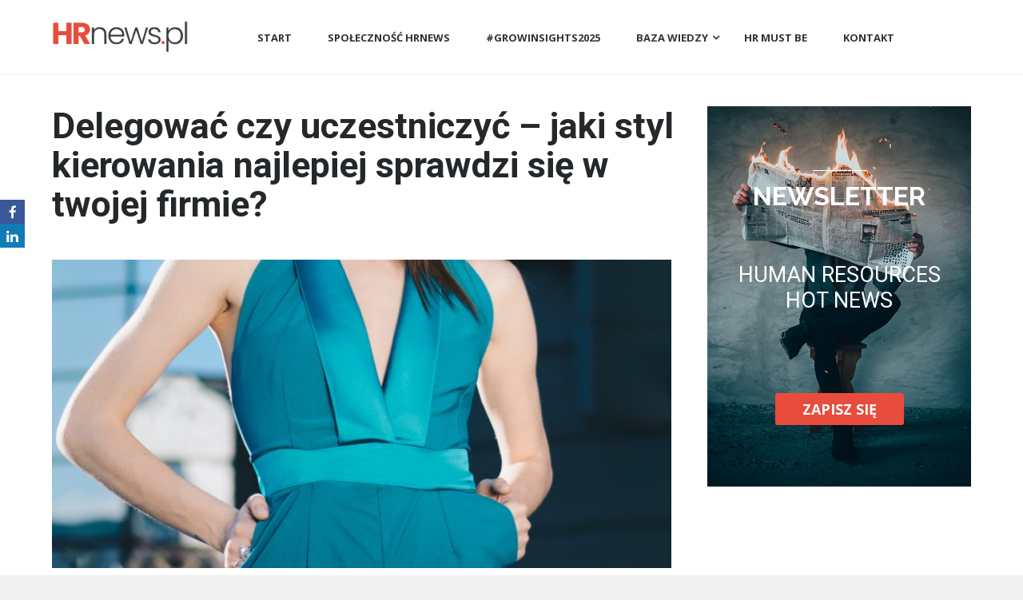

--- FILE ---
content_type: text/html; charset=UTF-8
request_url: https://hrnews.pl/delegowac-czy-uczestniczyc-jaki-styl-kierowania-najlepiej-sprawdzi-sie-w-twojej-firmie/
body_size: 30176
content:
<!DOCTYPE html>
<html lang="pl-PL">

	<head>
		
		<meta name="viewport" content="width=device-width" />
		<meta http-equiv="content-type" content="text/html; charset=UTF-8" />
		
		<meta name="description" content="Portal branży HR – ZZL, szkolenia HR, wsparcie HR, praca w HR, baza szkoleń, szkolenia dla firm" />
		<meta name="format-detection" content="telephone=no" />
		<meta name="author" content="O My Deer">
		
		<link rel="alternate" type="application/rss+xml" title="RSS 2.0" href="https://hrnews.pl/feed/" />
		
		<link href="https://stackpath.bootstrapcdn.com/font-awesome/4.7.0/css/font-awesome.min.css" rel="stylesheet" integrity="sha384-wvfXpqpZZVQGK6TAh5PVlGOfQNHSoD2xbE+QkPxCAFlNEevoEH3Sl0sibVcOQVnN" crossorigin="anonymous">
						<link rel="shortcut icon" href="https://hrnews.pl/storage/2018/07/fav.png" />
		
		
<script>(function(w,d,s,l,i){w[l]=w[l]||[];w[l].push({'gtm.start':
new Date().getTime(),event:'gtm.js'});var f=d.getElementsByTagName(s)[0],
j=d.createElement(s),dl=l!='dataLayer'?'&l='+l:'';j.async=true;j.src=
'https://www.googletagmanager.com/gtm.js?id='+i+dl;f.parentNode.insertBefore(j,f);
})(window,document,'script','dataLayer','GTM-W545MZQ');</script>

		
				
<script>(function(w,d,s,l,i){w[l]=w[l]||[];w[l].push({'gtm.start':
new Date().getTime(),event:'gtm.js'});var f=d.getElementsByTagName(s)[0],
j=d.createElement(s),dl=l!='dataLayer'?'&l='+l:'';j.async=true;j.src=
'https://www.googletagmanager.com/gtm.js?id='+i+dl;f.parentNode.insertBefore(j,f);
})(window,document,'script','dataLayer','GTM-PHJNPNS');</script>

		
		<meta name='robots' content='index, follow, max-image-preview:large, max-snippet:-1, max-video-preview:-1' />

	
	<title>Delegować czy uczestniczyć - jaki styl kierowania najlepiej sprawdzi się w twojej firmie?</title>
	<link rel="canonical" href="https://hrnews.pl/delegowac-czy-uczestniczyc-jaki-styl-kierowania-najlepiej-sprawdzi-sie-w-twojej-firmie/" />
	<meta property="og:locale" content="pl_PL" />
	<meta property="og:type" content="article" />
	<meta property="og:title" content="Delegować czy uczestniczyć - jaki styl kierowania najlepiej sprawdzi się w twojej firmie?" />
	<meta property="og:description" content="Niektórzy z nas działają sprawniej, gdy szef szczegółowo określa to, jakie zadania mamy do wykonania i jak należy się z nimi zmierzyć. Inni z kolei wolą, kiedy przełożony przekazuje jedynie ogólne wytyczne czy pomysły..." />
	<meta property="og:url" content="https://hrnews.pl/delegowac-czy-uczestniczyc-jaki-styl-kierowania-najlepiej-sprawdzi-sie-w-twojej-firmie/" />
	<meta property="og:site_name" content="HR News" />
	<meta property="article:published_time" content="2018-02-28T15:12:51+00:00" />
	<meta property="article:modified_time" content="2018-09-04T08:57:26+00:00" />
	<meta property="og:image" content="https://hrnews.pl/storage/2018/02/darko-mitev-263352-unsplash.jpg" />
	<meta property="og:image:width" content="3830" />
	<meta property="og:image:height" content="6016" />
	<meta property="og:image:type" content="image/jpeg" />
	<meta name="author" content="Redakcja HR News" />
	<meta name="twitter:card" content="summary_large_image" />
	<meta name="twitter:label1" content="Napisane przez" />
	<meta name="twitter:data1" content="Redakcja HR News" />
	<meta name="twitter:label2" content="Szacowany czas czytania" />
	<meta name="twitter:data2" content="6 minut" />
	<script type="application/ld+json" class="yoast-schema-graph">{"@context":"https://schema.org","@graph":[{"@type":"WebPage","@id":"https://hrnews.pl/delegowac-czy-uczestniczyc-jaki-styl-kierowania-najlepiej-sprawdzi-sie-w-twojej-firmie/","url":"https://hrnews.pl/delegowac-czy-uczestniczyc-jaki-styl-kierowania-najlepiej-sprawdzi-sie-w-twojej-firmie/","name":"Delegować czy uczestniczyć - jaki styl kierowania najlepiej sprawdzi się w twojej firmie?","isPartOf":{"@id":"https://hrnews.pl/#website"},"primaryImageOfPage":{"@id":"https://hrnews.pl/delegowac-czy-uczestniczyc-jaki-styl-kierowania-najlepiej-sprawdzi-sie-w-twojej-firmie/#primaryimage"},"image":{"@id":"https://hrnews.pl/delegowac-czy-uczestniczyc-jaki-styl-kierowania-najlepiej-sprawdzi-sie-w-twojej-firmie/#primaryimage"},"thumbnailUrl":"https://hrnews.pl/storage/2018/02/darko-mitev-263352-unsplash.jpg","datePublished":"2018-02-28T15:12:51+00:00","dateModified":"2018-09-04T08:57:26+00:00","author":{"@id":"https://hrnews.pl/#/schema/person/64e052aa284a3b732fbb2af8a1e00f98"},"breadcrumb":{"@id":"https://hrnews.pl/delegowac-czy-uczestniczyc-jaki-styl-kierowania-najlepiej-sprawdzi-sie-w-twojej-firmie/#breadcrumb"},"inLanguage":"pl-PL","potentialAction":[{"@type":"ReadAction","target":["https://hrnews.pl/delegowac-czy-uczestniczyc-jaki-styl-kierowania-najlepiej-sprawdzi-sie-w-twojej-firmie/"]}]},{"@type":"ImageObject","inLanguage":"pl-PL","@id":"https://hrnews.pl/delegowac-czy-uczestniczyc-jaki-styl-kierowania-najlepiej-sprawdzi-sie-w-twojej-firmie/#primaryimage","url":"https://hrnews.pl/storage/2018/02/darko-mitev-263352-unsplash.jpg","contentUrl":"https://hrnews.pl/storage/2018/02/darko-mitev-263352-unsplash.jpg","width":3830,"height":6016},{"@type":"BreadcrumbList","@id":"https://hrnews.pl/delegowac-czy-uczestniczyc-jaki-styl-kierowania-najlepiej-sprawdzi-sie-w-twojej-firmie/#breadcrumb","itemListElement":[{"@type":"ListItem","position":1,"name":"Strona główna","item":"https://hrnews.pl/"},{"@type":"ListItem","position":2,"name":"Szablon &#8211; Szukaj","item":"https://hrnews.pl/search/"},{"@type":"ListItem","position":3,"name":"Delegować czy uczestniczyć &#8211; jaki styl kierowania najlepiej sprawdzi się w twojej firmie?"}]},{"@type":"WebSite","@id":"https://hrnews.pl/#website","url":"https://hrnews.pl/","name":"HR News","description":"Portal branży HR – ZZL, szkolenia HR, wsparcie HR, praca w HR, baza szkoleń, szkolenia dla firm","potentialAction":[{"@type":"SearchAction","target":{"@type":"EntryPoint","urlTemplate":"https://hrnews.pl/?s={search_term_string}"},"query-input":{"@type":"PropertyValueSpecification","valueRequired":true,"valueName":"search_term_string"}}],"inLanguage":"pl-PL"},{"@type":"Person","@id":"https://hrnews.pl/#/schema/person/64e052aa284a3b732fbb2af8a1e00f98","name":"Redakcja HR News","image":{"@type":"ImageObject","inLanguage":"pl-PL","@id":"https://hrnews.pl/#/schema/person/image/","url":"https://hrnews.pl/storage/2018/08/hr-1-100x100.png","contentUrl":"https://hrnews.pl/storage/2018/08/hr-1-100x100.png","caption":"Redakcja HR News"},"url":"https://hrnews.pl/writer/deer/"}]}</script>
	


<link rel='dns-prefetch' href='//maps.google.com' />
<link rel='dns-prefetch' href='//fonts.googleapis.com' />
<link rel="alternate" type="application/rss+xml" title="HR News &raquo; Kanał z wpisami" href="https://hrnews.pl/feed/" />
<link rel="alternate" type="application/rss+xml" title="HR News &raquo; Kanał z komentarzami" href="https://hrnews.pl/comments/feed/" />
<link rel="alternate" type="application/rss+xml" title="HR News &raquo; Delegować czy uczestniczyć &#8211; jaki styl kierowania najlepiej sprawdzi się w twojej firmie? Kanał z komentarzami" href="https://hrnews.pl/delegowac-czy-uczestniczyc-jaki-styl-kierowania-najlepiej-sprawdzi-sie-w-twojej-firmie/feed/" />
<link rel="alternate" title="oEmbed (JSON)" type="application/json+oembed" href="https://hrnews.pl/api/oembed/1.0/embed?url=https%3A%2F%2Fhrnews.pl%2Fdelegowac-czy-uczestniczyc-jaki-styl-kierowania-najlepiej-sprawdzi-sie-w-twojej-firmie%2F" />
<link rel="alternate" title="oEmbed (XML)" type="text/xml+oembed" href="https://hrnews.pl/api/oembed/1.0/embed?url=https%3A%2F%2Fhrnews.pl%2Fdelegowac-czy-uczestniczyc-jaki-styl-kierowania-najlepiej-sprawdzi-sie-w-twojej-firmie%2F&#038;format=xml" />
<style id='wp-img-auto-sizes-contain-inline-css' type='text/css'>
img:is([sizes=auto i],[sizes^="auto," i]){contain-intrinsic-size:3000px 1500px}
/*# sourceURL=wp-img-auto-sizes-contain-inline-css */
</style>
<style id='wp-emoji-styles-inline-css' type='text/css'>

	img.wp-smiley, img.emoji {
		display: inline !important;
		border: none !important;
		box-shadow: none !important;
		height: 1em !important;
		width: 1em !important;
		margin: 0 0.07em !important;
		vertical-align: -0.1em !important;
		background: none !important;
		padding: 0 !important;
	}
/*# sourceURL=wp-emoji-styles-inline-css */
</style>
<style id='wp-block-library-inline-css' type='text/css'>
:root{--wp-block-synced-color:#7a00df;--wp-block-synced-color--rgb:122,0,223;--wp-bound-block-color:var(--wp-block-synced-color);--wp-editor-canvas-background:#ddd;--wp-admin-theme-color:#007cba;--wp-admin-theme-color--rgb:0,124,186;--wp-admin-theme-color-darker-10:#006ba1;--wp-admin-theme-color-darker-10--rgb:0,107,160.5;--wp-admin-theme-color-darker-20:#005a87;--wp-admin-theme-color-darker-20--rgb:0,90,135;--wp-admin-border-width-focus:2px}@media (min-resolution:192dpi){:root{--wp-admin-border-width-focus:1.5px}}.wp-element-button{cursor:pointer}:root .has-very-light-gray-background-color{background-color:#eee}:root .has-very-dark-gray-background-color{background-color:#313131}:root .has-very-light-gray-color{color:#eee}:root .has-very-dark-gray-color{color:#313131}:root .has-vivid-green-cyan-to-vivid-cyan-blue-gradient-background{background:linear-gradient(135deg,#00d084,#0693e3)}:root .has-purple-crush-gradient-background{background:linear-gradient(135deg,#34e2e4,#4721fb 50%,#ab1dfe)}:root .has-hazy-dawn-gradient-background{background:linear-gradient(135deg,#faaca8,#dad0ec)}:root .has-subdued-olive-gradient-background{background:linear-gradient(135deg,#fafae1,#67a671)}:root .has-atomic-cream-gradient-background{background:linear-gradient(135deg,#fdd79a,#004a59)}:root .has-nightshade-gradient-background{background:linear-gradient(135deg,#330968,#31cdcf)}:root .has-midnight-gradient-background{background:linear-gradient(135deg,#020381,#2874fc)}:root{--wp--preset--font-size--normal:16px;--wp--preset--font-size--huge:42px}.has-regular-font-size{font-size:1em}.has-larger-font-size{font-size:2.625em}.has-normal-font-size{font-size:var(--wp--preset--font-size--normal)}.has-huge-font-size{font-size:var(--wp--preset--font-size--huge)}.has-text-align-center{text-align:center}.has-text-align-left{text-align:left}.has-text-align-right{text-align:right}.has-fit-text{white-space:nowrap!important}#end-resizable-editor-section{display:none}.aligncenter{clear:both}.items-justified-left{justify-content:flex-start}.items-justified-center{justify-content:center}.items-justified-right{justify-content:flex-end}.items-justified-space-between{justify-content:space-between}.screen-reader-text{border:0;clip-path:inset(50%);height:1px;margin:-1px;overflow:hidden;padding:0;position:absolute;width:1px;word-wrap:normal!important}.screen-reader-text:focus{background-color:#ddd;clip-path:none;color:#444;display:block;font-size:1em;height:auto;left:5px;line-height:normal;padding:15px 23px 14px;text-decoration:none;top:5px;width:auto;z-index:100000}html :where(.has-border-color){border-style:solid}html :where([style*=border-top-color]){border-top-style:solid}html :where([style*=border-right-color]){border-right-style:solid}html :where([style*=border-bottom-color]){border-bottom-style:solid}html :where([style*=border-left-color]){border-left-style:solid}html :where([style*=border-width]){border-style:solid}html :where([style*=border-top-width]){border-top-style:solid}html :where([style*=border-right-width]){border-right-style:solid}html :where([style*=border-bottom-width]){border-bottom-style:solid}html :where([style*=border-left-width]){border-left-style:solid}html :where(img[class*=wp-image-]){height:auto;max-width:100%}:where(figure){margin:0 0 1em}html :where(.is-position-sticky){--wp-admin--admin-bar--position-offset:var(--wp-admin--admin-bar--height,0px)}@media screen and (max-width:600px){html :where(.is-position-sticky){--wp-admin--admin-bar--position-offset:0px}}

/*# sourceURL=wp-block-library-inline-css */
</style><style id='global-styles-inline-css' type='text/css'>
:root{--wp--preset--aspect-ratio--square: 1;--wp--preset--aspect-ratio--4-3: 4/3;--wp--preset--aspect-ratio--3-4: 3/4;--wp--preset--aspect-ratio--3-2: 3/2;--wp--preset--aspect-ratio--2-3: 2/3;--wp--preset--aspect-ratio--16-9: 16/9;--wp--preset--aspect-ratio--9-16: 9/16;--wp--preset--color--black: #000000;--wp--preset--color--cyan-bluish-gray: #abb8c3;--wp--preset--color--white: #ffffff;--wp--preset--color--pale-pink: #f78da7;--wp--preset--color--vivid-red: #cf2e2e;--wp--preset--color--luminous-vivid-orange: #ff6900;--wp--preset--color--luminous-vivid-amber: #fcb900;--wp--preset--color--light-green-cyan: #7bdcb5;--wp--preset--color--vivid-green-cyan: #00d084;--wp--preset--color--pale-cyan-blue: #8ed1fc;--wp--preset--color--vivid-cyan-blue: #0693e3;--wp--preset--color--vivid-purple: #9b51e0;--wp--preset--gradient--vivid-cyan-blue-to-vivid-purple: linear-gradient(135deg,rgb(6,147,227) 0%,rgb(155,81,224) 100%);--wp--preset--gradient--light-green-cyan-to-vivid-green-cyan: linear-gradient(135deg,rgb(122,220,180) 0%,rgb(0,208,130) 100%);--wp--preset--gradient--luminous-vivid-amber-to-luminous-vivid-orange: linear-gradient(135deg,rgb(252,185,0) 0%,rgb(255,105,0) 100%);--wp--preset--gradient--luminous-vivid-orange-to-vivid-red: linear-gradient(135deg,rgb(255,105,0) 0%,rgb(207,46,46) 100%);--wp--preset--gradient--very-light-gray-to-cyan-bluish-gray: linear-gradient(135deg,rgb(238,238,238) 0%,rgb(169,184,195) 100%);--wp--preset--gradient--cool-to-warm-spectrum: linear-gradient(135deg,rgb(74,234,220) 0%,rgb(151,120,209) 20%,rgb(207,42,186) 40%,rgb(238,44,130) 60%,rgb(251,105,98) 80%,rgb(254,248,76) 100%);--wp--preset--gradient--blush-light-purple: linear-gradient(135deg,rgb(255,206,236) 0%,rgb(152,150,240) 100%);--wp--preset--gradient--blush-bordeaux: linear-gradient(135deg,rgb(254,205,165) 0%,rgb(254,45,45) 50%,rgb(107,0,62) 100%);--wp--preset--gradient--luminous-dusk: linear-gradient(135deg,rgb(255,203,112) 0%,rgb(199,81,192) 50%,rgb(65,88,208) 100%);--wp--preset--gradient--pale-ocean: linear-gradient(135deg,rgb(255,245,203) 0%,rgb(182,227,212) 50%,rgb(51,167,181) 100%);--wp--preset--gradient--electric-grass: linear-gradient(135deg,rgb(202,248,128) 0%,rgb(113,206,126) 100%);--wp--preset--gradient--midnight: linear-gradient(135deg,rgb(2,3,129) 0%,rgb(40,116,252) 100%);--wp--preset--font-size--small: 13px;--wp--preset--font-size--medium: 20px;--wp--preset--font-size--large: 36px;--wp--preset--font-size--x-large: 42px;--wp--preset--spacing--20: 0.44rem;--wp--preset--spacing--30: 0.67rem;--wp--preset--spacing--40: 1rem;--wp--preset--spacing--50: 1.5rem;--wp--preset--spacing--60: 2.25rem;--wp--preset--spacing--70: 3.38rem;--wp--preset--spacing--80: 5.06rem;--wp--preset--shadow--natural: 6px 6px 9px rgba(0, 0, 0, 0.2);--wp--preset--shadow--deep: 12px 12px 50px rgba(0, 0, 0, 0.4);--wp--preset--shadow--sharp: 6px 6px 0px rgba(0, 0, 0, 0.2);--wp--preset--shadow--outlined: 6px 6px 0px -3px rgb(255, 255, 255), 6px 6px rgb(0, 0, 0);--wp--preset--shadow--crisp: 6px 6px 0px rgb(0, 0, 0);}:where(.is-layout-flex){gap: 0.5em;}:where(.is-layout-grid){gap: 0.5em;}body .is-layout-flex{display: flex;}.is-layout-flex{flex-wrap: wrap;align-items: center;}.is-layout-flex > :is(*, div){margin: 0;}body .is-layout-grid{display: grid;}.is-layout-grid > :is(*, div){margin: 0;}:where(.wp-block-columns.is-layout-flex){gap: 2em;}:where(.wp-block-columns.is-layout-grid){gap: 2em;}:where(.wp-block-post-template.is-layout-flex){gap: 1.25em;}:where(.wp-block-post-template.is-layout-grid){gap: 1.25em;}.has-black-color{color: var(--wp--preset--color--black) !important;}.has-cyan-bluish-gray-color{color: var(--wp--preset--color--cyan-bluish-gray) !important;}.has-white-color{color: var(--wp--preset--color--white) !important;}.has-pale-pink-color{color: var(--wp--preset--color--pale-pink) !important;}.has-vivid-red-color{color: var(--wp--preset--color--vivid-red) !important;}.has-luminous-vivid-orange-color{color: var(--wp--preset--color--luminous-vivid-orange) !important;}.has-luminous-vivid-amber-color{color: var(--wp--preset--color--luminous-vivid-amber) !important;}.has-light-green-cyan-color{color: var(--wp--preset--color--light-green-cyan) !important;}.has-vivid-green-cyan-color{color: var(--wp--preset--color--vivid-green-cyan) !important;}.has-pale-cyan-blue-color{color: var(--wp--preset--color--pale-cyan-blue) !important;}.has-vivid-cyan-blue-color{color: var(--wp--preset--color--vivid-cyan-blue) !important;}.has-vivid-purple-color{color: var(--wp--preset--color--vivid-purple) !important;}.has-black-background-color{background-color: var(--wp--preset--color--black) !important;}.has-cyan-bluish-gray-background-color{background-color: var(--wp--preset--color--cyan-bluish-gray) !important;}.has-white-background-color{background-color: var(--wp--preset--color--white) !important;}.has-pale-pink-background-color{background-color: var(--wp--preset--color--pale-pink) !important;}.has-vivid-red-background-color{background-color: var(--wp--preset--color--vivid-red) !important;}.has-luminous-vivid-orange-background-color{background-color: var(--wp--preset--color--luminous-vivid-orange) !important;}.has-luminous-vivid-amber-background-color{background-color: var(--wp--preset--color--luminous-vivid-amber) !important;}.has-light-green-cyan-background-color{background-color: var(--wp--preset--color--light-green-cyan) !important;}.has-vivid-green-cyan-background-color{background-color: var(--wp--preset--color--vivid-green-cyan) !important;}.has-pale-cyan-blue-background-color{background-color: var(--wp--preset--color--pale-cyan-blue) !important;}.has-vivid-cyan-blue-background-color{background-color: var(--wp--preset--color--vivid-cyan-blue) !important;}.has-vivid-purple-background-color{background-color: var(--wp--preset--color--vivid-purple) !important;}.has-black-border-color{border-color: var(--wp--preset--color--black) !important;}.has-cyan-bluish-gray-border-color{border-color: var(--wp--preset--color--cyan-bluish-gray) !important;}.has-white-border-color{border-color: var(--wp--preset--color--white) !important;}.has-pale-pink-border-color{border-color: var(--wp--preset--color--pale-pink) !important;}.has-vivid-red-border-color{border-color: var(--wp--preset--color--vivid-red) !important;}.has-luminous-vivid-orange-border-color{border-color: var(--wp--preset--color--luminous-vivid-orange) !important;}.has-luminous-vivid-amber-border-color{border-color: var(--wp--preset--color--luminous-vivid-amber) !important;}.has-light-green-cyan-border-color{border-color: var(--wp--preset--color--light-green-cyan) !important;}.has-vivid-green-cyan-border-color{border-color: var(--wp--preset--color--vivid-green-cyan) !important;}.has-pale-cyan-blue-border-color{border-color: var(--wp--preset--color--pale-cyan-blue) !important;}.has-vivid-cyan-blue-border-color{border-color: var(--wp--preset--color--vivid-cyan-blue) !important;}.has-vivid-purple-border-color{border-color: var(--wp--preset--color--vivid-purple) !important;}.has-vivid-cyan-blue-to-vivid-purple-gradient-background{background: var(--wp--preset--gradient--vivid-cyan-blue-to-vivid-purple) !important;}.has-light-green-cyan-to-vivid-green-cyan-gradient-background{background: var(--wp--preset--gradient--light-green-cyan-to-vivid-green-cyan) !important;}.has-luminous-vivid-amber-to-luminous-vivid-orange-gradient-background{background: var(--wp--preset--gradient--luminous-vivid-amber-to-luminous-vivid-orange) !important;}.has-luminous-vivid-orange-to-vivid-red-gradient-background{background: var(--wp--preset--gradient--luminous-vivid-orange-to-vivid-red) !important;}.has-very-light-gray-to-cyan-bluish-gray-gradient-background{background: var(--wp--preset--gradient--very-light-gray-to-cyan-bluish-gray) !important;}.has-cool-to-warm-spectrum-gradient-background{background: var(--wp--preset--gradient--cool-to-warm-spectrum) !important;}.has-blush-light-purple-gradient-background{background: var(--wp--preset--gradient--blush-light-purple) !important;}.has-blush-bordeaux-gradient-background{background: var(--wp--preset--gradient--blush-bordeaux) !important;}.has-luminous-dusk-gradient-background{background: var(--wp--preset--gradient--luminous-dusk) !important;}.has-pale-ocean-gradient-background{background: var(--wp--preset--gradient--pale-ocean) !important;}.has-electric-grass-gradient-background{background: var(--wp--preset--gradient--electric-grass) !important;}.has-midnight-gradient-background{background: var(--wp--preset--gradient--midnight) !important;}.has-small-font-size{font-size: var(--wp--preset--font-size--small) !important;}.has-medium-font-size{font-size: var(--wp--preset--font-size--medium) !important;}.has-large-font-size{font-size: var(--wp--preset--font-size--large) !important;}.has-x-large-font-size{font-size: var(--wp--preset--font-size--x-large) !important;}
/*# sourceURL=global-styles-inline-css */
</style>

<style id='classic-theme-styles-inline-css' type='text/css'>
/*! This file is auto-generated */
.wp-block-button__link{color:#fff;background-color:#32373c;border-radius:9999px;box-shadow:none;text-decoration:none;padding:calc(.667em + 2px) calc(1.333em + 2px);font-size:1.125em}.wp-block-file__button{background:#32373c;color:#fff;text-decoration:none}
/*# sourceURL=/wp-includes/css/classic-themes.min.css */
</style>
<link rel='stylesheet' id='ppress-frontend-css' href='https://hrnews.pl/core/modules/a095763a0d/assets/css/frontend.min.css' type='text/css' media='all' />
<link rel='stylesheet' id='ppress-flatpickr-css' href='https://hrnews.pl/core/modules/a095763a0d/assets/flatpickr/flatpickr.min.css' type='text/css' media='all' />
<link rel='stylesheet' id='ppress-select2-css' href='https://hrnews.pl/core/modules/a095763a0d/assets/select2/select2.min.css' type='text/css' media='all' />
<link rel='stylesheet' id='google-font-roboto-css' href='//fonts.googleapis.com/css?family=Roboto%3A300%2C400%2C700' type='text/css' media='all' />
<link rel='stylesheet' id='google-font-roboto-condensed-css' href='//fonts.googleapis.com/css?family=Roboto+Condensed%3A300%2C400%2C700' type='text/css' media='all' />
<link rel='stylesheet' id='reset-css' href='https://hrnews.pl/core/views/eacbb632e9/style/reset.css' type='text/css' media='all' />
<link rel='stylesheet' id='superfish-css' href='https://hrnews.pl/core/views/eacbb632e9/style/superfish.css' type='text/css' media='all' />
<link rel='stylesheet' id='prettyPhoto-css' href='https://hrnews.pl/core/views/eacbb632e9/style/prettyPhoto.css' type='text/css' media='all' />
<link rel='stylesheet' id='jquery-qtip-css' href='https://hrnews.pl/core/views/eacbb632e9/style/jquery.qtip.css' type='text/css' media='all' />
<link rel='stylesheet' id='odometer-css' href='https://hrnews.pl/core/views/eacbb632e9/style/odometer-theme-default.css' type='text/css' media='all' />
<link rel='stylesheet' id='animations-css' href='https://hrnews.pl/core/views/eacbb632e9/style/animations.css' type='text/css' media='all' />
<link rel='stylesheet' id='main-style-css' href='https://hrnews.pl/core/views/eacbb632e9/design.css' type='text/css' media='all' />
<link rel='stylesheet' id='menu-styles-css' href='https://hrnews.pl/core/views/eacbb632e9/style/menu_styles.css' type='text/css' media='all' />
<link rel='stylesheet' id='responsive-css' href='https://hrnews.pl/core/views/eacbb632e9/style/responsive.css' type='text/css' media='all' />
<link rel='stylesheet' id='custom-css' href='https://hrnews.pl/core/views/eacbb632e9/custom.css' type='text/css' media='all' />
<link rel='stylesheet' id='borlabs-cookie-css' href='https://hrnews.pl/core/cache/borlabs-cookie/borlabs-cookie_1_pl.css' type='text/css' media='all' />
<link rel='stylesheet' id='mm-compiled-options-mobmenu-css' href='https://hrnews.pl/storage/dynamic-mobmenu.css' type='text/css' media='all' />
<link rel='stylesheet' id='mm-google-webfont-dosis-css' href='//fonts.googleapis.com/css?family=Dosis%3Ainherit%2C400&#038;subset=latin%2Clatin-ext' type='text/css' media='all' />
<link rel='stylesheet' id='wpmm-frontend-css' href='https://hrnews.pl/core/modules/de9fff3358/css/style.css' type='text/css' media='all' />
<link rel='stylesheet' id='wpmm-animate-css-css' href='https://hrnews.pl/core/modules/de9fff3358/css/animate.css' type='text/css' media='all' />
<link rel='stylesheet' id='wpmm-colorbox-css' href='https://hrnews.pl/core/modules/de9fff3358/css/colorbox.css' type='text/css' media='all' />
<link rel='stylesheet' id='wpmm-frontwalker-stylesheet-css' href='https://hrnews.pl/core/modules/de9fff3358/css/frontend_walker.css' type='text/css' media='all' />
<link rel='stylesheet' id='wpmm-google-fonts-style-css' href='//fonts.googleapis.com/css?family=Open+Sans%3A400%2C300%2C300italic%2C400italic%2C600%2C600italic%2C700' type='text/css' media='all' />
<link rel='stylesheet' id='wpmm-bxslider-style-css' href='https://hrnews.pl/core/modules/de9fff3358/css/jquery.bxslider.css' type='text/css' media='all' />
<link rel='stylesheet' id='wpmegamenu-fontawesomes-css' href='https://hrnews.pl/core/modules/de9fff3358/css/wpmm-icons/font-awesome/font-awesome.css' type='text/css' media='all' />
<link rel='stylesheet' id='wpmegamenu-flaticons-css' href='https://hrnews.pl/core/modules/de9fff3358/css/wpmm-icons/flaticons/flaticon.css' type='text/css' media='all' />
<link rel='stylesheet' id='wpmegamenu-icomoon-css' href='https://hrnews.pl/core/modules/de9fff3358/css/wpmm-icons/icomoon/icomoon.css' type='text/css' media='all' />
<link rel='stylesheet' id='wpmegamenu-linecon-css-css' href='https://hrnews.pl/core/modules/de9fff3358/css/wpmm-icons/linecon/linecon.css' type='text/css' media='all' />
<link rel='stylesheet' id='wpmegamenu-genericons-css' href='https://hrnews.pl/core/modules/de9fff3358/css/wpmm-icons/genericons.css' type='text/css' media='all' />
<link rel='stylesheet' id='dashicons-css' href='https://hrnews.pl/lib/css/dashicons.min.css' type='text/css' media='all' />
<link rel='stylesheet' id='mpc-massive-style-css' href='https://hrnews.pl/core/modules/0968efcb88/assets/css/mpc-styles.css' type='text/css' media='all' />
<link rel='stylesheet' id='cssmobmenu-icons-css' href='https://hrnews.pl/core/modules/3cbb466af9/includes/css/mobmenu-icons.css' type='text/css' media='all' />
<link rel='stylesheet' id='cssmobmenu-css' href='https://hrnews.pl/core/modules/3cbb466af9/includes/css/mobmenu.css' type='text/css' media='all' />
<script type="text/javascript" src="https://hrnews.pl/lib/js/jquery/jquery.min.js" id="jquery-core-js"></script>
<script type="text/javascript" src="https://hrnews.pl/lib/js/jquery/jquery-migrate.min.js" id="jquery-migrate-js"></script>
<script type="text/javascript" src="https://hrnews.pl/core/modules/a095763a0d/assets/flatpickr/flatpickr.min.js" id="ppress-flatpickr-js"></script>
<script type="text/javascript" src="https://hrnews.pl/core/modules/a095763a0d/assets/select2/select2.min.js" id="ppress-select2-js"></script>
<script type="text/javascript" src="//maps.google.com/maps/api/js" id="google-maps-v3-js"></script>
<script type="text/javascript" src="https://hrnews.pl/core/modules/de9fff3358/js/jquery.bxslider.min.js" id="wpmm-jquery-bxslider-min-js"></script>
<script type="text/javascript" src="https://hrnews.pl/core/modules/de9fff3358/js/jquery.actual.js" id="wp_megamenu_actual_scripts-js"></script>
<script type="text/javascript" src="https://hrnews.pl/core/modules/de9fff3358/js/jquery.colorbox.js" id="wp_megamenu_colorbox-js"></script>
<script type="text/javascript" id="wp_megamenu-frontend_scripts-js-extra">
/* <![CDATA[ */
var wp_megamenu_params = {"wpmm_mobile_toggle_option":"toggle_standard","wpmm_enable_rtl":"0","wpmm_event_behavior":"follow_link","wpmm_ajaxurl":"https://hrnews.pl/ajax.php","wpmm_ajax_nonce":"2bb551dae6","check_woocommerce_enabled":"false","wpmm_mlabel_animation_type":"none","wpmm_animation_delay":"","wpmm_animation_duration":"","wpmm_animation_iteration_count":"1","enable_mobile":"0","wpmm_sticky_opacity":"1","wpmm_sticky_offset":"0px","wpmm_sticky_zindex":"999"};
//# sourceURL=wp_megamenu-frontend_scripts-js-extra
/* ]]> */
</script>
<script type="text/javascript" src="https://hrnews.pl/core/modules/de9fff3358/js/frontend.js" id="wp_megamenu-frontend_scripts-js"></script>
<script type="text/javascript" src="https://hrnews.pl/core/modules/de9fff3358/js/jquery.validate.js" id="wp_megamenu_validate_scripts-js"></script>
<script type="text/javascript" id="wpmm_ajax-auth-script-js-extra">
/* <![CDATA[ */
var wp_megamenu_ajax_auth_object = {"ajaxurl":"https://hrnews.pl/ajax.php","redirecturl":"https://hrnews.pl","loadingmessage":"Sending user info, please wait..."};
//# sourceURL=wpmm_ajax-auth-script-js-extra
/* ]]> */
</script>
<script type="text/javascript" src="https://hrnews.pl/core/modules/de9fff3358/js/ajax-auth-script.js" id="wpmm_ajax-auth-script-js"></script>
<script type="text/javascript" src="https://hrnews.pl/core/modules/3cbb466af9/includes/js/mobmenu.js" id="mobmenujs-js"></script>
<link rel="EditURI" type="application/rsd+xml" title="RSD" href="https://hrnews.pl/xmlrpc.php?rsd" />
<link rel='shortlink' href='https://hrnews.pl/?p=1833' />
<style type='text/css'>      .wp-megamenu-main-wrapper .wpmm-mega-menu-icon{
      font-size: 13px;
      }
      </style><style type='text/css'>
</style>
		<style type="text/css" id="custom-css">
			.partner {
	width: 15%;
}

.pr_preloader {display: none!important}

.authors_carousel_container {display: block!important}
.home .horizontal_carousel {display: block!important}


#mailster-nazwa-firmy-3, #mailster-firma-zatrudnia-3, #mailster-wojewdztwo-3, #mailster-firstname-3, #mailster-lastname-3, #mailster-stanowisko-3, #mailster-telefon-3, #mailster-email-3 {
	background: #fff !important;
border: #e94c3b 3px solid !important;
border-radius: 10px !important;
width: 100% !important;
padding: 15px !important;
opacity: 0.9 !important;
}


.post.single .post_image {

    height: 100%;
}
.home li.single-author {background: #fff;
border: 1px solid #ededed;
padding: 1px 7px;
min-height: 175px;}

.home .horizontal_carousel {min-height: 190px}

.post.single .post_image img {display: block}

.mailster-wrapper.mailster-zgoda-na-infomracje-handlowe-wrapper {

    margin-top: 2px;
}

.news_ramka {
	overflow: hidden;
}

.vc_carousel-indicators {
    display: none;
}

.vc_images_carousel .vc_carousel-control.vc_right {
    display: none !important;
}

.vc_images_carousel .vc_carousel-control.vc_left {
    display: none !important;
}

h1.post_title {
	font-size: 45px;
}

.post.single p {
    font-size: 16px;
}

.page_header_left {
    width: auto;
}

.post img {
	width: auto;
	border: 1px solid #bbbbbb;
}

.page_margin_top_section {
    margin-top: -10px;
}

.post.single .post_image {
    float: left;
    margin-right: 15px;
    margin-top: 45px;
}


.mailster-form-fields label {
	display: block;
}

.mpc-layout--style_7 .mpc-post:hover .mpc-post__content > :not(.mpc-post__overlay) {
    opacity: 0.6;
}


@media screen and (max-device-width: 480px) {
.authors_list .content {
    width: 270px !important;
}

.authors_list .avatar_block, .authors_list .avatar_block img {
    width: 250px !important;
	  margin-left: 0%;
}
	
	.page-id-2268 .wpb_wrapper .mailster-form .mailster-wrapper {
    width: 100%;
}
	
}


@media screen and (max-device-width: 767px) {
.authors_list .content {
    width: 430px;
}

.authors_list .avatar_block, .authors_list .avatar_block img {
    width: 300px;
    margin-left: 10%;
}
}

@media screen and (max-device-width: 1069px) {
.authors_list .content {
    width: 460px;
}
	
	.author .content_box {
    float: left;
    margin-top: 0px;
    margin-left: 0px;
    width: 98%;
    text-align: left;
}
	
	.author .single-author h2 {
    margin-top: 5px;
}
}		</style>
		<noscript><style> .wpb_animate_when_almost_visible { opacity: 1; }</style></noscript>
<style type="text/css">
		p a,
	table a,
	.about_subtitle,
	.header h1,
	.header h1 a,
	.blog  ul.post_details.simple li.category,
	.blog  ul.post_details.simple li.category a,
	.post.single .post_details a,
	.review_summary .number,
	.announcement .expose,
	#cancel_comment,
	.more.highlight,
	.more.active:hover
		{
		color: #e74c3c;
	}
		.more:hover
	{
		color: #FFF;
	}
	.menu_container .ubermenu .ubermenu-nav li:hover, .menu_container .ubermenu .ubermenu-nav li.ubermenu-active, .menu_container .ubermenu .ubermenu-nav li.ubermenu-current-menu-item, .menu_container .ubermenu .ubermenu-nav li.ubermenu-current-menu-parent, .menu_container .ubermenu .ubermenu-nav li.ubermenu-current-menu-ancestor,
	.menu_container .ubermenu .ubermenu-nav li.ubermenu-item-has-children:hover,
	.style_2.menu_container .ubermenu .ubermenu-nav li:hover, .style_2.menu_container .ubermenu .ubermenu-nav li.ubermenu-current-menu-item,
	.style_2.menu_container .ubermenu .ubermenu-nav li.ubermenu-active,
	.style_2.menu_container .ubermenu .ubermenu-nav li:hover a, .style_2.menu_container .ubermenu .ubermenu-nav li.ubermenu-current-menu-item a,
	.style_2.menu_container .ubermenu .ubermenu-nav li.ubermenu-item-has-children:hover a,
	.style_2.menu_container .ubermenu .ubermenu-nav li.ubermenu-current-menu-parent, .style_2.menu_container .ubermenu .ubermenu-nav li.ubermenu-current-menu-ancestor,
	.style_3.menu_container .ubermenu .ubermenu-nav li:hover, .style_3.menu_container .ubermenu .ubermenu-nav li.ubermenu-current-menu-item,
	.style_3.menu_container .ubermenu .ubermenu-nav li.ubermenu-active,
	.style_3.menu_container .ubermenu .ubermenu-nav li:hover a, .style_3.menu_container .ubermenu .ubermenu-nav li.ubermenu-current-menu-item a,
	.style_3.menu_container .ubermenu .ubermenu-nav li.ubermenu-item-has-children:hover a,
	.style_3.menu_container .ubermenu .ubermenu-nav li.ubermenu-current-menu-parent, .style_3.menu_container .ubermenu .ubermenu-nav li.ubermenu-current-menu-ancestor,
	.style_5.menu_container .ubermenu .ubermenu-nav li:hover, .style_5.menu_container .ubermenu .ubermenu-nav li.ubermenu-current-menu-item,
	.style_5.menu_container .ubermenu .ubermenu-nav li.ubermenu-active,
	.style_5.menu_container .ubermenu .ubermenu-nav li:hover a, .style_5.menu_container .ubermenu .ubermenu-nav li.ubermenu-current-menu-item a,
	.style_5.menu_container .ubermenu .ubermenu-nav li.ubermenu-item-has-children:hover a,
	.style_5.menu_container .ubermenu .ubermenu-nav li.ubermenu-current-menu-parent, .style_5.menu_container .ubermenu .ubermenu-nav li.ubermenu-current-menu-ancestor,
	.style_10.menu_container .ubermenu .ubermenu-nav li:hover, .style_10.menu_container .ubermenu .ubermenu-nav li.ubermenu-current-menu-item,
	.style_10.menu_container .ubermenu .ubermenu-nav li.ubermenu-active,
	.style_10.menu_container .ubermenu .ubermenu-nav li:hover a, .style_10.menu_container .ubermenu .ubermenu-nav li.ubermenu-current-menu-item a,
	.style_10.menu_container .ubermenu .ubermenu-nav li.ubermenu-item-has-children:hover a,
	.style_10.menu_container .ubermenu .ubermenu-nav li.ubermenu-current-menu-parent, .style_10.menu_container .ubermenu .ubermenu-nav li.ubermenu-current-menu-ancestor,
	.style_3.menu_container,
	.style_3.menu_container .ubermenu .ubermenu-nav li,
	.style_4.menu_container .ubermenu .ubermenu-nav li:hover, .style_4.menu_container .ubermenu .ubermenu-nav li.ubermenu-current-menu-item,
	.style_4.menu_container .ubermenu .ubermenu-nav li.ubermenu-item-has-children:hover,
	.style_4.menu_container .ubermenu .ubermenu-nav li:hover a, .style_4.menu_container .ubermenu .ubermenu-nav li.ubermenu-current-menu-item a,
	.style_4.menu_container .ubermenu .ubermenu-nav li.ubermenu-item-has-children:hover a,
	.style_4.menu_container .ubermenu .ubermenu-nav li.ubermenu-current-menu-parent, .style_4.menu_container .ubermenu .ubermenu-nav li.ubermenu-current-menu-ancestor
	{
		border-top-color: #e74c3c;
	}
	.style_4.menu_container,
	.style_4.menu_container .ubermenu .ubermenu-nav li
	{
		background-color: #F0F0F0;
		border-color: #F0F0F0;
	}
	.style_2.menu_container .ubermenu .ubermenu-nav li:hover, .style_2.menu_container .ubermenu .ubermenu-nav li.ubermenu-current-menu-item,
	.style_2.menu_container .ubermenu .ubermenu-nav li.ubermenu-active,
	.style_2.menu_container .ubermenu .ubermenu-nav li:hover a, .style_2.menu_container .ubermenu .ubermenu-nav li.ubermenu-current-menu-item a,
	.style_2.menu_container .ubermenu .ubermenu-nav li.ubermenu-item-has-children:hover a,
	.style_2.menu_container .ubermenu .ubermenu-nav li.ubermenu-current-menu-parent, .style_2.menu_container .ubermenu .ubermenu-nav li.ubermenu-current-menu-ancestor,
	.style_3.menu_container .ubermenu .ubermenu-nav li:hover, .style_3.menu_container .ubermenu .ubermenu-nav li.ubermenu-current-menu-item,
	.style_3.menu_container .ubermenu .ubermenu-nav li.ubermenu-active,
	.style_3.menu_container .ubermenu .ubermenu-nav li:hover a, .style_3.menu_container .ubermenu .ubermenu-nav li.ubermenu-current-menu-item a,
	.style_3.menu_container .ubermenu .ubermenu-nav li.ubermenu-item-has-children:hover a,
	.style_3.menu_container .ubermenu .ubermenu-nav li.ubermenu-current-menu-parent, .style_3.menu_container .ubermenu .ubermenu-nav li.ubermenu-current-menu-ancestor,
	.style_5.menu_container .ubermenu .ubermenu-nav li:hover, .style_5.menu_container .ubermenu .ubermenu-nav li.ubermenu-current-menu-item,
	.style_5.menu_container .ubermenu .ubermenu-nav li.ubermenu-active,
	.style_5.menu_container .ubermenu .ubermenu-nav li:hover a, .style_5.menu_container .ubermenu .ubermenu-nav li.ubermenu-current-menu-item a,
	.style_5.menu_container .ubermenu .ubermenu-nav li.ubermenu-item-has-children:hover a,
	.style_5.menu_container .ubermenu .ubermenu-nav li.ubermenu-current-menu-parent, .style_5.menu_container .ubermenu .ubermenu-nav li.ubermenu-current-menu-ancestor,
	.style_10.menu_container .ubermenu .ubermenu-nav li:hover, .style_10.menu_container .ubermenu .ubermenu-nav li.ubermenu-current-menu-item,
	.style_10.menu_container .ubermenu .ubermenu-nav li.ubermenu-active,
	.style_10.menu_container .ubermenu .ubermenu-nav li:hover a, .style_10.menu_container .ubermenu .ubermenu-nav li.ubermenu-current-menu-item a,
	.style_10.menu_container .ubermenu .ubermenu-nav li.ubermenu-item-has-children:hover a,
	.style_10.menu_container .ubermenu .ubermenu-nav li.ubermenu-current-menu-parent, .style_10.menu_container .ubermenu .ubermenu-nav li.ubermenu-current-menu-ancestor
	{
		border-bottom-color: #e74c3c;
	}
	.box_header,
	.widgettitle,
	.mobile-menu-switch,
	.widget_categories a:hover,
	.widget_tag_cloud a:hover,
	.taxonomies a:hover,
	.review_summary .number,
	.tabs.small .tabs_navigation li a:hover,
	.tabs.small .tabs_navigation li a.selected,
	.tabs.small .tabs_navigation li.ui-tabs-active a,
	.vertical_menu li.is-active a,
	.accordion .ui-accordion-header.ui-state-active,
	.more.highlight,
	.more.active:hover,
	.more.active,
	.more:hover
		{
		border-color: #e74c3c;
	}
	.post .comments_number:hover .arrow_comments,
	.footer .post .comments_number:hover .arrow_comments,
	.tabs_navigation li.ui-tabs-active span
		{
		border-color: #e74c3c transparent;
	}
	.mobile_menu_container .ubermenu .ubermenu-nav li.ubermenu-current-menu-item>a,
	.mobile_menu_container .ubermenu .ubermenu-nav li.ubermenu-current-menu-ancestor ul li.ubermenu-current-menu-item a,
	.mobile_menu_container .ubermenu .ubermenu-nav li.ubermenu-current-menu-ancestor ul li.ubermenu-current-menu-parent ul li.ubermenu-current-menu-item a,
	.mobile_menu_container .ubermenu .ubermenu-nav li.ubermenu-current-menu-ancestor a,
	.mobile_menu_container .ubermenu .ubermenu-nav li.ubermenu-current-menu-ancestor ul li.ubermenu-current-menu-parent a,
	.mobile_menu_container .ubermenu .ubermenu-nav li.ubermenu-current-menu-ancestor ul li.ubermenu-current-menu-parent ul li.ubermenu-current-menu-parent a,
	.mobile-menu-switch .line,
	.mobile-menu-switch:hover,
		.slider_navigation .slider_control a:hover,
	a.slider_control:hover,
	.slider_posts_list .slider_posts_list_bar,
	.vc_row  .wpb_column .blog .post .with_number .comments_number:hover,
	.footer .post .comments_number:hover,
	.post_details li.category,
	.dropcap .dropcap_label.active,
	.widget_categories a:hover,
	.widget_tag_cloud a:hover,
	.taxonomies a:hover,
	.value_container .value_bar,
	.pagination li a:hover,
	.pagination li.selected a,
	.pagination li.selected span,
	.tabs_navigation li a:hover,
	.tabs_navigation li a.selected,
	.tabs_navigation li.ui-tabs-active a,
	.vertical_menu li.is-active a,
	.accordion .ui-accordion-header.ui-state-active,
	.icon.fullscreen:hover,
	.more.active,
	.more:hover,
	.gallery_popup .slider_navigation .slider_control a:hover,
	.style_2.menu_container .ubermenu .ubermenu-nav a:hover,
	.style_3.menu_container .ubermenu .ubermenu-nav a:hover,
	.style_2.menu_container .ubermenu .ubermenu-nav li:hover, .style_2.menu_container .ubermenu .ubermenu-nav li.ubermenu-current-menu-item,
	.style_2.menu_container .ubermenu .ubermenu-nav li.ubermenu-active,
	.style_2.menu_container .ubermenu .ubermenu-nav li:hover a, .style_2.menu_container .ubermenu .ubermenu-nav li.ubermenu-current-menu-item a,
	.style_2.menu_container .ubermenu .ubermenu-nav li.ubermenu-item-has-children:hover a,
	.style_2.menu_container .ubermenu .ubermenu-nav li.ubermenu-current-menu-parent, .style_2.menu_container .ubermenu .ubermenu-nav li.ubermenu-current-menu-ancestor,
	.style_3.menu_container .ubermenu .ubermenu-nav li:hover, .style_3.menu_container .ubermenu .ubermenu-nav li.ubermenu-current-menu-item,
	.style_3.menu_container .ubermenu .ubermenu-nav li.ubermenu-active,
	.style_3.menu_container .ubermenu .ubermenu-nav li:hover a, .style_3.menu_container .ubermenu .ubermenu-nav li.ubermenu-current-menu-item a,
	.style_3.menu_container .ubermenu .ubermenu-nav li.ubermenu-item-has-children:hover a,
	.style_3.menu_container .ubermenu .ubermenu-nav li.ubermenu-current-menu-parent, .style_3.menu_container .ubermenu .ubermenu-nav li.ubermenu-current-menu-ancestor,
	.style_5.menu_container .ubermenu .ubermenu-nav li:hover, .style_5.menu_container .ubermenu .ubermenu-nav li.ubermenu-current-menu-item,
	.style_5.menu_container .ubermenu .ubermenu-nav li.ubermenu-active,
	.style_5.menu_container .ubermenu .ubermenu-nav li:hover a, .style_5.menu_container .ubermenu .ubermenu-nav li.ubermenu-current-menu-item a,
	.style_5.menu_container .ubermenu .ubermenu-nav li.ubermenu-item-has-children:hover a,
	.style_5.menu_container .ubermenu .ubermenu-nav li.ubermenu-current-menu-parent, .style_5.menu_container .ubermenu .ubermenu-nav li.ubermenu-current-menu-ancestor,
	.style_10.menu_container .ubermenu .ubermenu-nav li:hover, .style_10.menu_container .ubermenu .ubermenu-nav li.ubermenu-current-menu-item,
	.style_10.menu_container .ubermenu .ubermenu-nav li.ubermenu-active,
	.style_10.menu_container .ubermenu .ubermenu-nav li:hover a, .style_10.menu_container .ubermenu .ubermenu-nav li.ubermenu-current-menu-item a,
	.style_10.menu_container .ubermenu .ubermenu-nav li.ubermenu-item-has-children:hover a,
	.style_10.menu_container .ubermenu .ubermenu-nav li.ubermenu-current-menu-parent, .style_10.menu_container .ubermenu .ubermenu-nav li.ubermenu-current-menu-ancestor,
	.style_5.menu_container .ubermenu .ubermenu-nav a:hover,
	.style_10.menu_container .ubermenu .ubermenu-nav a:hover
		{
		background-color: #e74c3c;
	}
	.style_5.menu_container,
	.style_5.menu_container .ubermenu .ubermenu-nav li,
	.style_7.menu_container,
	.style_7.menu_container .ubermenu .ubermenu-nav li,
	.style_9.menu_container,
	.style_9.menu_container .ubermenu .ubermenu-nav li
	{
		background-color: #363B40;
		border-color: #363B40;
	}
	.read_more .arrow
	{
		background: #e74c3c url("https://hrnews.pl/core/views/eacbb632e9/images/icons/navigation/call_to_action_arrow.png") no-repeat;
	}
	.accordion .ui-accordion-header:hover .ui-accordion-header-icon
	{
		background: #e74c3c url("https://hrnews.pl/core/views/eacbb632e9/images/icons/navigation/accordion_arrow_down_hover.png") no-repeat 0 0;
	}
	</style>
<script async src="https://www.googletagmanager.com/gtag/js?id=UA-127163606-1"></script>
<script>
  window.dataLayer = window.dataLayer || [];
  function gtag(){dataLayer.push(arguments);}
  gtag('js', new Date());

  gtag('config', 'UA-127163606-1');
</script>
		
		<script type='text/javascript' src='https://reklama.studiowiedzy.pl/www/delivery/spcjs.php?id=1'></script>
	<link rel='stylesheet' id='js_composer_front-css' href='https://hrnews.pl/core/modules/041dc5d622/assets/css/js_composer.min.css' type='text/css' media='all' />
<link rel='stylesheet' id='mpc-massive-slick-css-css' href='https://hrnews.pl/core/modules/0968efcb88/assets/css/libs/slick.min.css' type='text/css' media='all' />
<link rel='stylesheet' id='mpc-typography-presets-css' href='https://fonts.googleapis.com/css?family=Raleway%3Aregular%2C700%2C300&#038;subset=latin' type='text/css' media='all' />
<link rel='stylesheet' id='mpc_icons_font-fa-css' href='https://hrnews.pl/core/modules/0968efcb88/assets/fonts/fa/fa.min.css' type='text/css' media='all' />
<link rel='stylesheet' id='mpc_icons_font-mi-css' href='https://hrnews.pl/core/modules/0968efcb88/assets/fonts/mi/mi.min.css' type='text/css' media='all' />
<link rel='stylesheet' id='mpc_icons_font-eti-css' href='https://hrnews.pl/core/modules/0968efcb88/assets/fonts/eti/eti.min.css' type='text/css' media='all' />
<link rel='stylesheet' id='mpc_icons_font-etl-css' href='https://hrnews.pl/core/modules/0968efcb88/assets/fonts/etl/etl.min.css' type='text/css' media='all' />
<link rel='stylesheet' id='mpc_icons_font-el-css' href='https://hrnews.pl/core/modules/0968efcb88/assets/fonts/el/el.min.css' type='text/css' media='all' />
</head>
	
	
	
	
	
	
		<body data-rsssl=1 class="wp-singular post-template-default single single-post postid-1833 single-format-standard wp-theme-pressroom mob-menu-slideout-over wpb-js-composer js-comp-ver-6.7.0 vc_responsive">
		
		
		
									<ul class="et_social_icons_container">
				<li class="et_social_facebook"> 
				<a href="https://www.facebook.com/HRnewsy/" class="et_social_share" rel="nofollow" data-social_name="facebook" data-social_type="share" data-location="sidebar"> 
					<i class="fa fa-facebook" aria-hidden="true"></i> 
					<span class="et_social_overlay"></span> </a>
					</li>
					<li class="et_social_linkedin"> <a href="https://www.linkedin.com/company/hrnews-pl/" class="et_social_share" rel="nofollow" data-social_name="linkedin" data-social_type="share" data-location="sidebar"> 
						<i class="fa fa-linkedin" aria-hidden="true"></i> 
						<span class="et_social_overlay"></span> 
						</a>
						</li>
			</ul>
		
		
		
		
		<div class="site_container">
							
							

			
			
			<div class="header_container">
				
				
				
			
			
				
				
				
				<div class="header clearfix">
										
					
					
					<div class="logo vc_col-sm-2">
						<h1><a href="https://hrnews.pl" title="HR News">
														<img src="https://hrnews.pl/storage/2018/07/loog.png" alt="" />
																				</a></h1>

					</div>
					
					
					

					
					<div class="vc_col-sm-10 top_slide">
					
										<div class="menu_container style_3 sticky collapsible-mobile-submenus">
						<a href="#" class="mobile-menu-switch">
							<span class="line"></span>
							<span class="line"></span>
							<span class="line"></span>
						</a>
						<div class="mobile-menu-divider"></div>
					<div id="wpmm-wrap-main-menu" class="wp-megamenu-main-wrapper wpmm-askins-wrapper wpmega-black-white wpmega-disable-mobile-menu wpmm-toggle-standard wpmm-onhover wpmm-orientation-horizontal  wpmm-fade wpmm-pro-sticky"><div class="wpmegamenu-toggle wpmega-disable-menutoggle" data-responsive-breakpoint="910"><div class='wp-mega-toggle-block'><div class='wpmega-closeblock'><i class='dashicons dashicons-menu'></i></div><div class='wpmega-openblock'><i class='dashicons dashicons-no'></i></div><div class='menutoggle'>Menu</div></div></div><ul id="wpmega-menu-main-menu" class="wpmm-mega-wrapper wpmemgamenu-pro" data-advanced-click="wpmm-click-submenu" data-trigger-effect="wpmm-onhover"><li class='menu-item menu-item-type-custom menu-item-object-custom menu-item-home wpmega-menu-flyout wpmega-show-arrow wpmm-menu-align-left wpmega-show-menu-icon wpmega-flyout-horizontal-left menu-item-1204 menu-item-depth-0 wpmm-submenu-align-left no-dropdown' id='wp_nav_menu-item-1204'><a class="wp-mega-menu-link" href="https://hrnews.pl/"><i class="wpmm-mega-menu-icon icomoon-home " aria-hidden="true"></i><span class="wpmm-mega-menu-href-title">START</span></a></li><li class='menu-item menu-item-type-custom menu-item-object-custom wpmega-menu-flyout wpmega-show-arrow wpmm-menu-align-left wpmega-show-menu-icon wpmega-flyout-horizontal-left menu-item-2323 menu-item-depth-0 wpmm-submenu-align-left no-dropdown' id='wp_nav_menu-item-2323'><a class="wp-mega-menu-link" href="/newsletter"><i class="wpmm-mega-menu-icon fa fa-envelope " aria-hidden="true"></i><span class="wpmm-mega-menu-href-title">SPOŁECZNOŚĆ HRNEWS</span></a></li><li class='menu-item menu-item-type-custom menu-item-object-custom wpmega-menu-flyout wpmega-show-arrow wpmm-menu-align-left wpmega-show-menu-icon wpmega-flyout-horizontal-left menu-item-2179 menu-item-depth-0 wpmm-submenu-align-left no-dropdown' id='wp_nav_menu-item-2179'><a target="_blank" class="wp-mega-menu-link" href="https://agencjagrow.pl/grow-insights-2025/"><i class="wpmm-mega-menu-icon fa fa-signal " aria-hidden="true"></i><span class="wpmm-mega-menu-href-title">#GROWInsights2025</span></a></li><li class='menu-item menu-item-type-custom menu-item-object-custom menu-item-has-children wpmega-menu-megamenu wpmega-show-arrow wpmm-menu-align-left wpmega-show-menu-icon wpmega-horizontal-right-edge menu-item-2509 menu-item-depth-0 wpmm-submenu-align-left no-dropdown' id='wp_nav_menu-item-2509'><a class="wp-mega-menu-link"><i class="wpmm-mega-menu-icon fa fa-sliders " aria-hidden="true"></i><span class="wpmm-mega-menu-href-title">Baza wiedzy</span></a><div class='wpmm-sub-menu-wrap'>
<div class='wpmm-sub-menu-wrapper wpmm-menu0'><ul class="wp-mega-sub-menu">
	<li class='menu-item menu-item-type-widget menu-widget-class-widget_categories widget_categories wp-mega-menu-header wpmega-show-arrow wpmm-menu-align-left wpmega-show-menu-icon wpmega-1columns-3total menu-item-categories-3 menu-item-depth-1 wpmm-submenu-align-left no-dropdown' id='wp_nav_menu-item-categories-3'><h4 class="wpmm-mega-block-title">SEKCJE HR</h4>
			<ul>
					<li class="cat-item cat-item-102"><a href="https://hrnews.pl/cat/best-of-hrnews/">BEST OF HRNEWS</a> (20)
</li>
	<li class="cat-item cat-item-1"><a href="https://hrnews.pl/cat/bez-kategorii/">Bez kategorii</a> (19)
</li>
	<li class="cat-item cat-item-5"><a href="https://hrnews.pl/cat/caseowniahr/">CASE’OWNIA HR</a> (131)
</li>
	<li class="cat-item cat-item-6"><a href="https://hrnews.pl/cat/hr/">EKSPERCI HR NEWS</a> (29)
</li>
	<li class="cat-item cat-item-8"><a href="https://hrnews.pl/cat/felieton/">FELIETON HR</a> (142)
</li>
	<li class="cat-item cat-item-83"><a href="https://hrnews.pl/cat/hr-must-be/">HR MUST BE</a> (18)
</li>
	<li class="cat-item cat-item-618"><a href="https://hrnews.pl/cat/motywacja/">MOTYWACJA</a> (124)
</li>
	<li class="cat-item cat-item-2"><a href="https://hrnews.pl/cat/na-czasie/">NA CZASIE</a> (544)
</li>
	<li class="cat-item cat-item-4"><a href="https://hrnews.pl/cat/offtopic-hr/">OFFTOPIC HR</a> (164)
</li>
	<li class="cat-item cat-item-178"><a href="https://hrnews.pl/cat/podcasty/">PODCASTY</a> (1)
</li>
	<li class="cat-item cat-item-30"><a href="https://hrnews.pl/cat/prawo/">PRAWO</a> (149)
</li>
	<li class="cat-item cat-item-29"><a href="https://hrnews.pl/cat/top-news/">TOP NEWS</a> (721)
</li>
			</ul>

			</li>	<li class='menu-item menu-item-type-widget menu-widget-class-widget_tag_cloud widget_tag_cloud wp-mega-menu-header wpmega-show-arrow wpmm-menu-align-left wpmega-show-menu-icon wpmega-2columns-3total menu-item-tag_cloud-2 menu-item-depth-1 wpmm-submenu-align-left no-dropdown' id='wp_nav_menu-item-tag_cloud-2'><h4 class="wpmm-mega-block-title">Tagi</h4><div class="tagcloud"><a href="https://hrnews.pl/keyword/automatyzacja/" class="tag-cloud-link tag-link-238 tag-link-position-1" style="font-size: 8.4666666666667pt;" aria-label="automatyzacja (19 elementów)">automatyzacja<span class="tag-link-count"> (19)</span></a>
<a href="https://hrnews.pl/keyword/badanie/" class="tag-cloud-link tag-link-179 tag-link-position-2" style="font-size: 13.6pt;" aria-label="badanie (54 elementy)">badanie<span class="tag-link-count"> (54)</span></a>
<a href="https://hrnews.pl/keyword/benefity/" class="tag-cloud-link tag-link-148 tag-link-position-3" style="font-size: 11.15pt;" aria-label="benefity (33 elementy)">benefity<span class="tag-link-count"> (33)</span></a>
<a href="https://hrnews.pl/keyword/biznes/" class="tag-cloud-link tag-link-77 tag-link-position-4" style="font-size: 13.95pt;" aria-label="biznes (58 elementów)">biznes<span class="tag-link-count"> (58)</span></a>
<a href="https://hrnews.pl/keyword/candidate-experience/" class="tag-cloud-link tag-link-91 tag-link-position-5" style="font-size: 8pt;" aria-label="candidate experience (17 elementów)">candidate experience<span class="tag-link-count"> (17)</span></a>
<a href="https://hrnews.pl/keyword/covid-19/" class="tag-cloud-link tag-link-541 tag-link-position-6" style="font-size: 8.4666666666667pt;" aria-label="COVID-19 (19 elementów)">COVID-19<span class="tag-link-count"> (19)</span></a>
<a href="https://hrnews.pl/keyword/csr/" class="tag-cloud-link tag-link-88 tag-link-position-7" style="font-size: 8pt;" aria-label="csr (17 elementów)">csr<span class="tag-link-count"> (17)</span></a>
<a href="https://hrnews.pl/keyword/dobrostan/" class="tag-cloud-link tag-link-423 tag-link-position-8" style="font-size: 8.9333333333333pt;" aria-label="dobrostan (21 elementów)">dobrostan<span class="tag-link-count"> (21)</span></a>
<a href="https://hrnews.pl/keyword/edukacja/" class="tag-cloud-link tag-link-10 tag-link-position-9" style="font-size: 14.533333333333pt;" aria-label="edukacja (65 elementów)">edukacja<span class="tag-link-count"> (65)</span></a>
<a href="https://hrnews.pl/keyword/employer-branding/" class="tag-cloud-link tag-link-38 tag-link-position-10" style="font-size: 14.65pt;" aria-label="employer branding (66 elementów)">employer branding<span class="tag-link-count"> (66)</span></a>
<a href="https://hrnews.pl/keyword/home-office/" class="tag-cloud-link tag-link-435 tag-link-position-11" style="font-size: 9.75pt;" aria-label="home office (25 elementów)">home office<span class="tag-link-count"> (25)</span></a>
<a href="https://hrnews.pl/keyword/hr/" class="tag-cloud-link tag-link-121 tag-link-position-12" style="font-size: 13.833333333333pt;" aria-label="HR (57 elementów)">HR<span class="tag-link-count"> (57)</span></a>
<a href="https://hrnews.pl/keyword/it/" class="tag-cloud-link tag-link-189 tag-link-position-13" style="font-size: 9.75pt;" aria-label="IT (25 elementów)">IT<span class="tag-link-count"> (25)</span></a>
<a href="https://hrnews.pl/keyword/kariera/" class="tag-cloud-link tag-link-98 tag-link-position-14" style="font-size: 14.183333333333pt;" aria-label="kariera (60 elementów)">kariera<span class="tag-link-count"> (60)</span></a>
<a href="https://hrnews.pl/keyword/kompetencje/" class="tag-cloud-link tag-link-100 tag-link-position-15" style="font-size: 14.3pt;" aria-label="kompetencje (62 elementy)">kompetencje<span class="tag-link-count"> (62)</span></a>
<a href="https://hrnews.pl/keyword/komunikacja/" class="tag-cloud-link tag-link-65 tag-link-position-16" style="font-size: 19.316666666667pt;" aria-label="komunikacja (168 elementów)">komunikacja<span class="tag-link-count"> (168)</span></a>
<a href="https://hrnews.pl/keyword/konferencja/" class="tag-cloud-link tag-link-128 tag-link-position-17" style="font-size: 9.1666666666667pt;" aria-label="konferencja (22 elementy)">konferencja<span class="tag-link-count"> (22)</span></a>
<a href="https://hrnews.pl/keyword/koronawirus/" class="tag-cloud-link tag-link-430 tag-link-position-18" style="font-size: 9.4pt;" aria-label="koronawirus (23 elementy)">koronawirus<span class="tag-link-count"> (23)</span></a>
<a href="https://hrnews.pl/keyword/ludzie/" class="tag-cloud-link tag-link-1020 tag-link-position-19" style="font-size: 8.2333333333333pt;" aria-label="ludzie (18 elementów)">ludzie<span class="tag-link-count"> (18)</span></a>
<a href="https://hrnews.pl/keyword/motywacja/" class="tag-cloud-link tag-link-41 tag-link-position-20" style="font-size: 19.433333333333pt;" aria-label="motywacja (173 elementy)">motywacja<span class="tag-link-count"> (173)</span></a>
<a href="https://hrnews.pl/keyword/narzedzia-hr/" class="tag-cloud-link tag-link-96 tag-link-position-21" style="font-size: 10.566666666667pt;" aria-label="narzędzia HR (29 elementów)">narzędzia HR<span class="tag-link-count"> (29)</span></a>
<a href="https://hrnews.pl/keyword/pandemia/" class="tag-cloud-link tag-link-496 tag-link-position-22" style="font-size: 8pt;" aria-label="pandemia (17 elementów)">pandemia<span class="tag-link-count"> (17)</span></a>
<a href="https://hrnews.pl/keyword/pokolenie-z/" class="tag-cloud-link tag-link-108 tag-link-position-23" style="font-size: 9.75pt;" aria-label="pokolenie Z (25 elementów)">pokolenie Z<span class="tag-link-count"> (25)</span></a>
<a href="https://hrnews.pl/keyword/praca/" class="tag-cloud-link tag-link-170 tag-link-position-24" style="font-size: 13.016666666667pt;" aria-label="praca (48 elementów)">praca<span class="tag-link-count"> (48)</span></a>
<a href="https://hrnews.pl/keyword/praca-zdalna/" class="tag-cloud-link tag-link-399 tag-link-position-25" style="font-size: 11.266666666667pt;" aria-label="praca zdalna (34 elementy)">praca zdalna<span class="tag-link-count"> (34)</span></a>
<a href="https://hrnews.pl/keyword/pracodawca/" class="tag-cloud-link tag-link-94 tag-link-position-26" style="font-size: 22pt;" aria-label="pracodawca (287 elementów)">pracodawca<span class="tag-link-count"> (287)</span></a>
<a href="https://hrnews.pl/keyword/pracownicy/" class="tag-cloud-link tag-link-145 tag-link-position-27" style="font-size: 13.95pt;" aria-label="pracownicy (58 elementów)">pracownicy<span class="tag-link-count"> (58)</span></a>
<a href="https://hrnews.pl/keyword/pracownik/" class="tag-cloud-link tag-link-93 tag-link-position-28" style="font-size: 21.183333333333pt;" aria-label="pracownik (245 elementów)">pracownik<span class="tag-link-count"> (245)</span></a>
<a href="https://hrnews.pl/keyword/prawo/" class="tag-cloud-link tag-link-540 tag-link-position-29" style="font-size: 8.7pt;" aria-label="prawo (20 elementów)">prawo<span class="tag-link-count"> (20)</span></a>
<a href="https://hrnews.pl/keyword/prawo-pracy/" class="tag-cloud-link tag-link-79 tag-link-position-30" style="font-size: 15.35pt;" aria-label="prawo pracy (77 elementów)">prawo pracy<span class="tag-link-count"> (77)</span></a>
<a href="https://hrnews.pl/keyword/place/" class="tag-cloud-link tag-link-52 tag-link-position-31" style="font-size: 10.566666666667pt;" aria-label="płace (29 elementów)">płace<span class="tag-link-count"> (29)</span></a>
<a href="https://hrnews.pl/keyword/raport/" class="tag-cloud-link tag-link-72 tag-link-position-32" style="font-size: 16.166666666667pt;" aria-label="raport (90 elementów)">raport<span class="tag-link-count"> (90)</span></a>
<a href="https://hrnews.pl/keyword/rekrutacja/" class="tag-cloud-link tag-link-59 tag-link-position-33" style="font-size: 18.5pt;" aria-label="rekrutacja (143 elementy)">rekrutacja<span class="tag-link-count"> (143)</span></a>
<a href="https://hrnews.pl/keyword/relacje/" class="tag-cloud-link tag-link-180 tag-link-position-34" style="font-size: 8.7pt;" aria-label="relacje (20 elementów)">relacje<span class="tag-link-count"> (20)</span></a>
<a href="https://hrnews.pl/keyword/rozwoj/" class="tag-cloud-link tag-link-44 tag-link-position-35" style="font-size: 20.366666666667pt;" aria-label="rozwój (206 elementów)">rozwój<span class="tag-link-count"> (206)</span></a>
<a href="https://hrnews.pl/keyword/rynek-pracy/" class="tag-cloud-link tag-link-97 tag-link-position-36" style="font-size: 16.983333333333pt;" aria-label="rynek pracy (107 elementów)">rynek pracy<span class="tag-link-count"> (107)</span></a>
<a href="https://hrnews.pl/keyword/roznorodnosc/" class="tag-cloud-link tag-link-561 tag-link-position-37" style="font-size: 8.9333333333333pt;" aria-label="różnorodność (21 elementów)">różnorodność<span class="tag-link-count"> (21)</span></a>
<a href="https://hrnews.pl/keyword/talenty/" class="tag-cloud-link tag-link-31 tag-link-position-38" style="font-size: 13.133333333333pt;" aria-label="talenty (49 elementów)">talenty<span class="tag-link-count"> (49)</span></a>
<a href="https://hrnews.pl/keyword/trendy/" class="tag-cloud-link tag-link-612 tag-link-position-39" style="font-size: 10.216666666667pt;" aria-label="trendy (27 elementów)">trendy<span class="tag-link-count"> (27)</span></a>
<a href="https://hrnews.pl/keyword/trendy-hr/" class="tag-cloud-link tag-link-89 tag-link-position-40" style="font-size: 10.566666666667pt;" aria-label="trendy HR (29 elementów)">trendy HR<span class="tag-link-count"> (29)</span></a>
<a href="https://hrnews.pl/keyword/wellbeing/" class="tag-cloud-link tag-link-90 tag-link-position-41" style="font-size: 15pt;" aria-label="wellbeing (71 elementów)">wellbeing<span class="tag-link-count"> (71)</span></a>
<a href="https://hrnews.pl/keyword/work-life-balance/" class="tag-cloud-link tag-link-92 tag-link-position-42" style="font-size: 11.616666666667pt;" aria-label="work-life balance (36 elementów)">work-life balance<span class="tag-link-count"> (36)</span></a>
<a href="https://hrnews.pl/keyword/zaangazowanie/" class="tag-cloud-link tag-link-114 tag-link-position-43" style="font-size: 9.9833333333333pt;" aria-label="zaangażowanie (26 elementów)">zaangażowanie<span class="tag-link-count"> (26)</span></a>
<a href="https://hrnews.pl/keyword/zarzadzanie/" class="tag-cloud-link tag-link-110 tag-link-position-44" style="font-size: 9.9833333333333pt;" aria-label="zarządzanie (26 elementów)">zarządzanie<span class="tag-link-count"> (26)</span></a>
<a href="https://hrnews.pl/keyword/zespol/" class="tag-cloud-link tag-link-293 tag-link-position-45" style="font-size: 9.75pt;" aria-label="zespół (25 elementów)">zespół<span class="tag-link-count"> (25)</span></a></div>
</li></ul></div>
</li><li class='menu-item menu-item-type-custom menu-item-object-custom wpmega-menu-flyout wpmega-show-arrow wpmm-menu-align-left wpmega-show-menu-icon wpmega-flyout-horizontal-left menu-item-2470 menu-item-depth-0 wpmm-submenu-align-left no-dropdown' id='wp_nav_menu-item-2470'><a class="wp-mega-menu-link" href="https://hrnews.pl/hr-must-be/"><i class="wpmm-mega-menu-icon fa fa-rocket " aria-hidden="true"></i><span class="wpmm-mega-menu-href-title">HR MUST BE</span></a></li><li class='menu-item menu-item-type-custom menu-item-object-custom wpmega-menu-flyout wpmega-show-arrow wpmm-menu-align-left wpmega-show-menu-icon wpmega-flyout-horizontal-left menu-item-1209 menu-item-depth-0 wpmm-submenu-align-left no-dropdown' id='wp_nav_menu-item-1209'><a class="wp-mega-menu-link" href="/kontakt"><i class="wpmm-mega-menu-icon fa fa-envelope-open-o " aria-hidden="true"></i><span class="wpmm-mega-menu-href-title">Kontakt</span></a></li></ul><div class="wpmega-responsive-closebtn" id="close-main-menu">CLOSE</div></div>					
					</div>

					
					
											<div class="header_top_right_sidebar_container">
															<div class="textwidget"><div class="placeholder">728 x 90</div></div>
														</div>
										</div>
			</div>
			
			
			
			
			
			
			
					</div>
							<div class="theme_page relative">
	<div class="clearfix">
		<div class="vc_row wpb_row vc_row-fluid page_margin_top mpc-row"><div class="wpb_column vc_column_container vc_col-sm-8 mpc-column" data-column-id="mpc_column-586959fe7ff2cb0"><div class="wpb_wrapper"><div class="single post post-1833 type-post status-publish format-standard has-post-thumbnail hentry category-top-news tag-komunikacja tag-pracodawca"><h1 class="post_title"><a href="https://hrnews.pl/delegowac-czy-uczestniczyc-jaki-styl-kierowania-najlepiej-sprawdzi-sie-w-twojej-firmie/" title="Delegowa&#263; czy uczestniczy&#263; &ndash; jaki styl kierowania najlepiej sprawdzi si&#281; w twojej firmie?">Delegowa&#263; czy uczestniczy&#263; &ndash; jaki styl kierowania najlepiej sprawdzi si&#281; w twojej firmie?</a></h1><ul class="post_details clearfix"><li class="detail category">In <a href="https://hrnews.pl/cat/top-news/" title="View all posts filed under TOP NEWS">TOP NEWS</a></li><li class="detail date">28 lutego 2018</li><li class="detail author"><a class="author" href="https://hrnews.pl/writer/deer/" title="Redakcja HR News">Redakcja HR News</a></li></ul><a class="post_image page_margin_top prettyPhoto" href="https://hrnews.pl/storage/2018/02/darko-mitev-263352-unsplash-652x1024.jpg" title="Delegowa&#263; czy uczestniczy&#263; &ndash; jaki styl kierowania najlepiej sprawdzi si&#281; w twojej firmie?"><img fetchpriority="high" decoding="async" width="790" height="393" src="https://hrnews.pl/storage/2018/02/darko-mitev-263352-unsplash-790x393.jpg" class="attachment-post-grid-thumb-medium size-post-grid-thumb-medium wp-post-image" alt="Delegowa&#263; czy uczestniczy&#263; &ndash; jaki styl kierowania najlepiej sprawdzi si&#281; w twojej firmie?" title=""></a><div class="post_content page_margin_top_section clearfix"><div class="content_box"><div class="text"><p>Niekt&oacute;rzy z nas dzia&#322;aj&#261; sprawniej, gdy szef szczeg&oacute;&#322;owo okre&#347;la to, jakie zadania mamy do wykonania i jak nale&#380;y si&#281; z nimi zmierzy&#263;. Inni z kolei wol&#261;, kiedy prze&#322;o&#380;ony przekazuje jedynie og&oacute;lne wytyczne czy pomys&#322;y, minimalizuj&#261;c czas kontaktu z pracownikami w trakcie wykonywania przez nich ich zawodowych obowi&#261;zk&oacute;w. Umiej&#281;tne dopasowanie stylu kierowania do zespo&#322;u w znacz&#261;cy spos&oacute;b wp&#322;ywa na efektywno&#347;&#263; i atmosfer&#281; w firmie. Kt&oacute;ry najlepiej sprawdzi si&#281; w twojej &ndash; instrukta&#380;owy, konsultacyjny, uczestnicz&#261;cy, a mo&#380;e deleguj&#261;cy?</p>
<p>Styl kierowania zale&#380;y przede wszystkim od tego, z jakim zespo&#322;em mamy do czynienia &ndash; pod uwag&#281; trzeba wzi&#261;&#263; to, na jakim jest on etapie formowania b&#261;d&#378; rozwoju oraz jakie zadania przed nim stoj&#261;. Na ka&#380;d&#261; tak&#261; strategi&#281; sk&#322;ada si&#281; pewien &bdquo;pakiet&rdquo; zachowa&#324; i sposob&oacute;w post&#281;powania lidera, kt&oacute;re nios&#261; za sob&#261; okre&#347;lone konsekwencje &ndash; szanse, ale te&#380; zagro&#380;enia. Je&#347;li zostanie ona dopasowana do grupy, jak&#261; si&#281; zarz&#261;dza, oraz jej potrzeb, mened&#380;er b&#281;dzie przez jej cz&#322;onk&oacute;w oceniany pozytywnie, a oni sami b&#281;d&#261; dzia&#322;a&#263; skutecznie, realizuj&#261;c wyznaczone cele.</p>
<p><b>Najpierw szczeg&oacute;&#322;owe instrukcje</b></p>
<p>&ndash; <i>Je&#347;li cz&#322;onkowie zespo&#322;u nie posiadaj&#261; jeszcze okre&#347;lonych umiej&#281;tno&#347;ci i dopiero je nabywaj&#261; albo mierz&#261; si&#281; z zadaniem zupe&#322;nie dla nich nowym i z tego powodu nie s&#261; zdolni do tego, by przej&#261;&#263; za nie pe&#322;n&#261; odpowiedzialno&#347;&#263;, w&oacute;wczas warto zastosowa&#263; instrukta&#380;owy styl kierowania</i> &ndash; radzi<b> </b>Micha&#322; Brywczy&#324;ski, trener biznesu z Integra Consulting Poland. W takim przypadku &#347;wiadomy prze&#322;o&#380;ony bardzo precyzyjnie okre&#347;la swoje oczekiwania wzgl&#281;dem zar&oacute;wno efektu dzia&#322;a&#324; podw&#322;adnych, jak r&oacute;wnie&#380; przekazuje szczeg&oacute;&#322;owe instrukcje, w kt&oacute;rych wskazuje, w jaki spos&oacute;b poszczeg&oacute;lne obowi&#261;zki powinny by&#263; wykonywane, a nawet ile czasu nale&#380;y na nie po&#347;wi&#281;ci&#263;. &ndash; <i>Warto mie&#263; na uwadze to, &#380;e taki styl zarz&#261;dzania mo&#380;e by&#263; czasem postrzegany negatywnie &ndash; cho&#263;by dlatego, &#380;e szef s</i><i>kupia si&#281; na zadaniach i celach, natomiast spraw&#261; drugorz&#281;dn&#261; s&#261; dla niego relacje mi&#281;dzy nim a cz&#322;onkami zespo&#322;u, a tak&#380;e pomi&#281;dzy samymi pracownikami. Przekazywanie ka&#380;dorazowo szczeg&oacute;&#322;owych instrukcji mo&#380;e te&#380; sprawi&#263;, &#380;e mened&#380;er b&#281;dzie postrzegany jako &bdquo;ten, kt&oacute;ry zawsze wie lepiej&rdquo;. Dobrze mie&#263; &#347;wiadomo&#347;&#263; takich zagro&#380;e&#324; i aktywnie minimalizowa&#263; ryzyko ich wyst&#261;pienia </i>&ndash; zwraca uwag&#281; Micha&#322; Brywczy&#324;ski.</p>
<p><b>Kiedy wi&#281;cej swobody?</b></p>
<p>Z czasem lider lepiej poznaje cz&#322;onk&oacute;w swojego zespo&#322;u i ma do nich coraz wi&#281;ksze zaufanie. Oni sami zyskuj&#261; z kolei podstawowe zawodowe umiej&#281;tno&#347;ci, znaj&#261; te&#380; ju&#380; cele i zasady swojej pracy, a do tego coraz cz&#281;&#347;ciej wsp&oacute;&#322;pracuj&#261; ze sob&#261; realizuj&#261;c poszczeg&oacute;lne zadania. W&oacute;wczas najbardziej efektywne staje si&#281; kierowanie nimi w spos&oacute;b konsultacyjny. &ndash; <i>W takim przypadku prze&#322;o&#380;ony r&oacute;wnie&#380; dok&#322;adnie okre&#347;la swoje oczekiwania wzgl&#281;dem podw&#322;adnych oraz wyja&#347;nia, jaki zakres czynno&#347;ci jest do wykonania, ale jednocze&#347;nie daje im wi&#281;ksz&#261; samodzielno&#347;&#263; w zakresie chocia&#380;by wyboru metod wykonania obowi&#261;zk&oacute;w</i> &ndash; t&#322;umaczy Micha&#322; Brywczy&#324;ski z Integra Consulting Poland. &ndash; <i>Szef kieruj&#261;cy pracownikami w spos&oacute;b konsultacyjny co prawda podejmuje ostateczne decyzje samodzielnie, ale najpierw rozmawia o mo&#380;liwych opcjach dzia&#322;ania z podw&#322;adnymi. To istotne tak&#380;e dlatego, &#380;e w ten spos&oacute;b wzmacnia ich zaanga&#380;owanie i buduje u nich poczucie sensu zada&#324;, kt&oacute;re wykonuj&#261;</i> &ndash; dodaje. Na tym etapie rozwoju zespo&#322;u bardzo wa&#380;ne jest w&#322;&#261;czenie aktywno&#347;ci wspieraj&#261;cych relacje zar&oacute;wno wewn&#261;trz niego, jaki z prze&#322;o&#380;onym, takich jak cho&#263;by docenianie wysi&#322;ku, a nie tylko rezultatu. W&#322;a&#347;ciwe przeprowadzenie podw&#322;adnych przez t&#281; faz&#281; pozwala na zbudowanie nie tylko kompetencji, ale te&#380; silnej motywacji do dalszego doskonalenia. Warto tak&#380;e pami&#281;ta&#263;, &#380;e w ramach samych konsultacji bardzo wa&#380;ne jest zadbanie przez mened&#380;era o to, by pracownicy nie mieli wra&#380;enia, &#380;e na przyk&#322;ad przy podejmowaniu decyzji ulega on naciskom najsilniejszych cz&#322;onk&oacute;w grupy.</p>
<p><b>Czas na uczestnictwo&nbsp;&nbsp;</b></p>
<p>Gdy zesp&oacute;&#322; posiada du&#380;e do&#347;wiadczenie i niezb&#281;dne zawodowe umiej&#281;tno&#347;ci, czas przej&#347;&#263; na styl kierowania nazywany uczestnicz&#261;cym. Zak&#322;ada on, &#380;e prze&#322;o&#380;ony nadal wspiera pracownik&oacute;w w realizacji obowi&#261;zk&oacute;w, ale z t&#261; r&oacute;&#380;nic&#261;, &#380;e zwykle wyznacza og&oacute;lny kierunek dzia&#322;ania, a okre&#347;lenie szczeg&oacute;&#322;owych zada&#324; pozostawia ju&#380; po stronie zespo&#322;u. &ndash; <i>Relacje w takiej grupie oraz na linii pracownicy &ndash; szef s&#261; bezpo&#347;rednie i oparte w du&#380;ej mierze na wzajemnym zaufaniu. Wi&#281;kszo&#347;&#263; decyzji podejmowanych jest wsp&oacute;lnie, co motywuje i integruje. Warto mie&#263; na uwadze, &#380;e wsp&oacute;&#322;praca z zespo&#322;em na tym etapie rozwoju wi&#261;&#380;e si&#281; z faktem, i&#380; podw&#322;adni maj&#261; sw&oacute;j wsp&oacute;&#322;udzia&#322; w sukcesach, ale w przypadku niepowodze&#324; tak&#380;e s&#261; obarczani za nie odpowiedzialno&#347;ci&#261;</i> &ndash; podkre&#347;la Micha&#322; Brywczy&#324;ski z Integra Consulting Poland. Taki styl zarz&#261;dzania &ndash; podobnie jak pozosta&#322;e &ndash; r&oacute;wnie&#380; wi&#261;&#380;e si&#281; z pewnymi zagro&#380;eniami, kt&oacute;rych &#347;wiadomo&#347;&#263; powinien mie&#263; prze&#322;o&#380;ony. Mo&#380;e bowiem spotka&#263; si&#281; z zarzutami, &#380;e skupia si&#281; na kreowaniu wizerunku dobrego kumpla, a w podejmowaniu decyzji kieruje si&#281; swoimi sympatiami i ch&#281;ci&#261; zachowania status quo.</p>
<p><b>Deleguj&#281;, nie ingeruj&#281;</b></p>
<p><b></b>W miar&#281; jak podw&#322;adni staj&#261; si&#281; w swoich dzia&#322;aniach bardziej samodzielni i zyskuj&#261; coraz wi&#281;ksz&#261; wiar&#281; w swoje umiej&#281;tno&#347;ci, mened&#380;er chc&#261;cy ich dalej skutecznie motywowa&#263;, powinien ograniczy&#263; swoj&#261; rol&#281; do tej wyznaczonej poprzez deleguj&#261;cy styl kierowania. &ndash; <i>Oznacza to obdarzenie przez niego pracownik&oacute;w bardzo du&#380;&#261; doz&#261; zaufania i skupienie si&#281; na wyniku realizacji zada&#324;, nie na sposobie ich wykonania</i> &ndash; zaznacza Micha&#322; Brywczy&#324;ski z Integra Consulting Poland. &ndash; <i>Wa&#380;n&#261; umiej&#281;tno&#347;ci&#261; szefa na tym poziomie jest umiej&#281;tno&#347;&#263; delegowania nie tylko zada&#324;, ale te&#380; uprawnie&#324; koniecznych do ich wykonania. Styl deleguj&#261;cy wi&#261;&#380;e si&#281; tak&#380;e ze zminimalizowaniem czasu kontaktu lidera z zespo&#322;em i ograniczeniem si&#281; jedynie do okoliczno&#347;ci delegowania zada&#324;, a nast&#281;pnie omawiania rezultat&oacute;w ich wykonania, bez ingerowania w mi&#281;dzyczasie w prac&#281; podw&#322;adnych &ndash; pami&#281;tajmy, &#380;e w tym przypadku dla prze&#322;o&#380;onego to efekty, a nie spos&oacute;b wykonywania obowi&#261;zk&oacute;w, s&#261; kluczowe</i> &ndash; dodaje. Gdy w takich warunkach zesp&oacute;&#322; nie dzia&#322;a efektywnie, istnieje niebezpiecze&#324;stwo, &#380;e szefowi zostanie zarzucony brak zainteresowania pracownikami i ich zadaniami, a tak&#380;e przerzucanie na nich ca&#322;ej odpowiedzialno&#347;ci. Du&#380;ym wyzwaniem ca&#322;y czas pozostaje umiej&#281;tno&#347;&#263; takiej pracy z dystansem wobec podw&#322;adnych, &#380;eby zapewni&#263; im odpowiedni&#261; wolno&#347;&#263; decydowania, a jednocze&#347;nie zadba&#263; o to, by w razie trudno&#347;ci mieli mo&#380;liwo&#347;&#263; kontaktu z prze&#322;o&#380;onym.</p>
<p>Wyb&oacute;r odpowiedniego stylu kierowania zespo&#322;em to cz&#281;sto klucz do utrzymania jego rosn&#261;cej efektywno&#347;ci z jednoczesnym dbaniem o budowanie trwa&#322;ej wewn&#281;trznej motywacji jego cz&#322;onk&oacute;w. W wielu polskich firmach wci&#261;&#380; trudn&#261; do przyj&#281;cia jest perspektywa, &#380;e dobry szef potrafi doprowadzi&#263; pracownik&oacute;w do takiego poziomu dzia&#322;ania, na kt&oacute;rym ludzie mog&#261; si&#281; obywa&#263; bez prze&#322;o&#380;onego.</p>
</div></div><div class="author_box animated_element">
			<div class="single-author">
				<a class="thumb" href="https://hrnews.pl/writer/deer/" title="Redakcja HR News"><img decoding="async" alt="" src="https://hrnews.pl/storage/2018/08/hr-1-100x100.png" srcset="https://hrnews.pl/storage/2018/08/hr-1-300x300.png 2x" class="avatar avatar-100 photo" height="100" width="100"></a>
				<div class="details">
					<h5><a href="https://hrnews.pl/writer/deer/" title="Redakcja HR News">Redakcja HR News</a></h5>
					<h6>ADMINISTRATOR</h6>
					<a href="https://hrnews.pl/writer/deer/" class="more highlight margin_top_15">Zobacz profil</a>
				</div>
			</div>
		</div></div></div><div class="vc_row wpb_row vc_row-fluid page_margin_top">
						<div class="share_box clearfix">
						<label>Uwa&#380;asz za warto&#347;ciowe? Udost&#281;pnij i podziel si&#281; ze &#347;wiatem:</label>
						<ul class="social_icons clearfix"><li><a target="_blank" title="" href="https://www.facebook.com/sharer/sharer.php?u=https://hrnews.pl/delegowac-czy-uczestniczyc-jaki-styl-kierowania-najlepiej-sprawdzi-sie-w-twojej-firmie/" class="social_icon facebook">&nbsp;</a></li><li><a target="_blank" title="" href="https://twitter.com/home?status=https://hrnews.pl/delegowac-czy-uczestniczyc-jaki-styl-kierowania-najlepiej-sprawdzi-sie-w-twojej-firmie/" class="social_icon twitter">&nbsp;</a></li><li><a target="_blank" title="" href="https://plus.google.com/share?url=https://hrnews.pl/delegowac-czy-uczestniczyc-jaki-styl-kierowania-najlepiej-sprawdzi-sie-w-twojej-firmie/" class="social_icon googleplus">&nbsp;</a></li><li><a target="_blank" title="" href="https://www.linkedin.com/shareArticle?mini=true&amp;url=https://hrnews.pl/delegowac-czy-uczestniczyc-jaki-styl-kierowania-najlepiej-sprawdzi-sie-w-twojej-firmie/" class="social_icon linkedin">&nbsp;</a></li><li><a target="_blank" title="" href="mailto:?&amp;subject=Ciekawy%20artyku%C5%82%20z%20portalu%20HR%20News&amp;body=Zobacz%20ciekawy%20artyku%C5%82%20na%20portalu%20HR%20News:%20https://hrnews.pl/delegowac-czy-uczestniczyc-jaki-styl-kierowania-najlepiej-sprawdzi-sie-w-twojej-firmie/" class="social_icon mail">&nbsp;</a></li></ul></div></div><div class="vc_acf autor_hr vc_txt_align_left field_5c5c0231da261"></div><div class="vc_empty_space" style="height: 15px"><span class="vc_empty_space_inner"></span></div>
	<div class="wpb_single_image wpb_content_element vc_align_center">
		
		<figure class="wpb_wrapper vc_figure">
			<a href="https://hrnews.pl/newsletter/" target="_self" class="vc_single_image-wrapper   vc_box_border_grey"><img decoding="async" width="790" height="120" src="https://hrnews.pl/storage/2020/06/newsletter_baner.jpg" class="vc_single_image-img attachment-full" alt="" srcset="https://hrnews.pl/storage/2020/06/newsletter_baner.jpg 790w, https://hrnews.pl/storage/2020/06/newsletter_baner-300x46.jpg 300w, https://hrnews.pl/storage/2020/06/newsletter_baner-768x117.jpg 768w, https://hrnews.pl/storage/2020/06/newsletter_baner-787x120.jpg 787w" sizes="(max-width: 790px) 100vw, 790px"></a>
		</figure>
	</div>
<div class="vc_empty_space" style="height: 45px"><span class="vc_empty_space_inner"></span></div><div data-id="mpc_divider-966959fe7fe9da6" class="mpc-divider-wrap"><div class="mpc-divider mpc-init mpc-align--left mpc-disable--left "><div class="mpc-divider__line mpc-side--left"><span></span></div><div class="mpc-divider__separator"><div class="mpc-divider__content mpc-typography--mpc_preset_1">PRZECZYTAJ R&Oacute;WNIE&#379;</div></div><div class="mpc-divider__line mpc-side--right"><span></span></div></div></div><div class="vc_empty_space" style="height: 45px"><span class="vc_empty_space_inner"></span></div><div class="mpc-carousel__wrapper mpc-waypoint"><div id="mpc_carousel_posts-896959fe7fed505" class="mpc-carousel-posts mpc-init mpc-init mpc-transition mpc-overlay--slide-up mpc-item--fade mpc-layout--style_1  " data-mpcslick='{"infinite":true,"autoplay":true,"slidesToShow":4,"slidesToScroll":4,"centerMode":false,"initialSlide":3,"autoplaySpeed":2400}' data-slick-cols="4"><div onclick="" class="mpc-post"><div class="mpc-post__wrapper"><div class="mpc-post__thumbnail" style="background-image: url(https://hrnews.pl/storage/2025/12/zakonczenie-biznesmen-i-bizneswoman-pracuje-przy-miejscem-pracy-1024x683.jpg);"><div class="mpc-post__overlay mpc-transition"><div class="mpc-post--vertical-wrap"><div class="mpc-post--vertical"><a href="https://hrnews.pl/ogolnopolskie-badanie-satysfakcji-z-pracy-2024/" title="Read more about Og&oacute;lnopolskie Badanie Satysfakcji z Pracy 2024: rynek dostaje sygna&#322; ostrzegawczy od Gen Z" class="mpc-icon-anchor"><i class="mpc-post-overlay__icon mpc-type--readmore mi mi-remove_red_eye"></i></a><div class="mpc-post__content mpc-transition"><h3 class="mpc-post__heading mpc-transition mpc-typography--mpc_preset_17 mpc-text-overflow"><a href="https://hrnews.pl/ogolnopolskie-badanie-satysfakcji-z-pracy-2024/" title="Og&oacute;lnopolskie Badanie Satysfakcji z Pracy 2024: rynek dostaje sygna&#322; ostrzegawczy od Gen Z">Og&oacute;lnopolskie Badanie Satysfakcji z Pracy 2024: rynek dostaje sygna&#322; ostrzegawczy od Gen Z</a></h3><div class="mpc-post__meta mpc-transition mpc-typography--mpc_preset_1"><span class="mpc-post__date">on <a href="https://hrnews.pl/2025/12/18/"><span class="mpc-date__inline">18 grudnia 2025</span></a></span></div></div></div></div></div></div><div class="mpc-post__content mpc-transition"><h3 class="mpc-post__heading mpc-transition mpc-typography--mpc_preset_17 mpc-text-overflow"><a href="https://hrnews.pl/ogolnopolskie-badanie-satysfakcji-z-pracy-2024/" title="Og&oacute;lnopolskie Badanie Satysfakcji z Pracy 2024: rynek dostaje sygna&#322; ostrzegawczy od Gen Z">Og&oacute;lnopolskie Badanie Satysfakcji z Pracy 2024: rynek dostaje sygna&#322; ostrzegawczy od Gen Z</a></h3><div class="mpc-post__meta mpc-transition mpc-typography--mpc_preset_1"><span class="mpc-post__date">on <a href="https://hrnews.pl/2025/12/18/"><span class="mpc-date__inline">18 grudnia 2025</span></a></span></div></div></div></div><div onclick="" class="mpc-post"><div class="mpc-post__wrapper"><div class="mpc-post__thumbnail" style="background-image: url(https://hrnews.pl/storage/2025/12/konfetti-na-tle-nowego-roku-2025-1024x700.jpg);"><div class="mpc-post__overlay mpc-transition"><div class="mpc-post--vertical-wrap"><div class="mpc-post--vertical"><a href="https://hrnews.pl/2025-rok-w-hr-podsumowanie/" title="Read more about 2025 rok w bran&#380;y HR: subiektywne podsumowanie" class="mpc-icon-anchor"><i class="mpc-post-overlay__icon mpc-type--readmore mi mi-remove_red_eye"></i></a><div class="mpc-post__content mpc-transition"><h3 class="mpc-post__heading mpc-transition mpc-typography--mpc_preset_17 mpc-text-overflow"><a href="https://hrnews.pl/2025-rok-w-hr-podsumowanie/" title="2025 rok w bran&#380;y HR: subiektywne podsumowanie">2025 rok w bran&#380;y HR: subiektywne podsumowanie</a></h3><div class="mpc-post__meta mpc-transition mpc-typography--mpc_preset_1"><span class="mpc-post__date">on <a href="https://hrnews.pl/2025/12/17/"><span class="mpc-date__inline">17 grudnia 2025</span></a></span></div></div></div></div></div></div><div class="mpc-post__content mpc-transition"><h3 class="mpc-post__heading mpc-transition mpc-typography--mpc_preset_17 mpc-text-overflow"><a href="https://hrnews.pl/2025-rok-w-hr-podsumowanie/" title="2025 rok w bran&#380;y HR: subiektywne podsumowanie">2025 rok w bran&#380;y HR: subiektywne podsumowanie</a></h3><div class="mpc-post__meta mpc-transition mpc-typography--mpc_preset_1"><span class="mpc-post__date">on <a href="https://hrnews.pl/2025/12/17/"><span class="mpc-date__inline">17 grudnia 2025</span></a></span></div></div></div></div><div onclick="" class="mpc-post"><div class="mpc-post__wrapper"><div class="mpc-post__thumbnail" style="background-image: url(https://hrnews.pl/storage/2025/12/pracownik-z-wypaleniem-w-biurze-xmas-1024x683.jpg);"><div class="mpc-post__overlay mpc-transition"><div class="mpc-post--vertical-wrap"><div class="mpc-post--vertical"><a href="https://hrnews.pl/swieta-bez-maili-5-blednych-przekonan-liderow-ktore-rujnuja-urlop/" title="Read more about &#346;wi&#281;ta bez maili? 5 b&#322;&#281;dnych przekona&#324; lider&oacute;w, kt&oacute;re rujnuj&#261; urlop ca&#322;emu zespo&#322;owi" class="mpc-icon-anchor"><i class="mpc-post-overlay__icon mpc-type--readmore mi mi-remove_red_eye"></i></a><div class="mpc-post__content mpc-transition"><h3 class="mpc-post__heading mpc-transition mpc-typography--mpc_preset_17 mpc-text-overflow"><a href="https://hrnews.pl/swieta-bez-maili-5-blednych-przekonan-liderow-ktore-rujnuja-urlop/" title="&#346;wi&#281;ta bez maili? 5 b&#322;&#281;dnych przekona&#324; lider&oacute;w, kt&oacute;re rujnuj&#261; urlop ca&#322;emu zespo&#322;owi">&#346;wi&#281;ta bez maili? 5 b&#322;&#281;dnych przekona&#324; lider&oacute;w, kt&oacute;re rujnuj&#261; urlop ca&#322;emu zespo&#322;owi</a></h3><div class="mpc-post__meta mpc-transition mpc-typography--mpc_preset_1"><span class="mpc-post__date">on <a href="https://hrnews.pl/2025/12/17/"><span class="mpc-date__inline">17 grudnia 2025</span></a></span></div></div></div></div></div></div><div class="mpc-post__content mpc-transition"><h3 class="mpc-post__heading mpc-transition mpc-typography--mpc_preset_17 mpc-text-overflow"><a href="https://hrnews.pl/swieta-bez-maili-5-blednych-przekonan-liderow-ktore-rujnuja-urlop/" title="&#346;wi&#281;ta bez maili? 5 b&#322;&#281;dnych przekona&#324; lider&oacute;w, kt&oacute;re rujnuj&#261; urlop ca&#322;emu zespo&#322;owi">&#346;wi&#281;ta bez maili? 5 b&#322;&#281;dnych przekona&#324; lider&oacute;w, kt&oacute;re rujnuj&#261; urlop ca&#322;emu zespo&#322;owi</a></h3><div class="mpc-post__meta mpc-transition mpc-typography--mpc_preset_1"><span class="mpc-post__date">on <a href="https://hrnews.pl/2025/12/17/"><span class="mpc-date__inline">17 grudnia 2025</span></a></span></div></div></div></div><div onclick="" class="mpc-post"><div class="mpc-post__wrapper"><div class="mpc-post__thumbnail" style="background-image: url(https://hrnews.pl/storage/2025/12/uklad-widoku-z-gory-z-roznymi-uczuciami-1024x683.jpg);"><div class="mpc-post__overlay mpc-transition"><div class="mpc-post--vertical-wrap"><div class="mpc-post--vertical"><a href="https://hrnews.pl/2025-rok-w-branzy-hr/" title="Read more about 2025 rok w bran&#380;y HR: jaki by&#322;?" class="mpc-icon-anchor"><i class="mpc-post-overlay__icon mpc-type--readmore mi mi-remove_red_eye"></i></a><div class="mpc-post__content mpc-transition"><h3 class="mpc-post__heading mpc-transition mpc-typography--mpc_preset_17 mpc-text-overflow"><a href="https://hrnews.pl/2025-rok-w-branzy-hr/" title="2025 rok w bran&#380;y HR: jaki by&#322;?">2025 rok w bran&#380;y HR: jaki by&#322;?</a></h3><div class="mpc-post__meta mpc-transition mpc-typography--mpc_preset_1"><span class="mpc-post__date">on <a href="https://hrnews.pl/2025/12/15/"><span class="mpc-date__inline">15 grudnia 2025</span></a></span></div></div></div></div></div></div><div class="mpc-post__content mpc-transition"><h3 class="mpc-post__heading mpc-transition mpc-typography--mpc_preset_17 mpc-text-overflow"><a href="https://hrnews.pl/2025-rok-w-branzy-hr/" title="2025 rok w bran&#380;y HR: jaki by&#322;?">2025 rok w bran&#380;y HR: jaki by&#322;?</a></h3><div class="mpc-post__meta mpc-transition mpc-typography--mpc_preset_1"><span class="mpc-post__date">on <a href="https://hrnews.pl/2025/12/15/"><span class="mpc-date__inline">15 grudnia 2025</span></a></span></div></div></div></div><div onclick="" class="mpc-post"><div class="mpc-post__wrapper"><div class="mpc-post__thumbnail" style="background-image: url(https://hrnews.pl/storage/2025/12/OzN-2-1024x688.jpg);"><div class="mpc-post__overlay mpc-transition"><div class="mpc-post--vertical-wrap"><div class="mpc-post--vertical"><a href="https://hrnews.pl/osoby-z-niepelnosprawnoscia-a-rynek-pracy/" title="Read more about Niewidoczni, cho&#263; zdolni: osoby z niepe&#322;nosprawno&#347;ci&#261; a rynek pracy" class="mpc-icon-anchor"><i class="mpc-post-overlay__icon mpc-type--readmore mi mi-remove_red_eye"></i></a><div class="mpc-post__content mpc-transition"><h3 class="mpc-post__heading mpc-transition mpc-typography--mpc_preset_17 mpc-text-overflow"><a href="https://hrnews.pl/osoby-z-niepelnosprawnoscia-a-rynek-pracy/" title="Niewidoczni, cho&#263; zdolni: osoby z niepe&#322;nosprawno&#347;ci&#261; a rynek pracy">Niewidoczni, cho&#263; zdolni: osoby z niepe&#322;nosprawno&#347;ci&#261; a rynek pracy</a></h3><div class="mpc-post__meta mpc-transition mpc-typography--mpc_preset_1"><span class="mpc-post__date">on <a href="https://hrnews.pl/2025/12/11/"><span class="mpc-date__inline">11 grudnia 2025</span></a></span></div></div></div></div></div></div><div class="mpc-post__content mpc-transition"><h3 class="mpc-post__heading mpc-transition mpc-typography--mpc_preset_17 mpc-text-overflow"><a href="https://hrnews.pl/osoby-z-niepelnosprawnoscia-a-rynek-pracy/" title="Niewidoczni, cho&#263; zdolni: osoby z niepe&#322;nosprawno&#347;ci&#261; a rynek pracy">Niewidoczni, cho&#263; zdolni: osoby z niepe&#322;nosprawno&#347;ci&#261; a rynek pracy</a></h3><div class="mpc-post__meta mpc-transition mpc-typography--mpc_preset_1"><span class="mpc-post__date">on <a href="https://hrnews.pl/2025/12/11/"><span class="mpc-date__inline">11 grudnia 2025</span></a></span></div></div></div></div><div onclick="" class="mpc-post"><div class="mpc-post__wrapper"><div class="mpc-post__thumbnail" style="background-image: url(https://hrnews.pl/storage/2025/12/Pluxee-BN-2025_2.png);"><div class="mpc-post__overlay mpc-transition"><div class="mpc-post--vertical-wrap"><div class="mpc-post--vertical"><a href="https://hrnews.pl/90-pracownikow-czeka-na-swiateczny-prezent-od-firmy/" title="Read more about 90% pracownik&oacute;w czeka na &#347;wi&#261;teczny prezent od pracodawcy" class="mpc-icon-anchor"><i class="mpc-post-overlay__icon mpc-type--readmore mi mi-remove_red_eye"></i></a><div class="mpc-post__content mpc-transition"><h3 class="mpc-post__heading mpc-transition mpc-typography--mpc_preset_17 mpc-text-overflow"><a href="https://hrnews.pl/90-pracownikow-czeka-na-swiateczny-prezent-od-firmy/" title="90% pracownik&oacute;w czeka na &#347;wi&#261;teczny prezent od pracodawcy">90% pracownik&oacute;w czeka na &#347;wi&#261;teczny prezent od pracodawcy</a></h3><div class="mpc-post__meta mpc-transition mpc-typography--mpc_preset_1"><span class="mpc-post__date">on <a href="https://hrnews.pl/2025/12/11/"><span class="mpc-date__inline">11 grudnia 2025</span></a></span></div></div></div></div></div></div><div class="mpc-post__content mpc-transition"><h3 class="mpc-post__heading mpc-transition mpc-typography--mpc_preset_17 mpc-text-overflow"><a href="https://hrnews.pl/90-pracownikow-czeka-na-swiateczny-prezent-od-firmy/" title="90% pracownik&oacute;w czeka na &#347;wi&#261;teczny prezent od pracodawcy">90% pracownik&oacute;w czeka na &#347;wi&#261;teczny prezent od pracodawcy</a></h3><div class="mpc-post__meta mpc-transition mpc-typography--mpc_preset_1"><span class="mpc-post__date">on <a href="https://hrnews.pl/2025/12/11/"><span class="mpc-date__inline">11 grudnia 2025</span></a></span></div></div></div></div></div><div class="mpc-navigation mpc-init mpc-align--right mpc-navigation--style_1  mpc-nav-preset--default" data-mpcslider="mpc_carousel_posts-896959fe7fed505"><div class="mpc-nav__arrow mpcslick-prev"><div class="mpc-nav__icon mpc-transition"><i class=" eti eti_arrow_carrot-left"><div class="mpc-nav__background mpc-transition mpc-effect-type--slide mpc-effect-side--top"></div></i></div></div><div class="mpc-nav__arrow mpcslick-next"><div class="mpc-nav__icon mpc-transition"><i class=" eti eti_arrow_carrot-right"><div class="mpc-nav__background mpc-transition mpc-effect-type--slide mpc-effect-side--top"></div></i></div></div></div></div></div></div><div class="wpb_column vc_column_container vc_col-sm-4 mpc-column" data-column-id="mpc_column-916959fe800ce3b"><div class="wpb_wrapper"><div data-id="mpc_callout-666959fe7ff35f0" class="mpc-callout mpc-init mpc-animation mpc-callout--style_3 " data-animation-in="transition.fadeIn||300||0||100"><div class="mpc-callout__content"><div data-id="mpc_divider-646959fe7ff3d92" class="mpc-divider-wrap"><div class="mpc-divider mpc-init mpc-align--center mpc-disable--left "><div class="mpc-divider__line mpc-side--left"><span></span></div><div class="mpc-divider__line mpc-side--right"><span></span></div></div></div><h3 class="mpc-callout__heading mpc-typography--mpc_preset_17">NEWSLETTER</h3><div class="mpc-callout__description mpc-typography--mpc_preset_44"><h3></h3>
<h2 style="text-align: center;"><span style="color: #ffffff;">HUMAN RESOURCES</span><br>
<span style="color: #ffffff;">HOT NEWS</span></h2>
</div></div><div class="mpc-callout__button"><a href="https://hrnews.pl/newsletter/" target="" title="Link" data-id="mpc_button-446959fe7ff3d29" class="mpc-button mpc-init mpc-transition mpc-animation mpc-typography--mpc_preset_17 " data-animation-loop="callout.pulse||500||1500"><div class="mpc-button__content mpc-effect-type--none mpc-effect-side--none"><span class="mpc-button__title mpc-transition">ZAPISZ SI&#280;</span></div><div class="mpc-button__background mpc-transition mpc-effect-type--fade mpc-effect-side--in"></div></a></div></div><div class="vc_empty_space" style="height: 45px"><span class="vc_empty_space_inner"></span></div>
	<div class="wpb_raw_code wpb_content_element wpb_raw_html">
		<div class="wpb_wrapper">
			<div id="fb-root"></div>
<script>(function(d, s, id) {
  var js, fjs = d.getElementsByTagName(s)[0];
  if (d.getElementById(id)) return;
  js = d.createElement(s); js.id = id;
  js.src = 'https://connect.facebook.net/pl_PL/sdk.js#xfbml=1&version=v3.1&appId=1415112588741865&autoLogAppEvents=1';
  fjs.parentNode.insertBefore(js, fjs);
}(document, 'script', 'facebook-jssdk'));</script>

<div class="fb-page" data-href="https://www.facebook.com/HRnewsy/" data-tabs="timeline" data-width="330px" data-height="600px" data-small-header="true" data-adapt-container-width="true" data-hide-cover="true" data-show-facepile="true"><blockquote cite="https://www.facebook.com/HRnewsy/" class="fb-xfbml-parse-ignore"><a href="https://www.facebook.com/HRnewsy/">HRNews.pl</a></blockquote></div>
		</div>
	</div>
<div class="vc_empty_space" style="height: 45px"><span class="vc_empty_space_inner"></span></div>
	<div class="wpb_raw_code wpb_raw_js">
		<div class="wpb_wrapper">
			
<script type='text/javascript'><!--//<![CDATA[
   var m3_u = (location.protocol=='https:'?'https://reklama.studiowiedzy.pl/www/delivery/ajs.php':'http://reklama.studiowiedzy.pl/www/delivery/ajs.php');
   var m3_r = Math.floor(Math.random()*99999999999);
   if (!document.MAX_used) document.MAX_used = ',';
   document.write ("<scr"+"ipt type='text/javascript' src='"+m3_u);
   document.write ("?zoneid=5");
   document.write ('&amp;cb=' + m3_r);
   if (document.MAX_used != ',') document.write ("&amp;exclude=" + document.MAX_used);
   document.write (document.charset ? '&amp;charset='+document.charset : (document.characterSet ? '&amp;charset='+document.characterSet : ''));
   document.write ("&amp;loc=" + escape(window.location));
   if (document.referrer) document.write ("&amp;referer=" + escape(document.referrer));
   if (document.context) document.write ("&context=" + escape(document.context));
   if (document.mmm_fo) document.write ("&amp;mmm_fo=1");
   document.write ("'><\/scr"+"ipt>");
//]]>--></script><noscript><a href="http://reklama.studiowiedzy.pl/www/delivery/ck.php?n=afbd958c&amp;cb=INSERT_RANDOM_NUMBER_HERE" target="_blank"><img decoding="async" src="https://reklama.studiowiedzy.pl/www/delivery/avw.php?zoneid=5&amp;cb=INSERT_RANDOM_NUMBER_HERE&amp;n=afbd958c" border="0" alt=""></a></noscript>

		</div>
	</div>
<div class="vc_empty_space" style="height: 45px"><span class="vc_empty_space_inner"></span></div><div data-id="mpc_divider-336959fe80005ad" class="mpc-divider-wrap"><div class="mpc-divider mpc-init mpc-align--left mpc-disable--left "><div class="mpc-divider__line mpc-side--left"><span></span></div><div class="mpc-divider__separator"><div class="mpc-divider__content mpc-typography--mpc_preset_1">OSTATNIO DODANE</div></div><div class="mpc-divider__line mpc-side--right"><span></span></div></div></div><div class="vc_empty_space" style="height: 45px"><span class="vc_empty_space_inner"></span></div><div class="mpc-carousel__wrapper mpc-waypoint"><div id="mpc_carousel_posts-396959fe80071ae" class="mpc-carousel-posts mpc-init mpc-init mpc-transition mpc-overlay--slide-up mpc-item--fade mpc-layout--style_7 mpc-align--bottom-left  " data-mpcslick='{"infinite":true,"autoplay":false,"slidesToShow":4,"slidesToScroll":4,"centerMode":false,"initialSlide":0,"rows":2}' data-slick-cols="4"><div onclick="" class="mpc-post"><div class="mpc-post__wrapper"><div class="mpc-post__thumbnail" style="background-image: url(https://hrnews.pl/storage/2025/12/srednio-ustrzelona-kobieta-z-kartonowym-pudelkiem-1024x683.jpg);"></div><div class="mpc-post__content mpc-transition"><h3 class="mpc-post__heading mpc-transition mpc-text-overflow"><a href="https://hrnews.pl/offboarding-pracownika/" title="Offboarding: m&oacute;wi o firmie wi&#281;cej ni&#380; si&#281; wydaje">Offboarding: m&oacute;wi o firmie wi&#281;cej ni&#380; si&#281; wydaje</a></h3><div class="mpc-post__meta mpc-transition"><span class="mpc-post__date">on <a href="https://hrnews.pl/2025/12/18/"><span class="mpc-date__inline">18 grudnia 2025</span></a></span></div><div class="mpc-post__overlay mpc-transition"><div class="mpc-post--vertical-wrap"><div class="mpc-post--vertical"><a href="https://hrnews.pl/offboarding-pracownika/" title="Read more about Offboarding: m&oacute;wi o firmie wi&#281;cej ni&#380; si&#281; wydaje" class="mpc-icon-anchor"><i class="mpc-post-overlay__icon mpc-type--readmore el el-eye-open"></i></a></div></div></div></div></div></div><div onclick="" class="mpc-post"><div class="mpc-post__wrapper"><div class="mpc-post__thumbnail" style="background-image: url(https://hrnews.pl/storage/2025/12/futurystyczne-swietowanie-nowego-roku-1024x683.jpg);"></div><div class="mpc-post__content mpc-transition"><h3 class="mpc-post__heading mpc-transition mpc-text-overflow"><a href="https://hrnews.pl/swieta-w-cieniu-algorytmow/" title="&#346;wi&#281;ta w cieniu algorytm&oacute;w: obecni cia&#322;em, nieobecni duchem">&#346;wi&#281;ta w cieniu algorytm&oacute;w: obecni cia&#322;em, nieobecni duchem</a></h3><div class="mpc-post__meta mpc-transition"><span class="mpc-post__date">on <a href="https://hrnews.pl/2025/12/18/"><span class="mpc-date__inline">18 grudnia 2025</span></a></span></div><div class="mpc-post__overlay mpc-transition"><div class="mpc-post--vertical-wrap"><div class="mpc-post--vertical"><a href="https://hrnews.pl/swieta-w-cieniu-algorytmow/" title="Read more about &#346;wi&#281;ta w cieniu algorytm&oacute;w: obecni cia&#322;em, nieobecni duchem" class="mpc-icon-anchor"><i class="mpc-post-overlay__icon mpc-type--readmore el el-eye-open"></i></a></div></div></div></div></div></div><div onclick="" class="mpc-post"><div class="mpc-post__wrapper"><div class="mpc-post__thumbnail" style="background-image: url(https://hrnews.pl/storage/2025/12/widok-z-tylu-doroslego-mezczyzny-szukajacego-nowej-pracy-i-pracujacego-nad-pisaniem-swojego-cv-na-laptopie-1024x683.jpg);"></div><div class="mpc-post__content mpc-transition"><h3 class="mpc-post__heading mpc-transition mpc-text-overflow"><a href="https://hrnews.pl/portale-pracownicze-narzedzia-hr-na-miare-czasow/" title="Portale pracownicze &ndash; narz&#281;dzia HR na miar&#281; czas&oacute;w">Portale pracownicze &ndash; narz&#281;dzia HR na miar&#281; czas&oacute;w</a></h3><div class="mpc-post__meta mpc-transition"><span class="mpc-post__date">on <a href="https://hrnews.pl/2025/12/18/"><span class="mpc-date__inline">18 grudnia 2025</span></a></span></div><div class="mpc-post__overlay mpc-transition"><div class="mpc-post--vertical-wrap"><div class="mpc-post--vertical"><a href="https://hrnews.pl/portale-pracownicze-narzedzia-hr-na-miare-czasow/" title="Read more about Portale pracownicze &ndash; narz&#281;dzia HR na miar&#281; czas&oacute;w" class="mpc-icon-anchor"><i class="mpc-post-overlay__icon mpc-type--readmore el el-eye-open"></i></a></div></div></div></div></div></div><div onclick="" class="mpc-post"><div class="mpc-post__wrapper"><div class="mpc-post__thumbnail" style="background-image: url(https://hrnews.pl/storage/2025/12/zakonczenie-biznesmen-i-bizneswoman-pracuje-przy-miejscem-pracy-1024x683.jpg);"></div><div class="mpc-post__content mpc-transition"><h3 class="mpc-post__heading mpc-transition mpc-text-overflow"><a href="https://hrnews.pl/ogolnopolskie-badanie-satysfakcji-z-pracy-2024/" title="Og&oacute;lnopolskie Badanie Satysfakcji z Pracy 2024: rynek dostaje sygna&#322; ostrzegawczy od Gen Z">Og&oacute;lnopolskie Badanie Satysfakcji z Pracy 2024: rynek dostaje sygna&#322; ostrzegawczy od Gen Z</a></h3><div class="mpc-post__meta mpc-transition"><span class="mpc-post__date">on <a href="https://hrnews.pl/2025/12/18/"><span class="mpc-date__inline">18 grudnia 2025</span></a></span></div><div class="mpc-post__overlay mpc-transition"><div class="mpc-post--vertical-wrap"><div class="mpc-post--vertical"><a href="https://hrnews.pl/ogolnopolskie-badanie-satysfakcji-z-pracy-2024/" title="Read more about Og&oacute;lnopolskie Badanie Satysfakcji z Pracy 2024: rynek dostaje sygna&#322; ostrzegawczy od Gen Z" class="mpc-icon-anchor"><i class="mpc-post-overlay__icon mpc-type--readmore el el-eye-open"></i></a></div></div></div></div></div></div><div onclick="" class="mpc-post"><div class="mpc-post__wrapper"><div class="mpc-post__thumbnail" style="background-image: url(https://hrnews.pl/storage/2025/12/freepik__assistant__13190-1024x683.png);"></div><div class="mpc-post__content mpc-transition"><h3 class="mpc-post__heading mpc-transition mpc-text-overflow"><a href="https://hrnews.pl/24-grudnia-2025-co-hr-musi-wiedziec/" title="24 grudnia 2025: co HR musi wiedzie&#263;?">24 grudnia 2025: co HR musi wiedzie&#263;?</a></h3><div class="mpc-post__meta mpc-transition"><span class="mpc-post__date">on <a href="https://hrnews.pl/2025/12/18/"><span class="mpc-date__inline">18 grudnia 2025</span></a></span></div><div class="mpc-post__overlay mpc-transition"><div class="mpc-post--vertical-wrap"><div class="mpc-post--vertical"><a href="https://hrnews.pl/24-grudnia-2025-co-hr-musi-wiedziec/" title="Read more about 24 grudnia 2025: co HR musi wiedzie&#263;?" class="mpc-icon-anchor"><i class="mpc-post-overlay__icon mpc-type--readmore el el-eye-open"></i></a></div></div></div></div></div></div><div onclick="" class="mpc-post"><div class="mpc-post__wrapper"><div class="mpc-post__thumbnail" style="background-image: url(https://hrnews.pl/storage/2025/12/konfetti-na-tle-nowego-roku-2025-1024x700.jpg);"></div><div class="mpc-post__content mpc-transition"><h3 class="mpc-post__heading mpc-transition mpc-text-overflow"><a href="https://hrnews.pl/2025-rok-w-hr-podsumowanie/" title="2025 rok w bran&#380;y HR: subiektywne podsumowanie">2025 rok w bran&#380;y HR: subiektywne podsumowanie</a></h3><div class="mpc-post__meta mpc-transition"><span class="mpc-post__date">on <a href="https://hrnews.pl/2025/12/17/"><span class="mpc-date__inline">17 grudnia 2025</span></a></span></div><div class="mpc-post__overlay mpc-transition"><div class="mpc-post--vertical-wrap"><div class="mpc-post--vertical"><a href="https://hrnews.pl/2025-rok-w-hr-podsumowanie/" title="Read more about 2025 rok w bran&#380;y HR: subiektywne podsumowanie" class="mpc-icon-anchor"><i class="mpc-post-overlay__icon mpc-type--readmore el el-eye-open"></i></a></div></div></div></div></div></div></div><div class="mpc-navigation mpc-init mpc-align--right mpc-navigation--style_1  mpc-nav-preset--default" data-mpcslider="mpc_carousel_posts-396959fe80071ae"><div class="mpc-nav__arrow mpcslick-prev"><div class="mpc-nav__icon mpc-transition"><i class=" eti eti_arrow_carrot-left"><div class="mpc-nav__background mpc-transition mpc-effect-type--slide mpc-effect-side--top"></div></i></div></div><div class="mpc-nav__arrow mpcslick-next"><div class="mpc-nav__icon mpc-transition"><i class=" eti eti_arrow_carrot-right"><div class="mpc-nav__background mpc-transition mpc-effect-type--slide mpc-effect-side--top"></div></i></div></div></div></div><div class="vc_empty_space" style="height: 45px"><span class="vc_empty_space_inner"></span></div><div data-id="mpc_divider-736959fe800c51f" class="mpc-divider-wrap"><div class="mpc-divider mpc-init mpc-align--left mpc-disable--left "><div class="mpc-divider__line mpc-side--left"><span></span></div><div class="mpc-divider__separator"><div class="mpc-divider__content mpc-typography--mpc_preset_1">SOCIAL HR CORNER</div></div><div class="mpc-divider__line mpc-side--right"><span></span></div></div></div><div class="vc_empty_space" style="height: 45px"><span class="vc_empty_space_inner"></span></div><a href="https://facebook.com" target="" title="" data-id="mpc_icon-646959fe800c6a3" class="mpc-icon mpc-init mpc-transition mpc-animation mpc-effect-slide-left mpc-icon-hover " data-animation-in="transition.fadeIn||300||0||100"><div class="mpc-icon-wrap"><i class="mpc-icon-part mpc-regular mpc-transition  fa fa-facebook"></i><i class="mpc-icon-part mpc-hover mpc-transition  fa fa-facebook"></i></div></a><div class="vc_empty_space" style="height: 9px"><span class="vc_empty_space_inner"></span></div><a href="https://facebook.com" target="" title="" data-id="mpc_icon-966959fe800c810" class="mpc-icon mpc-init mpc-transition mpc-animation mpc-effect-slide-left mpc-icon-hover " data-animation-in="transition.fadeIn||300||0||100"><div class="mpc-icon-wrap"><i class="mpc-icon-part mpc-regular mpc-transition  fa fa-youtube"></i><i class="mpc-icon-part mpc-hover mpc-transition  fa fa-youtube"></i></div></a><div class="vc_empty_space" style="height: 9px"><span class="vc_empty_space_inner"></span></div><a href="https://facebook.com" target="" title="" data-id="mpc_icon-906959fe800c969" class="mpc-icon mpc-init mpc-transition mpc-animation mpc-effect-slide-left mpc-icon-hover " data-animation-in="transition.fadeIn||300||0||100"><div class="mpc-icon-wrap"><i class="mpc-icon-part mpc-regular mpc-transition  fa fa-linkedin"></i><i class="mpc-icon-part mpc-hover mpc-transition  fa fa-linkedin"></i></div></a></div></div></div>
	</div>
</div>

						<div class="footer_container">
				<div class="footer clearfix">
					<div class="vc_row wpb_row vc_row-fluid ">
											</div>
					<div class="vc_row wpb_row vc_row-fluid page_margin_top_section">
						<div class="vc_col-sm-9 wpb_column vc_column_container"><ul id="menu-stopka-2" class="footer_menu"><li id="menu-item-3488" class="ubermenu-item ubermenu-item-type-post_type ubermenu-item-object-page ubermenu-item-3488"><h4><a href="https://hrnews.pl/na-czasie/">Na czasie</a></h4></li>
<li id="menu-item-3489" class="ubermenu-item ubermenu-item-type-post_type ubermenu-item-object-page ubermenu-item-3489"><h4><a href="https://hrnews.pl/felieton-hr/">Felieton HR</a></h4></li>
<li id="menu-item-3490" class="ubermenu-item ubermenu-item-type-post_type ubermenu-item-object-page ubermenu-item-3490"><h4><a href="https://hrnews.pl/hr-must-be/">HR Must Be</a></h4></li>
<li id="menu-item-3491" class="ubermenu-item ubermenu-item-type-post_type ubermenu-item-object-page ubermenu-item-3491"><h4><a href="https://hrnews.pl/caseownia-hr/">Case&#8217;ownia HR</a></h4></li>
<li id="menu-item-3493" class="ubermenu-item ubermenu-item-type-post_type ubermenu-item-object-page ubermenu-item-3493"><h4><a href="https://hrnews.pl/prawo/">Prawo</a></h4></li>
<li id="menu-item-3492" class="ubermenu-item ubermenu-item-type-post_type ubermenu-item-object-page ubermenu-item-3492"><h4><a href="https://hrnews.pl/offtopic-hr/">Offtopic HR</a></h4></li>
</ul></div>					</div>
										<div class="vc_row wpb_row vc_row-fluid copyright_row">
												<div class="vc_col-sm-6 wpb_column vc_column_container">
							Copyright © 2018 - 2021 Studio Wiedzy Sp. z o.o.						</div>
						<div class="vc_col-sm-6 wpb_column vc_column_container"><ul id="menu-stopka" class="footer-menu"><li id="menu-item-4378" class="ubermenu-item ubermenu-item-type-post_type ubermenu-item-object-page ubermenu-item-privacy-policy ubermenu-item-4378"><h6><a rel="privacy-policy" href="https://hrnews.pl/polityka-prywatnosci/">Polityka prywatności</a></h6></li>
</ul></div>					</div>
									</div>
			</div>
		</div>
		<div class="background_overlay"></div>
		<script type="speculationrules">
{"prefetch":[{"source":"document","where":{"and":[{"href_matches":"/*"},{"not":{"href_matches":["/wp-content/uploads/*","/wp-content/*","/wp-content/plugins/*","/wp-content/themes/pressroom/*","/*\\?(.+)"]}},{"not":{"selector_matches":"a[rel~=\"nofollow\"]"}},{"not":{"selector_matches":".no-prefetch, .no-prefetch a"}}]},"eagerness":"conservative"}]}
</script>
<style id="mpc-nav-preset--default">.mpc-nav-preset--default i {border-radius:3px;padding-top:5px;padding-right:6px;padding-bottom:5px;padding-left:6px;background: #f3f3f3;}.mpc-nav-preset--default .mpcslick-prev { margin-top:5px;margin-right:3px;}.mpc-nav-preset--default .mpcslick-next { margin-top:5px;}.mpc-nav-preset--default .mpcslick-prev i {color:#555555;font-size:16px;}.mpc-nav-preset--default .mpcslick-next i {color:#555555;font-size:16px;}.mpc-nav-preset--default i:hover {color:#333333;}.mpc-nav-preset--default .mpc-nav__background {background: #e5e5e5;}</style><style id="mpc-typography--mpc_preset_1">.mpc-typography--mpc_preset_1{color:#595959;font-family:"Raleway" !important;font-size:14px;font-style:normal !important;font-weight:400 !important;line-height:1;text-align:left;text-transform:none;}</style><style id="mpc-typography--mpc_preset_17">.mpc-typography--mpc_preset_17{color:#333333;font-family:"Raleway" !important;font-size:16px;font-style:normal !important;font-weight:700 !important;line-height:1;text-align:center;text-transform:uppercase;}</style><style id="mpc-typography--mpc_preset_44">.mpc-typography--mpc_preset_44{color:#888888;font-family:"Raleway" !important;font-size:14px;font-style:normal !important;font-weight:300 !important;line-height:1.5;text-align:center;}</style><style data-id="mpc-massive-styles">.mpc-divider-wrap[data-id="mpc_divider-966959fe7fe9da6"] .mpc-divider {width:100%;}.mpc-divider-wrap[data-id="mpc_divider-966959fe7fe9da6"] .mpc-divider__content {color:#555555;font-size:16px;line-height:1;text-align:left;text-transform:uppercase;padding-top:5px;padding-right:15px;padding-bottom:5px;padding-left:15px;border-width:2px;border-color:#555555;border-style:solid;}.mpc-divider-wrap[data-id="mpc_divider-966959fe7fe9da6"] .mpc-divider__line > span {border-top-style:solid;border-top-color:#555555;border-top-width:2px;margin-top:1px;}.mpc-divider-wrap[data-id="mpc_divider-966959fe7fe9da6"] .mpc-divider__line.mpc-side--left {width:0%;}.mpc-divider-wrap[data-id="mpc_divider-966959fe7fe9da6"] .mpc-divider__line.mpc-side--right {width:100%;}.mpc-carousel-posts[id="mpc_carousel_posts-896959fe7fed505"] {margin-left: -7px;margin-right: -7px;}.mpc-carousel-posts[id="mpc_carousel_posts-896959fe7fed505"] .mpc-post {padding-left: 7px;padding-right: 7px;margin-bottom: 15px;}.mpc-carousel-posts[id="mpc_carousel_posts-896959fe7fed505"] .mpc-post .mpc-post__thumbnail {height: 150px;}.mpc-carousel-posts[id="mpc_carousel_posts-896959fe7fed505"] .mpc-post .mpc-post__content {background: #ffffff;}.mpc-carousel-posts[id="mpc_carousel_posts-896959fe7fed505"] .mpc-post .mpc-post__content {padding-top:25px;padding-right:25px;padding-bottom:25px;padding-left:25px;}.mpc-carousel-posts[id="mpc_carousel_posts-896959fe7fed505"] .mpc-post .mpc-post__wrapper {border-top:0px;border-right:0px;border-bottom:0px;border-left:0px;border-color:#e5e5e5;border-style:solid;border-radius:0px;}.mpc-carousel-posts[id="mpc_carousel_posts-896959fe7fed505"] .mpc-post .mpc-post__heading {color:#333333;font-size:15px;line-height:1.5;text-align:left;text-transform:uppercase;}.mpc-carousel-posts[id="mpc_carousel_posts-896959fe7fed505"] .mpc-post .mpc-post__description {color:#888888;font-size:14px;line-height:1.6;text-align:left;}.mpc-carousel-posts[id="mpc_carousel_posts-896959fe7fed505"] .mpc-post .mpc-post__meta {color:#888888;font-size:13px;line-height:1.5;text-align:left;text-transform:none;}.mpc-carousel-posts[id="mpc_carousel_posts-896959fe7fed505"] .mpc-post .mpc-post__meta a {color: #888888;}.mpc-carousel-posts[id="mpc_carousel_posts-896959fe7fed505"] .mpc-post .mpc-post__overlay {background: rgba(231,76,60,0.54);}.mpc-carousel-posts[id="mpc_carousel_posts-896959fe7fed505"] .mpc-post .mpc-type--lightbox {color:#ffffff;font-size:36px;}.mpc-carousel-posts[id="mpc_carousel_posts-896959fe7fed505"] .mpc-post .mpc-type--lightbox:hover {color: #e8e8e8;}.mpc-carousel-posts[id="mpc_carousel_posts-896959fe7fed505"] .mpc-post .mpc-type--readmore {color:#ffffff;font-size:36px;}.mpc-carousel-posts[id="mpc_carousel_posts-896959fe7fed505"] .mpc-post .mpc-type--readmore:hover {color: #e8e8e8;}.mpc-callout[data-id="mpc_callout-666959fe7ff35f0"] {padding:30px;background-image: url(https://hrnews.pl/storage/2020/06/newsletter_2.jpg);background-repeat: no-repeat;background-size: cover;background-color: #ffffff;background-position: center center;}.mpc-callout[data-id="mpc_callout-666959fe7ff35f0"] .mpc-callout__heading {width: 100%;margin-top:0px;margin-bottom:50px;color:#ffffff;font-size:32px;line-height:2;text-align:center;text-transform:uppercase;}.mpc-callout[data-id="mpc_callout-666959fe7ff35f0"] .mpc-callout__description {width: 100%;color:#ffffff;font-size:16px;line-height:1.75;text-align:center;}.mpc-callout[data-id="mpc_callout-666959fe7ff35f0"] .mpc-callout__icon {color:#df5461;font-size:44px;}.mpc-button[data-id="mpc_button-446959fe7ff3d29"] {border-width:0px;border-color:#ffffff;border-style:solid;border-radius:3px;margin-top:100px;margin-right:10px;margin-bottom:45px;margin-left:10px;background: #e84c3d;color:#ffffff;font-size:18px;line-height:1;text-align:inherit;text-transform:uppercase;}.mpc-button[data-id="mpc_button-446959fe7ff3d29"] .mpc-button__icon {padding-top:11px;padding-right:34px;padding-bottom:11px;padding-left:34px;color:#333333;}.mpc-button[data-id="mpc_button-446959fe7ff3d29"] .mpc-button__title {padding-top:11px;padding-right:34px;padding-bottom:11px;padding-left:34px;}.mpc-button[data-id="mpc_button-446959fe7ff3d29"] .mpc-button__background {background: #ffffff;}.mpc-button[data-id="mpc_button-446959fe7ff3d29"]:hover,.mpc-parent-hover:hover .mpc-button[data-id="mpc_button-446959fe7ff3d29"],.mpc-active .mpc-button[data-id="mpc_button-446959fe7ff3d29"] {border-width:0px;border-color:#ffffff;border-style:solid;border-radius:2px;}.mpc-button[data-id="mpc_button-446959fe7ff3d29"]:hover .mpc-button__icon,.mpc-parent-hover:hover .mpc-button[data-id="mpc_button-446959fe7ff3d29"] .mpc-button__icon,.mpc-active .mpc-button[data-id="mpc_button-446959fe7ff3d29"] .mpc-button__icon {color:#0a0404;}.mpc-button[data-id="mpc_button-446959fe7ff3d29"]:hover .mpc-button__title,.mpc-parent-hover:hover .mpc-button[data-id="mpc_button-446959fe7ff3d29"] .mpc-button__title,.mpc-active .mpc-button[data-id="mpc_button-446959fe7ff3d29"] .mpc-button__title {color:#e84c3d;}.mpc-divider-wrap[data-id="mpc_divider-646959fe7ff3d92"] {margin-top:50px;}.mpc-divider-wrap[data-id="mpc_divider-646959fe7ff3d92"] .mpc-divider {width:25%;}.mpc-divider-wrap[data-id="mpc_divider-646959fe7ff3d92"] .mpc-divider__line > span {border-top-style:solid;border-top-color:#ffffff;border-top-width:2px;margin-top:1px;}.mpc-divider-wrap[data-id="mpc_divider-646959fe7ff3d92"] .mpc-divider__line.mpc-side--left {width:50%;}.mpc-divider-wrap[data-id="mpc_divider-646959fe7ff3d92"] .mpc-divider__line.mpc-side--right {width:50%;}.mpc-divider-wrap[data-id="mpc_divider-336959fe80005ad"] .mpc-divider {width:100%;}.mpc-divider-wrap[data-id="mpc_divider-336959fe80005ad"] .mpc-divider__content {color:#555555;font-size:16px;line-height:1;text-align:left;text-transform:uppercase;padding-top:5px;padding-right:15px;padding-bottom:5px;padding-left:15px;border-width:2px;border-color:#555555;border-style:solid;}.mpc-divider-wrap[data-id="mpc_divider-336959fe80005ad"] .mpc-divider__line > span {border-top-style:solid;border-top-color:#555555;border-top-width:2px;margin-top:1px;}.mpc-divider-wrap[data-id="mpc_divider-336959fe80005ad"] .mpc-divider__line.mpc-side--left {width:0%;}.mpc-divider-wrap[data-id="mpc_divider-336959fe80005ad"] .mpc-divider__line.mpc-side--right {width:100%;}.mpc-carousel-posts[id="mpc_carousel_posts-396959fe80071ae"] {margin-left: -7px;margin-right: -7px;}.mpc-carousel-posts[id="mpc_carousel_posts-396959fe80071ae"] .mpc-post {padding-left: 7px;padding-right: 7px;margin-bottom: 15px;}.mpc-carousel-posts[id="mpc_carousel_posts-396959fe80071ae"] .mpc-post .mpc-post__thumbnail {height: 300px;}.mpc-carousel-posts[id="mpc_carousel_posts-396959fe80071ae"] .mpc-post .mpc-post__content {background: #ffffff;}.mpc-carousel-posts[id="mpc_carousel_posts-396959fe80071ae"] .mpc-post .mpc-post__content {padding-top:15px;padding-right:20px;padding-bottom:15px;padding-left:20px;}.mpc-carousel-posts[id="mpc_carousel_posts-396959fe80071ae"] .mpc-post .mpc-post__wrapper {border-top:0px;border-right:0px;border-bottom:0px;border-left:0px;border-style:solid;border-radius:0px;}.mpc-carousel-posts[id="mpc_carousel_posts-396959fe80071ae"] .mpc-post .mpc-post__heading {color:#333333;font-size:14px;line-height:1.5;text-align:left;text-transform:uppercase;}.mpc-carousel-posts[id="mpc_carousel_posts-396959fe80071ae"] .mpc-post .mpc-post__description {color:#888888;font-size:12px;line-height:1.7;text-align:left;}.mpc-carousel-posts[id="mpc_carousel_posts-396959fe80071ae"] .mpc-post .mpc-post__meta {color:#888888;font-size:12px;line-height:1.5;text-align:left;text-transform:none;}.mpc-carousel-posts[id="mpc_carousel_posts-396959fe80071ae"] .mpc-post .mpc-post__meta a {color: #333333;}.mpc-carousel-posts[id="mpc_carousel_posts-396959fe80071ae"] .mpc-post .mpc-post__overlay {background: rgba(232,232,232,0.54);}.mpc-carousel-posts[id="mpc_carousel_posts-396959fe80071ae"] .mpc-post .mpc-post__overlay .mpc-icon-anchor {padding-top:7px;}.mpc-carousel-posts[id="mpc_carousel_posts-396959fe80071ae"] .mpc-post .mpc-type--lightbox {color:#666666;font-size:32px;}.mpc-carousel-posts[id="mpc_carousel_posts-396959fe80071ae"] .mpc-post .mpc-type--lightbox:hover {color: #663399;}.mpc-carousel-posts[id="mpc_carousel_posts-396959fe80071ae"] .mpc-post .mpc-type--readmore {color:#e74c3c;font-size:32px;}.mpc-carousel-posts[id="mpc_carousel_posts-396959fe80071ae"] .mpc-post .mpc-type--readmore:hover {color: #666666;}.mpc-carousel-posts[id="mpc_carousel_posts-396959fe80071ae"] .mpc-post .mpc-button .mpc-button__icon {color:#333333;}.mpc-divider-wrap[data-id="mpc_divider-736959fe800c51f"] .mpc-divider {width:100%;}.mpc-divider-wrap[data-id="mpc_divider-736959fe800c51f"] .mpc-divider__content {color:#555555;font-size:16px;line-height:1;text-align:left;text-transform:uppercase;padding-top:5px;padding-right:15px;padding-bottom:5px;padding-left:15px;border-width:2px;border-color:#555555;border-style:solid;}.mpc-divider-wrap[data-id="mpc_divider-736959fe800c51f"] .mpc-divider__line > span {border-top-style:solid;border-top-color:#555555;border-top-width:2px;margin-top:1px;}.mpc-divider-wrap[data-id="mpc_divider-736959fe800c51f"] .mpc-divider__line.mpc-side--left {width:0%;}.mpc-divider-wrap[data-id="mpc_divider-736959fe800c51f"] .mpc-divider__line.mpc-side--right {width:100%;}.mpc-icon[data-id="mpc_icon-646959fe800c6a3"] {border-radius:60px;padding:15px;margin:10px;background: #4267b2;}.mpc-icon[data-id="mpc_icon-646959fe800c6a3"] i {font-size:38px;color:#f7f7f7;}.mpc-icon.mpc-icon-hover[data-id="mpc_icon-646959fe800c6a3"]:hover,.mpc-parent-hover:hover .mpc-icon.mpc-icon-hover[data-id="mpc_icon-646959fe800c6a3"],.mpc-active .mpc-icon.mpc-icon-hover[data-id="mpc_icon-646959fe800c6a3"] {background: rgba(66,103,178,0.84);}.mpc-icon[data-id="mpc_icon-966959fe800c810"] {border-radius:60px;padding:15px;margin:10px;background: #cc181e;}.mpc-icon[data-id="mpc_icon-966959fe800c810"] i {font-size:38px;color:#f7f7f7;}.mpc-icon.mpc-icon-hover[data-id="mpc_icon-966959fe800c810"]:hover,.mpc-parent-hover:hover .mpc-icon.mpc-icon-hover[data-id="mpc_icon-966959fe800c810"],.mpc-active .mpc-icon.mpc-icon-hover[data-id="mpc_icon-966959fe800c810"] {background: rgba(204,24,30,0.92);}.mpc-icon[data-id="mpc_icon-906959fe800c969"] {border-radius:60px;padding:15px;margin:10px;background: #0077b5;}.mpc-icon[data-id="mpc_icon-906959fe800c969"] i {font-size:38px;color:#f7f7f7;}.mpc-icon.mpc-icon-hover[data-id="mpc_icon-906959fe800c969"]:hover,.mpc-parent-hover:hover .mpc-icon.mpc-icon-hover[data-id="mpc_icon-906959fe800c969"],.mpc-active .mpc-icon.mpc-icon-hover[data-id="mpc_icon-906959fe800c969"] {background: #0077b5;}</style><div data-nosnippet><script id="BorlabsCookieBoxWrap" type="text/template"><div
    id="BorlabsCookieBox"
    class="BorlabsCookie"
    role="dialog"
    aria-labelledby="CookieBoxTextHeadline"
    aria-describedby="CookieBoxTextDescription"
    aria-modal="true"
>
    <div class="bottom-center" style="display: none;">
        <div class="_brlbs-bar-wrap">
            <div class="_brlbs-bar _brlbs-bar-advanced">
                <div class="cookie-box">
                    <div class="container">
                        <div class="row align-items-center">
                            <div class="col-12 col-sm-9">
                                <div class="row">
                                    
                                    <div class="col-12">
                                        <span role="heading" aria-level="3" class="_brlbs-h3" id="CookieBoxTextHeadline">
                                            Szanujemy Twoją prywatność!                                        </span>
                                        <p id="CookieBoxTextDescription">
                                            My i nasi partnerzy wykorzystujemy technologie, takie jak pliki cookie, i przetwarzamy dane osobowe, takie jak adresy IP i identyfikatory plików cookie, w celu spersonalizowania reklam i treści w oparciu o Twoje zainteresowania, mierzenia wydajności reklam i treści oraz uzyskiwania wglądu w odbiorców, którzy widzieli reklamy i treści. Kliknij poniżej, aby wyrazić zgodę na wykorzystanie tej technologii i przetwarzanie danych osobowych w tych celach. Możesz zmienić zdanie i zmienić wybór zgody w dowolnym momencie, wracając na tę stronę.<br />
<br />
<strong>Partnerzy HR News:</strong><br />
Langmedia sp. z o.o., z siedzibą we Wrocławiu 53-021, ul. M. Rapackiego 5, NIP: 671-176-22-04, REGON: 320522802, KRS: 0000306795,VI Wydział Gospodarczy KRS przy Sądzie Rejonowym dla Wrocławia-Fabrycznej<br><br>                                        </p>
                                    </div>
                                </div>

                                                                    <ul
                                                                            >
                                                                                                                                    <li>
                                                    <label class="_brlbs-checkbox">
                                                        Niezbędne                                                        <input
                                                            id="checkbox-essential"
                                                            tabindex="0"
                                                            type="checkbox"
                                                            name="cookieGroup[]"
                                                            value="essential"
                                                             checked                                                             disabled                                                            data-borlabs-cookie-checkbox
                                                        >
                                                        <span class="_brlbs-checkbox-indicator"></span>
                                                    </label>
                                                </li>
                                                                                                                                                                                <li>
                                                    <label class="_brlbs-checkbox">
                                                        Statystyki                                                        <input
                                                            id="checkbox-statistics"
                                                            tabindex="0"
                                                            type="checkbox"
                                                            name="cookieGroup[]"
                                                            value="statistics"
                                                             checked                                                                                                                        data-borlabs-cookie-checkbox
                                                        >
                                                        <span class="_brlbs-checkbox-indicator"></span>
                                                    </label>
                                                </li>
                                                                                                                                                                                <li>
                                                    <label class="_brlbs-checkbox">
                                                        Marketing                                                        <input
                                                            id="checkbox-marketing"
                                                            tabindex="0"
                                                            type="checkbox"
                                                            name="cookieGroup[]"
                                                            value="marketing"
                                                             checked                                                                                                                        data-borlabs-cookie-checkbox
                                                        >
                                                        <span class="_brlbs-checkbox-indicator"></span>
                                                    </label>
                                                </li>
                                                                                                                                                                                <li>
                                                    <label class="_brlbs-checkbox">
                                                        Media zewnętrzne                                                        <input
                                                            id="checkbox-external-media"
                                                            tabindex="0"
                                                            type="checkbox"
                                                            name="cookieGroup[]"
                                                            value="external-media"
                                                             checked                                                                                                                        data-borlabs-cookie-checkbox
                                                        >
                                                        <span class="_brlbs-checkbox-indicator"></span>
                                                    </label>
                                                </li>
                                                                                                                        </ul>
                                                            </div>

                            <div class="col-12 col-sm-3">
                                                                    <p class="_brlbs-accept">
                                        <a
                                            href="#"
                                            tabindex="0"
                                            role="button"
                                            class="_brlbs-btn _brlbs-btn-accept-all _brlbs-cursor"
                                            data-cookie-accept-all
                                        >
                                            Zaakceptuj wszystkie                                        </a>
                                    </p>

                                    <p class="_brlbs-accept">
                                        <a
                                            href="#"
                                            tabindex="0"
                                            role="button"
                                            id="CookieBoxSaveButton"
                                            class="_brlbs-btn _brlbs-cursor"
                                            data-cookie-accept
                                        >
                                            Zapisz                                        </a>
                                    </p>
                                
                                
                                <p class="_brlbs-manage">
                                    <a
                                        href="#"
                                        tabindex="0"
                                        role="button"
                                        class="_brlbs-cursor"
                                        data-cookie-individual
                                    >
                                        Ustawienia zaawansowane                                    </a>
                                </p>

                                <p class="_brlbs-legal">
                                    <a
                                        href="#"
                                        tabindex="0"
                                        role="button"
                                        class="_brlbs-cursor"
                                        data-cookie-individual
                                    >
                                        Informacje o plikach                                    </a>

                                                                            <span class="_brlbs-separator"></span>
                                        <a
                                            tabindex="0"
                                            href="https://hrnews.pl/polityka-prywatnosci/"
                                        >
                                            Polityka prywatności                                        </a>
                                    
                                                                            <span class="_brlbs-separator"></span>
                                        <a
                                            tabindex="0"
                                            href="https://www.etutor.pl/regulamin/polityka-prywatnosci/"
                                        >
                                            Nasi partnerzy                                        </a>
                                                                    </p>
                            </div>
                        </div>
                    </div>
                </div>

                <div
    class="cookie-preference"
    aria-hidden="true"
    role="dialog"
    aria-describedby="CookiePrefDescription"
    aria-modal="true"
>
    <div class="container not-visible">
        <div class="row no-gutters">
            <div class="col-12">
                <div class="row no-gutters align-items-top">
                    
                    <div class="col-12">
                        <span role="heading" aria-level="3" class="_brlbs-h3">Ustawienia prywatności</span>

                        <p id="CookiePrefDescription">
                            Tutaj znajdziesz przegląd wszystkich używanych plików cookie. Możesz wyrazić zgodę na całe kategorie lub wyświetlić dalsze informacje i wybrać określone pliki cookie.<br />
                        </p>

                        <div class="row no-gutters align-items-center">
                            <div class="col-12 col-sm-7">
                                <p class="_brlbs-accept">
                                                                            <a
                                            href="#"
                                            class="_brlbs-btn _brlbs-btn-accept-all _brlbs-cursor"
                                            tabindex="0"
                                            role="button"
                                            data-cookie-accept-all
                                        >
                                            Zaakceptuj wszystkie                                        </a>
                                        
                                    <a
                                        href="#"
                                        id="CookiePrefSave"
                                        tabindex="0"
                                        role="button"
                                        class="_brlbs-btn _brlbs-cursor"
                                        data-cookie-accept
                                    >
                                        Zapisz                                    </a>
                                </p>
                            </div>

                            <div class="col-12 col-sm-5">
                                <p class="_brlbs-refuse">
                                    <a
                                        href="#"
                                        class="_brlbs-cursor"
                                        tabindex="0"
                                        role="button"
                                        data-cookie-back
                                    >
                                        Wróć                                    </a>

                                                                    </p>
                            </div>
                        </div>
                    </div>
                </div>

                <div data-cookie-accordion>
                                                                                                        <div class="bcac-item">
                                    <div class="d-flex flex-row">
                                        <label for="borlabs-cookie-group-essential" class="w-75">
                                            <span role="heading" aria-level="4" class="_brlbs-h4">Niezbędne (1)</span>
                                        </label>

                                        <div class="w-25 text-right">
                                                                                    </div>
                                    </div>

                                    <div class="d-block">
                                        <p>Niezbędne pliki cookie umożliwiają podstawowe funkcje i są niezbędne do prawidłowego funkcjonowania strony internetowej.</p>

                                        <p class="text-center">
                                            <a
                                                href="#"
                                                class="_brlbs-cursor d-block"
                                                tabindex="0"
                                                role="button"
                                                data-cookie-accordion-target="essential"
                                            >
                                                <span data-cookie-accordion-status="show">
                                                    Pokaż informacje o plikach cookie                                                </span>

                                                <span data-cookie-accordion-status="hide" class="borlabs-hide">
                                                    Ukryj informacje o plikach cookie                                                </span>
                                            </a>
                                        </p>
                                    </div>

                                    <div
                                        class="borlabs-hide"
                                        data-cookie-accordion-parent="essential"
                                    >
                                                                                    <table>
                                                
                                                <tr>
                                                    <th>Nazwa</th>
                                                    <td>
                                                        <label for="borlabs-cookie-borlabs-cookie">
                                                            Borlabs Cookie                                                        </label>
                                                    </td>
                                                </tr>

                                                <tr>
                                                    <th>Dostawca</th>
                                                    <td>Owner of this website</td>
                                                </tr>

                                                                                                    <tr>
                                                        <th>Cel</th>
                                                        <td>Saves the visitors preferences selected in the Cookie Box of Borlabs Cookie.</td>
                                                    </tr>
                                                    
                                                
                                                
                                                                                                    <tr>
                                                        <th>Nazwa pliku cookie</th>
                                                        <td>borlabs-cookie</td>
                                                    </tr>
                                                    
                                                                                                    <tr>
                                                        <th>Data wygaśnięcia plików cookie</th>
                                                        <td>1 Year</td>
                                                    </tr>
                                                                                                </table>
                                                                                </div>
                                </div>
                                                                                                                        <div class="bcac-item">
                                    <div class="d-flex flex-row">
                                        <label for="borlabs-cookie-group-statistics" class="w-75">
                                            <span role="heading" aria-level="4" class="_brlbs-h4">Statystyki (1)</span>
                                        </label>

                                        <div class="w-25 text-right">
                                                                                            <label class="_brlbs-btn-switch">
                                                    <input
                                                        tabindex="0"
                                                        id="borlabs-cookie-group-statistics"
                                                        type="checkbox"
                                                        name="cookieGroup[]"
                                                        value="statistics"
                                                         checked                                                        data-borlabs-cookie-switch
                                                    />
                                                    <span class="_brlbs-slider"></span>
                                                    <span
                                                        class="_brlbs-btn-switch-status"
                                                        data-active="Włącz"
                                                        data-inactive="Wyłącz">
                                                    </span>
                                                </label>
                                                                                        </div>
                                    </div>

                                    <div class="d-block">
                                        <p>Ciasteczka statystyk zbierają informacje anonimowo. Informacje te pomagają nam zrozumieć, w jaki sposób nasi goście korzystają z naszej witryny.<br />
</p>

                                        <p class="text-center">
                                            <a
                                                href="#"
                                                class="_brlbs-cursor d-block"
                                                tabindex="0"
                                                role="button"
                                                data-cookie-accordion-target="statistics"
                                            >
                                                <span data-cookie-accordion-status="show">
                                                    Pokaż informacje o plikach cookie                                                </span>

                                                <span data-cookie-accordion-status="hide" class="borlabs-hide">
                                                    Ukryj informacje o plikach cookie                                                </span>
                                            </a>
                                        </p>
                                    </div>

                                    <div
                                        class="borlabs-hide"
                                        data-cookie-accordion-parent="statistics"
                                    >
                                                                                    <table>
                                                                                                    <tr>
                                                        <th>Akceptuj</th>
                                                        <td>
                                                            <label class="_brlbs-btn-switch _brlbs-btn-switch--textRight">
                                                                <input
                                                                    id="borlabs-cookie-google-analytics"
                                                                    tabindex="0"
                                                                    type="checkbox" data-cookie-group="statistics"
                                                                    name="cookies[statistics][]"
                                                                    value="google-analytics"
                                                                     checked                                                                    data-borlabs-cookie-switch
                                                                />

                                                                <span class="_brlbs-slider"></span>

                                                                <span
                                                                    class="_brlbs-btn-switch-status"
                                                                    data-active="Włącz"
                                                                    data-inactive="Wyłącz"
                                                                    aria-hidden="true">
                                                                </span>
                                                            </label>
                                                        </td>
                                                    </tr>
                                                    
                                                <tr>
                                                    <th>Nazwa</th>
                                                    <td>
                                                        <label for="borlabs-cookie-google-analytics">
                                                            Google Analytics                                                        </label>
                                                    </td>
                                                </tr>

                                                <tr>
                                                    <th>Dostawca</th>
                                                    <td>Google LLC</td>
                                                </tr>

                                                                                                    <tr>
                                                        <th>Cel</th>
                                                        <td>Pliki cookie Google wykorzystywane do analizy witryn. Generuje dane statystyczne o tym, w jaki sposób użytkownik korzysta ze strony internetowej.</td>
                                                    </tr>
                                                    
                                                                                                    <tr>
                                                        <th>Polityka prywatności</th>
                                                        <td class="_brlbs-pp-url">
                                                            <a
                                                                href="https://policies.google.com/privacy?hl=en"
                                                                target="_blank"
                                                                rel="nofollow noopener noreferrer"
                                                            >
                                                                https://policies.google.com/privacy?hl=en                                                            </a>
                                                        </td>
                                                    </tr>
                                                    
                                                
                                                                                                    <tr>
                                                        <th>Nazwa pliku cookie</th>
                                                        <td>_ga,_gat,_gid</td>
                                                    </tr>
                                                    
                                                                                                    <tr>
                                                        <th>Data wygaśnięcia plików cookie</th>
                                                        <td>2 Years</td>
                                                    </tr>
                                                                                                </table>
                                                                                </div>
                                </div>
                                                                                                                        <div class="bcac-item">
                                    <div class="d-flex flex-row">
                                        <label for="borlabs-cookie-group-marketing" class="w-75">
                                            <span role="heading" aria-level="4" class="_brlbs-h4">Marketing (1)</span>
                                        </label>

                                        <div class="w-25 text-right">
                                                                                            <label class="_brlbs-btn-switch">
                                                    <input
                                                        tabindex="0"
                                                        id="borlabs-cookie-group-marketing"
                                                        type="checkbox"
                                                        name="cookieGroup[]"
                                                        value="marketing"
                                                         checked                                                        data-borlabs-cookie-switch
                                                    />
                                                    <span class="_brlbs-slider"></span>
                                                    <span
                                                        class="_brlbs-btn-switch-status"
                                                        data-active="Włącz"
                                                        data-inactive="Wyłącz">
                                                    </span>
                                                </label>
                                                                                        </div>
                                    </div>

                                    <div class="d-block">
                                        <p>Marketingowe pliki cookie są używane przez zewnętrznych reklamodawców lub wydawców do wyświetlania spersonalizowanych reklam. Robią to, śledząc użytkowników na stronach internetowych.</p>

                                        <p class="text-center">
                                            <a
                                                href="#"
                                                class="_brlbs-cursor d-block"
                                                tabindex="0"
                                                role="button"
                                                data-cookie-accordion-target="marketing"
                                            >
                                                <span data-cookie-accordion-status="show">
                                                    Pokaż informacje o plikach cookie                                                </span>

                                                <span data-cookie-accordion-status="hide" class="borlabs-hide">
                                                    Ukryj informacje o plikach cookie                                                </span>
                                            </a>
                                        </p>
                                    </div>

                                    <div
                                        class="borlabs-hide"
                                        data-cookie-accordion-parent="marketing"
                                    >
                                                                                    <table>
                                                                                                    <tr>
                                                        <th>Akceptuj</th>
                                                        <td>
                                                            <label class="_brlbs-btn-switch _brlbs-btn-switch--textRight">
                                                                <input
                                                                    id="borlabs-cookie-google-tag-manager"
                                                                    tabindex="0"
                                                                    type="checkbox" data-cookie-group="marketing"
                                                                    name="cookies[marketing][]"
                                                                    value="google-tag-manager"
                                                                     checked                                                                    data-borlabs-cookie-switch
                                                                />

                                                                <span class="_brlbs-slider"></span>

                                                                <span
                                                                    class="_brlbs-btn-switch-status"
                                                                    data-active="Włącz"
                                                                    data-inactive="Wyłącz"
                                                                    aria-hidden="true">
                                                                </span>
                                                            </label>
                                                        </td>
                                                    </tr>
                                                    
                                                <tr>
                                                    <th>Nazwa</th>
                                                    <td>
                                                        <label for="borlabs-cookie-google-tag-manager">
                                                            Google Tag Manager                                                        </label>
                                                    </td>
                                                </tr>

                                                <tr>
                                                    <th>Dostawca</th>
                                                    <td>Google LLC</td>
                                                </tr>

                                                                                                    <tr>
                                                        <th>Cel</th>
                                                        <td>Cookie by Google used to control advanced script and event handling.</td>
                                                    </tr>
                                                    
                                                                                                    <tr>
                                                        <th>Polityka prywatności</th>
                                                        <td class="_brlbs-pp-url">
                                                            <a
                                                                href="https://policies.google.com/privacy?hl=en"
                                                                target="_blank"
                                                                rel="nofollow noopener noreferrer"
                                                            >
                                                                https://policies.google.com/privacy?hl=en                                                            </a>
                                                        </td>
                                                    </tr>
                                                    
                                                
                                                                                                    <tr>
                                                        <th>Nazwa pliku cookie</th>
                                                        <td>_ga,_gat,_gid</td>
                                                    </tr>
                                                    
                                                                                                    <tr>
                                                        <th>Data wygaśnięcia plików cookie</th>
                                                        <td>2 Years</td>
                                                    </tr>
                                                                                                </table>
                                                                                </div>
                                </div>
                                                                                                                        <div class="bcac-item">
                                    <div class="d-flex flex-row">
                                        <label for="borlabs-cookie-group-external-media" class="w-75">
                                            <span role="heading" aria-level="4" class="_brlbs-h4">Media zewnętrzne (1)</span>
                                        </label>

                                        <div class="w-25 text-right">
                                                                                            <label class="_brlbs-btn-switch">
                                                    <input
                                                        tabindex="0"
                                                        id="borlabs-cookie-group-external-media"
                                                        type="checkbox"
                                                        name="cookieGroup[]"
                                                        value="external-media"
                                                         checked                                                        data-borlabs-cookie-switch
                                                    />
                                                    <span class="_brlbs-slider"></span>
                                                    <span
                                                        class="_brlbs-btn-switch-status"
                                                        data-active="Włącz"
                                                        data-inactive="Wyłącz">
                                                    </span>
                                                </label>
                                                                                        </div>
                                    </div>

                                    <div class="d-block">
                                        <p>Treści z platform wideo i platform mediów społecznościowych są domyślnie blokowane. Jeśli pliki cookie mediów zewnętrznych są akceptowane, dostęp do tych treści nie wymaga już ręcznej zgody.<br />
</p>

                                        <p class="text-center">
                                            <a
                                                href="#"
                                                class="_brlbs-cursor d-block"
                                                tabindex="0"
                                                role="button"
                                                data-cookie-accordion-target="external-media"
                                            >
                                                <span data-cookie-accordion-status="show">
                                                    Pokaż informacje o plikach cookie                                                </span>

                                                <span data-cookie-accordion-status="hide" class="borlabs-hide">
                                                    Ukryj informacje o plikach cookie                                                </span>
                                            </a>
                                        </p>
                                    </div>

                                    <div
                                        class="borlabs-hide"
                                        data-cookie-accordion-parent="external-media"
                                    >
                                                                                    <table>
                                                                                                    <tr>
                                                        <th>Akceptuj</th>
                                                        <td>
                                                            <label class="_brlbs-btn-switch _brlbs-btn-switch--textRight">
                                                                <input
                                                                    id="borlabs-cookie-facebook"
                                                                    tabindex="0"
                                                                    type="checkbox" data-cookie-group="external-media"
                                                                    name="cookies[external-media][]"
                                                                    value="facebook"
                                                                     checked                                                                    data-borlabs-cookie-switch
                                                                />

                                                                <span class="_brlbs-slider"></span>

                                                                <span
                                                                    class="_brlbs-btn-switch-status"
                                                                    data-active="Włącz"
                                                                    data-inactive="Wyłącz"
                                                                    aria-hidden="true">
                                                                </span>
                                                            </label>
                                                        </td>
                                                    </tr>
                                                    
                                                <tr>
                                                    <th>Nazwa</th>
                                                    <td>
                                                        <label for="borlabs-cookie-facebook">
                                                            Facebook                                                        </label>
                                                    </td>
                                                </tr>

                                                <tr>
                                                    <th>Dostawca</th>
                                                    <td>Facebook</td>
                                                </tr>

                                                                                                    <tr>
                                                        <th>Cel</th>
                                                        <td>Used to unblock Facebook content.</td>
                                                    </tr>
                                                    
                                                                                                    <tr>
                                                        <th>Polityka prywatności</th>
                                                        <td class="_brlbs-pp-url">
                                                            <a
                                                                href="https://www.facebook.com/privacy/explanation"
                                                                target="_blank"
                                                                rel="nofollow noopener noreferrer"
                                                            >
                                                                https://www.facebook.com/privacy/explanation                                                            </a>
                                                        </td>
                                                    </tr>
                                                    
                                                                                                    <tr>
                                                        <th>Host/Hości</th>
                                                        <td>.facebook.com</td>
                                                    </tr>
                                                    
                                                
                                                                                            </table>
                                                                                </div>
                                </div>
                                                                                                    </div>

                <div class="d-flex justify-content-between">
                    <p class="_brlbs-branding flex-fill">
                                                    <a
                                href="https://borlabs.io/borlabs-cookie/"
                                target="_blank"
                                rel="nofollow noopener noreferrer"
                            >
                                <img src="https://hrnews.pl/core/modules/9302c3412f/images/borlabs-cookie-icon-black.svg" alt="Borlabs Cookie" width="16" height="16">
                                                                 wspierane przez Borlabs Cookie                            </a>
                                                </p>

                    <p class="_brlbs-legal flex-fill">
                                                    <a href="https://hrnews.pl/polityka-prywatnosci/">
                                Polityka prywatności                            </a>
                            
                                                    <span class="_brlbs-separator"></span>
                            
                                                    <a href="https://www.etutor.pl/regulamin/polityka-prywatnosci/">
                                Nasi partnerzy                            </a>
                                                </p>
                </div>
            </div>
        </div>
    </div>
</div>
            </div>
        </div>
    </div>
</div>
</script></div><div class="mobmenu-overlay"></div><div class="mob-menu-header-holder mobmenu"  data-menu-display="mob-menu-slideout-over" data-open-icon="down-open" data-close-icon="up-open"><div class="mob-menu-logo-holder"><a href="https://hrnews.pl" class="headertext"><img class="mob-standard-logo" height="30"  src="https://hrnews.pl/storage/2018/09/loog.png"  alt="HR News"><img class="mob-retina-logo" src=""  alt="Logo Header Menu"></a></div><div class="mobmenur-container"><a href="#" class="mobmenu-right-bt mobmenu-trigger-action" data-panel-target="mobmenu-right-panel" aria-label="Right Menu Button"><i class="mob-icon-menu mob-menu-icon"></i><i class="mob-icon-cancel-1 mob-cancel-button"></i></a></div></div>				<div class="mobmenu-right-alignment mobmenu-panel mobmenu-right-panel  ">
				<a href="#" class="mobmenu-right-bt" aria-label="Right Menu Button"><i class="mob-icon-cancel-1 mob-cancel-button"></i></a>
					<div class="mobmenu-content">
			<div class="menu-hr-news-container"><ul id="mobmenuright" class="wp-mobile-menu" role="menubar" aria-label="Main navigation for mobile devices"><li role="none"  class="ubermenu-item ubermenu-item-type-custom ubermenu-item-object-custom ubermenu-item-home ubermenu-item-1204"><a href="https://hrnews.pl/" role="menuitem" class="">START</a></li><li role="none"  class="ubermenu-item ubermenu-item-type-custom ubermenu-item-object-custom ubermenu-item-2323"><a href="/newsletter" role="menuitem" class="">SPOŁECZNOŚĆ HRNEWS</a></li><li role="none"  class="ubermenu-item ubermenu-item-type-custom ubermenu-item-object-custom ubermenu-item-2179"><a target="_blank" href="https://agencjagrow.pl/grow-insights-2025/" role="menuitem" class="">#GROWInsights2025</a></li><li role="none"  class="ubermenu-item ubermenu-item-type-custom ubermenu-item-object-custom ubermenu-item-2509"><a href="#wpmegamenupro-vertical-tabs" role="menuitem" class="">Baza wiedzy</a></li><li role="none"  class="ubermenu-item ubermenu-item-type-custom ubermenu-item-object-custom ubermenu-item-2470"><a href="https://hrnews.pl/hr-must-be/" role="menuitem" class="">HR MUST BE</a></li><li role="none"  class="ubermenu-item ubermenu-item-type-custom ubermenu-item-object-custom ubermenu-item-1209"><a href="/kontakt" role="menuitem" class="">Kontakt</a></li></ul></div>
			</div><div class="mob-menu-right-bg-holder"></div></div>

		<script type="text/html" id="wpb-modifications"></script><script type="text/javascript" id="ppress-frontend-script-js-extra">
/* <![CDATA[ */
var pp_ajax_form = {"ajaxurl":"https://hrnews.pl/ajax.php","confirm_delete":"Are you sure?","deleting_text":"Deleting...","deleting_error":"An error occurred. Please try again.","nonce":"e5fa34d648","disable_ajax_form":"false","is_checkout":"0","is_checkout_tax_enabled":"0","is_checkout_autoscroll_enabled":"true"};
//# sourceURL=ppress-frontend-script-js-extra
/* ]]> */
</script>
<script type="text/javascript" src="https://hrnews.pl/core/modules/a095763a0d/assets/js/frontend.min.js" id="ppress-frontend-script-js"></script>
<script type="text/javascript" src="https://hrnews.pl/lib/js/jquery/ui/core.min.js" id="jquery-ui-core-js"></script>
<script type="text/javascript" src="https://hrnews.pl/lib/js/jquery/ui/accordion.min.js" id="jquery-ui-accordion-js"></script>
<script type="text/javascript" src="https://hrnews.pl/lib/js/jquery/ui/tabs.min.js" id="jquery-ui-tabs-js"></script>
<script type="text/javascript" src="https://hrnews.pl/core/views/eacbb632e9/js/jquery.ba-bbq.min.js" id="jquery-ba-bqq-js"></script>
<script type="text/javascript" src="https://hrnews.pl/core/views/eacbb632e9/js/jquery.history.js" id="jquery-history-js"></script>
<script type="text/javascript" src="https://hrnews.pl/core/views/eacbb632e9/js/jquery.easing.1.3.js" id="jquery-easing-js"></script>
<script type="text/javascript" src="https://hrnews.pl/core/views/eacbb632e9/js/jquery.carouFredSel-6.2.1-packed.js" id="jquery-carouFredSel-js"></script>
<script type="text/javascript" src="https://hrnews.pl/core/views/eacbb632e9/js/jquery.touchSwipe.min.js" id="jquery-touchSwipe-js"></script>
<script type="text/javascript" src="https://hrnews.pl/core/views/eacbb632e9/js/jquery.transit.min.js" id="jquery-transit-js"></script>
<script type="text/javascript" src="https://hrnews.pl/core/views/eacbb632e9/js/jquery.sliderControl.js" id="jquery-sliderControl-js"></script>
<script type="text/javascript" src="https://hrnews.pl/core/views/eacbb632e9/js/jquery.timeago.js" id="jquery-timeago-js"></script>
<script type="text/javascript" src="https://hrnews.pl/core/views/eacbb632e9/js/jquery.hint.js" id="jquery-hint-js"></script>
<script type="text/javascript" src="https://hrnews.pl/core/views/eacbb632e9/js/jquery.qtip.min.js" id="jquery-qtip-js"></script>
<script type="text/javascript" src="https://hrnews.pl/core/views/eacbb632e9/js/jquery.blockUI.js" id="jquery-block-ui-js"></script>
<script type="text/javascript" src="https://hrnews.pl/core/views/eacbb632e9/js/jquery.prettyPhoto.js" id="jquery-prettyPhoto-js"></script>
<script type="text/javascript" src="https://hrnews.pl/core/views/eacbb632e9/js/odometer.min.js" id="jquery-odometer-js"></script>
<script type="text/javascript" id="theme-main-js-extra">
/* <![CDATA[ */
var config = [];
config = {"ajaxurl":"https:\/\/hrnews.pl\/ajax.php","themename":"pressroom","home_url":"https:\/\/hrnews.pl","is_rtl":0,"color_scheme":"light","page_number":0};;
//# sourceURL=theme-main-js-extra
/* ]]> */
</script>
<script type="text/javascript" src="https://hrnews.pl/core/views/eacbb632e9/js/main.js" id="theme-main-js"></script>
<script type="text/javascript" src="https://hrnews.pl/core/modules/0c5c225a85/dist/new-tab.js" id="page-links-to-js"></script>
<script type="text/javascript" id="mpc-massive-vendor-script-js-extra">
/* <![CDATA[ */
var _mpc_ajax = "https://hrnews.pl/ajax.php";
var _mpc_animations = "0";
var _mpc_scroll_to_id = "1";
//# sourceURL=mpc-massive-vendor-script-js-extra
/* ]]> */
</script>
<script type="text/javascript" src="https://hrnews.pl/core/modules/0968efcb88/assets/js/mpc-vendor.min.js" id="mpc-massive-vendor-script-js"></script>
<script type="text/javascript" src="https://hrnews.pl/core/modules/0968efcb88/assets/js/mpc-scripts.min.js" id="mpc-massive-script-js"></script>
<script type="text/javascript" src="https://hrnews.pl/core/modules/041dc5d622/assets/js/dist/js_composer_front.min.js" id="wpb_composer_front_js-js"></script>
<script type="text/javascript" src="https://hrnews.pl/core/modules/0968efcb88/assets/js/libs/slick.min.js" id="mpc-massive-slick-js-js"></script>
<script type="text/javascript" id="borlabs-cookie-js-extra">
/* <![CDATA[ */
var borlabsCookieConfig = {"ajaxURL":"https://hrnews.pl/ajax.php","language":"pl","animation":"1","animationDelay":"","animationIn":"fadeInDown","animationOut":"fadeOut","blockContent":"1","boxLayout":"bar","boxLayoutAdvanced":"1","automaticCookieDomainAndPath":"","cookieDomain":"hrnews.pl","cookiePath":"/","cookieLifetime":"365","crossDomainCookie":[],"cookieBeforeConsent":"1","cookiesForBots":"1","cookieVersion":"2","hideCookieBoxOnPages":[],"respectDoNotTrack":"1","reloadAfterConsent":"","showCookieBox":"1","cookieBoxIntegration":"javascript","ignorePreSelectStatus":"1","cookies":{"essential":["borlabs-cookie"],"statistics":["google-analytics"],"marketing":["google-tag-manager"],"external-media":["facebook"]}};
var borlabsCookieCookies = {"essential":{"borlabs-cookie":{"cookieNameList":{"borlabs-cookie":"borlabs-cookie"},"settings":{"blockCookiesBeforeConsent":"0"}}},"statistics":{"google-analytics":{"cookieNameList":{"_ga":"_ga","_gat":"_gat","_gid":"_gid"},"settings":{"blockCookiesBeforeConsent":"0","trackingId":"UA-127163606-1"},"optInJS":"[base64]","optOutJS":""}},"marketing":{"google-tag-manager":{"cookieNameList":{"_ga":"_ga","_gat":"_gat","_gid":"_gid"},"settings":{"blockCookiesBeforeConsent":"0","gtmId":"GTM-W545MZQ"},"optInJS":"[base64]","optOutJS":""}},"external-media":{"facebook":{"cookieNameList":[],"settings":{"blockCookiesBeforeConsent":"0"},"optInJS":"PHNjcmlwdD5pZih0eXBlb2Ygd2luZG93LkJvcmxhYnNDb29raWUgPT09ICJvYmplY3QiKSB7IHdpbmRvdy5Cb3JsYWJzQ29va2llLnVuYmxvY2tDb250ZW50SWQoImZhY2Vib29rIik7IH08L3NjcmlwdD4=","optOutJS":""}}};
//# sourceURL=borlabs-cookie-js-extra
/* ]]> */
</script>
<script type="text/javascript" src="https://hrnews.pl/core/modules/9302c3412f/javascript/borlabs-cookie.min.js" id="borlabs-cookie-js"></script>
<script type="text/javascript" id="borlabs-cookie-js-after">
/* <![CDATA[ */
document.addEventListener("DOMContentLoaded", function (e) {
var borlabsCookieContentBlocker = {"facebook": {"id": "facebook","global": function (contentBlockerData) {  },"init": function (el, contentBlockerData) { if(typeof FB === "object") { FB.XFBML.parse(el.parentElement); } },"settings": {"executeGlobalCodeBeforeUnblocking":false}},"default": {"id": "default","global": function (contentBlockerData) {  },"init": function (el, contentBlockerData) {  },"settings": {"executeGlobalCodeBeforeUnblocking":false}}};
    var BorlabsCookieInitCheck = function () {

    if (typeof window.BorlabsCookie === "object" && typeof window.jQuery === "function") {

        if (typeof borlabsCookiePrioritized !== "object") {
            borlabsCookiePrioritized = { optInJS: {} };
        }

        window.BorlabsCookie.init(borlabsCookieConfig, borlabsCookieCookies, borlabsCookieContentBlocker, borlabsCookiePrioritized.optInJS);
    } else {
        window.setTimeout(BorlabsCookieInitCheck, 50);
    }
};

BorlabsCookieInitCheck();});
//# sourceURL=borlabs-cookie-js-after
/* ]]> */
</script>
<script id="wp-emoji-settings" type="application/json">
{"baseUrl":"https://s.w.org/images/core/emoji/17.0.2/72x72/","ext":".png","svgUrl":"https://s.w.org/images/core/emoji/17.0.2/svg/","svgExt":".svg","source":{"concatemoji":"https://hrnews.pl/lib/js/wp-emoji-release.min.js"}}
</script>
<script type="module">
/* <![CDATA[ */
/*! This file is auto-generated */
const a=JSON.parse(document.getElementById("wp-emoji-settings").textContent),o=(window._wpemojiSettings=a,"wpEmojiSettingsSupports"),s=["flag","emoji"];function i(e){try{var t={supportTests:e,timestamp:(new Date).valueOf()};sessionStorage.setItem(o,JSON.stringify(t))}catch(e){}}function c(e,t,n){e.clearRect(0,0,e.canvas.width,e.canvas.height),e.fillText(t,0,0);t=new Uint32Array(e.getImageData(0,0,e.canvas.width,e.canvas.height).data);e.clearRect(0,0,e.canvas.width,e.canvas.height),e.fillText(n,0,0);const a=new Uint32Array(e.getImageData(0,0,e.canvas.width,e.canvas.height).data);return t.every((e,t)=>e===a[t])}function p(e,t){e.clearRect(0,0,e.canvas.width,e.canvas.height),e.fillText(t,0,0);var n=e.getImageData(16,16,1,1);for(let e=0;e<n.data.length;e++)if(0!==n.data[e])return!1;return!0}function u(e,t,n,a){switch(t){case"flag":return n(e,"\ud83c\udff3\ufe0f\u200d\u26a7\ufe0f","\ud83c\udff3\ufe0f\u200b\u26a7\ufe0f")?!1:!n(e,"\ud83c\udde8\ud83c\uddf6","\ud83c\udde8\u200b\ud83c\uddf6")&&!n(e,"\ud83c\udff4\udb40\udc67\udb40\udc62\udb40\udc65\udb40\udc6e\udb40\udc67\udb40\udc7f","\ud83c\udff4\u200b\udb40\udc67\u200b\udb40\udc62\u200b\udb40\udc65\u200b\udb40\udc6e\u200b\udb40\udc67\u200b\udb40\udc7f");case"emoji":return!a(e,"\ud83e\u1fac8")}return!1}function f(e,t,n,a){let r;const o=(r="undefined"!=typeof WorkerGlobalScope&&self instanceof WorkerGlobalScope?new OffscreenCanvas(300,150):document.createElement("canvas")).getContext("2d",{willReadFrequently:!0}),s=(o.textBaseline="top",o.font="600 32px Arial",{});return e.forEach(e=>{s[e]=t(o,e,n,a)}),s}function r(e){var t=document.createElement("script");t.src=e,t.defer=!0,document.head.appendChild(t)}a.supports={everything:!0,everythingExceptFlag:!0},new Promise(t=>{let n=function(){try{var e=JSON.parse(sessionStorage.getItem(o));if("object"==typeof e&&"number"==typeof e.timestamp&&(new Date).valueOf()<e.timestamp+604800&&"object"==typeof e.supportTests)return e.supportTests}catch(e){}return null}();if(!n){if("undefined"!=typeof Worker&&"undefined"!=typeof OffscreenCanvas&&"undefined"!=typeof URL&&URL.createObjectURL&&"undefined"!=typeof Blob)try{var e="postMessage("+f.toString()+"("+[JSON.stringify(s),u.toString(),c.toString(),p.toString()].join(",")+"));",a=new Blob([e],{type:"text/javascript"});const r=new Worker(URL.createObjectURL(a),{name:"wpTestEmojiSupports"});return void(r.onmessage=e=>{i(n=e.data),r.terminate(),t(n)})}catch(e){}i(n=f(s,u,c,p))}t(n)}).then(e=>{for(const n in e)a.supports[n]=e[n],a.supports.everything=a.supports.everything&&a.supports[n],"flag"!==n&&(a.supports.everythingExceptFlag=a.supports.everythingExceptFlag&&a.supports[n]);var t;a.supports.everythingExceptFlag=a.supports.everythingExceptFlag&&!a.supports.flag,a.supports.everything||((t=a.source||{}).concatemoji?r(t.concatemoji):t.wpemoji&&t.twemoji&&(r(t.twemoji),r(t.wpemoji)))});
//# sourceURL=https://hrnews.pl/lib/js/wp-emoji-loader.min.js
/* ]]> */
</script>
		
		
		
	</body>
</html>

--- FILE ---
content_type: text/css
request_url: https://hrnews.pl/core/modules/0968efcb88/assets/fonts/mi/mi.min.css
body_size: 7555
content:
@font-face{font-family:'Material-Icons';src:url('materialicons-regular.eot');src:url('materialicons-regular.eot?#iefix') format('embedded-opentype'),url('materialicons-regular.woff2') format('woff2'),url('materialicons-regular.woff') format('woff'),url('materialicons-regular.ttf') format('truetype');font-weight:normal;font-style:normal}.mi{display:inline-block;font:normal normal normal 14px/1 'Material-Icons';font-size:inherit;text-rendering:auto;-webkit-font-smoothing:antialiased;-moz-osx-font-smoothing:grayscale;transform:translate(0,0)}.mi-3d_rotation:after{content:'\e84d';}.mi-ac_unit:after{content:'\eb3b';}.mi-access_alarm:after{content:'\e190';}.mi-access_alarms:after{content:'\e191';}.mi-access_time:after{content:'\e192';}.mi-accessibility:after{content:'\e84e';}.mi-accessible:after{content:'\e914';}.mi-account_balance:after{content:'\e84f';}.mi-account_balance_wallet:after{content:'\e850';}.mi-account_box:after{content:'\e851';}.mi-account_circle:after{content:'\e853';}.mi-adb:after{content:'\e60e';}.mi-add:after{content:'\e145';}.mi-add_a_photo:after{content:'\e439';}.mi-add_alarm:after{content:'\e193';}.mi-add_alert:after{content:'\e003';}.mi-add_box:after{content:'\e146';}.mi-add_circle:after{content:'\e147';}.mi-add_circle_outline:after{content:'\e148';}.mi-add_location:after{content:'\e567';}.mi-add_shopping_cart:after{content:'\e854';}.mi-add_to_photos:after{content:'\e39d';}.mi-add_to_queue:after{content:'\e05c';}.mi-adjust:after{content:'\e39e';}.mi-airline_seat_flat:after{content:'\e630';}.mi-airline_seat_flat_angled:after{content:'\e631';}.mi-airline_seat_individual_suite:after{content:'\e632';}.mi-airline_seat_legroom_extra:after{content:'\e633';}.mi-airline_seat_legroom_normal:after{content:'\e634';}.mi-airline_seat_legroom_reduced:after{content:'\e635';}.mi-airline_seat_recline_extra:after{content:'\e636';}.mi-airline_seat_recline_normal:after{content:'\e637';}.mi-airplanemode_active:after{content:'\e195';}.mi-airplanemode_inactive:after{content:'\e194';}.mi-airplay:after{content:'\e055';}.mi-airport_shuttle:after{content:'\eb3c';}.mi-alarm:after{content:'\e855';}.mi-alarm_add:after{content:'\e856';}.mi-alarm_off:after{content:'\e857';}.mi-alarm_on:after{content:'\e858';}.mi-album:after{content:'\e019';}.mi-all_inclusive:after{content:'\eb3d';}.mi-all_out:after{content:'\e90b';}.mi-android:after{content:'\e859';}.mi-announcement:after{content:'\e85a';}.mi-apps:after{content:'\e5c3';}.mi-archive:after{content:'\e149';}.mi-arrow_back:after{content:'\e5c4';}.mi-arrow_downward:after{content:'\e5db';}.mi-arrow_drop_down:after{content:'\e5c5';}.mi-arrow_drop_down_circle:after{content:'\e5c6';}.mi-arrow_drop_up:after{content:'\e5c7';}.mi-arrow_forward:after{content:'\e5c8';}.mi-arrow_upward:after{content:'\e5d8';}.mi-art_track:after{content:'\e060';}.mi-aspect_ratio:after{content:'\e85b';}.mi-assessment:after{content:'\e85c';}.mi-assignment:after{content:'\e85d';}.mi-assignment_ind:after{content:'\e85e';}.mi-assignment_late:after{content:'\e85f';}.mi-assignment_return:after{content:'\e860';}.mi-assignment_returned:after{content:'\e861';}.mi-assignment_turned_in:after{content:'\e862';}.mi-assistant:after{content:'\e39f';}.mi-assistant_photo:after{content:'\e3a0';}.mi-attach_file:after{content:'\e226';}.mi-attach_money:after{content:'\e227';}.mi-attachment:after{content:'\e2bc';}.mi-audiotrack:after{content:'\e3a1';}.mi-autorenew:after{content:'\e863';}.mi-av_timer:after{content:'\e01b';}.mi-backspace:after{content:'\e14a';}.mi-backup:after{content:'\e864';}.mi-battery_alert:after{content:'\e19c';}.mi-battery_charging_full:after{content:'\e1a3';}.mi-battery_full:after{content:'\e1a4';}.mi-battery_std:after{content:'\e1a5';}.mi-battery_unknown:after{content:'\e1a6';}.mi-beach_access:after{content:'\eb3e';}.mi-beenhere:after{content:'\e52d';}.mi-block:after{content:'\e14b';}.mi-bluetooth:after{content:'\e1a7';}.mi-bluetooth_audio:after{content:'\e60f';}.mi-bluetooth_connected:after{content:'\e1a8';}.mi-bluetooth_disabled:after{content:'\e1a9';}.mi-bluetooth_searching:after{content:'\e1aa';}.mi-blur_circular:after{content:'\e3a2';}.mi-blur_linear:after{content:'\e3a3';}.mi-blur_off:after{content:'\e3a4';}.mi-blur_on:after{content:'\e3a5';}.mi-book:after{content:'\e865';}.mi-bookmark:after{content:'\e866';}.mi-bookmark_border:after{content:'\e867';}.mi-border_all:after{content:'\e228';}.mi-border_bottom:after{content:'\e229';}.mi-border_clear:after{content:'\e22a';}.mi-border_color:after{content:'\e22b';}.mi-border_horizontal:after{content:'\e22c';}.mi-border_inner:after{content:'\e22d';}.mi-border_left:after{content:'\e22e';}.mi-border_outer:after{content:'\e22f';}.mi-border_right:after{content:'\e230';}.mi-border_style:after{content:'\e231';}.mi-border_top:after{content:'\e232';}.mi-border_vertical:after{content:'\e233';}.mi-brightness_1:after{content:'\e3a6';}.mi-brightness_2:after{content:'\e3a7';}.mi-brightness_3:after{content:'\e3a8';}.mi-brightness_4:after{content:'\e3a9';}.mi-brightness_5:after{content:'\e3aa';}.mi-brightness_6:after{content:'\e3ab';}.mi-brightness_7:after{content:'\e3ac';}.mi-brightness_auto:after{content:'\e1ab';}.mi-brightness_high:after{content:'\e1ac';}.mi-brightness_low:after{content:'\e1ad';}.mi-brightness_medium:after{content:'\e1ae';}.mi-broken_image:after{content:'\e3ad';}.mi-brush:after{content:'\e3ae';}.mi-bug_report:after{content:'\e868';}.mi-build:after{content:'\e869';}.mi-business:after{content:'\e0af';}.mi-business_center:after{content:'\eb3f';}.mi-cached:after{content:'\e86a';}.mi-cake:after{content:'\e7e9';}.mi-call:after{content:'\e0b0';}.mi-call_end:after{content:'\e0b1';}.mi-call_made:after{content:'\e0b2';}.mi-call_merge:after{content:'\e0b3';}.mi-call_missed:after{content:'\e0b4';}.mi-call_missed_outgoing:after{content:'\e0e4';}.mi-call_received:after{content:'\e0b5';}.mi-call_split:after{content:'\e0b6';}.mi-camera:after{content:'\e3af';}.mi-camera_alt:after{content:'\e3b0';}.mi-camera_enhance:after{content:'\e8fc';}.mi-camera_front:after{content:'\e3b1';}.mi-camera_rear:after{content:'\e3b2';}.mi-camera_roll:after{content:'\e3b3';}.mi-cancel:after{content:'\e5c9';}.mi-card_giftcard:after{content:'\e8f6';}.mi-card_membership:after{content:'\e8f7';}.mi-card_travel:after{content:'\e8f8';}.mi-casino:after{content:'\eb40';}.mi-cast:after{content:'\e307';}.mi-cast_connected:after{content:'\e308';}.mi-center_focus_strong:after{content:'\e3b4';}.mi-center_focus_weak:after{content:'\e3b5';}.mi-change_history:after{content:'\e86b';}.mi-chat:after{content:'\e0b7';}.mi-chat_bubble:after{content:'\e0ca';}.mi-chat_bubble_outline:after{content:'\e0cb';}.mi-check:after{content:'\e5ca';}.mi-check_box:after{content:'\e834';}.mi-check_box_outline_blank:after{content:'\e835';}.mi-check_circle:after{content:'\e86c';}.mi-chevron_left:after{content:'\e5cb';}.mi-chevron_right:after{content:'\e5cc';}.mi-child_care:after{content:'\eb41';}.mi-child_friendly:after{content:'\eb42';}.mi-chrome_reader_mode:after{content:'\e86d';}.mi-class:after{content:'\e86e';}.mi-clear:after{content:'\e14c';}.mi-clear_all:after{content:'\e0b8';}.mi-close:after{content:'\e5cd';}.mi-closed_caption:after{content:'\e01c';}.mi-cloud:after{content:'\e2bd';}.mi-cloud_circle:after{content:'\e2be';}.mi-cloud_done:after{content:'\e2bf';}.mi-cloud_download:after{content:'\e2c0';}.mi-cloud_off:after{content:'\e2c1';}.mi-cloud_queue:after{content:'\e2c2';}.mi-cloud_upload:after{content:'\e2c3';}.mi-code:after{content:'\e86f';}.mi-collections:after{content:'\e3b6';}.mi-collections_bookmark:after{content:'\e431';}.mi-color_lens:after{content:'\e3b7';}.mi-colorize:after{content:'\e3b8';}.mi-comment:after{content:'\e0b9';}.mi-compare:after{content:'\e3b9';}.mi-compare_arrows:after{content:'\e915';}.mi-computer:after{content:'\e30a';}.mi-confirmation_number:after{content:'\e638';}.mi-contact_mail:after{content:'\e0d0';}.mi-contact_phone:after{content:'\e0cf';}.mi-contacts:after{content:'\e0ba';}.mi-content_copy:after{content:'\e14d';}.mi-content_cut:after{content:'\e14e';}.mi-content_paste:after{content:'\e14f';}.mi-control_point:after{content:'\e3ba';}.mi-control_point_duplicate:after{content:'\e3bb';}.mi-copyright:after{content:'\e90c';}.mi-create:after{content:'\e150';}.mi-create_new_folder:after{content:'\e2cc';}.mi-credit_card:after{content:'\e870';}.mi-crop:after{content:'\e3be';}.mi-crop_16_9:after{content:'\e3bc';}.mi-crop_3_2:after{content:'\e3bd';}.mi-crop_5_4:after{content:'\e3bf';}.mi-crop_7_5:after{content:'\e3c0';}.mi-crop_din:after{content:'\e3c1';}.mi-crop_free:after{content:'\e3c2';}.mi-crop_landscape:after{content:'\e3c3';}.mi-crop_original:after{content:'\e3c4';}.mi-crop_portrait:after{content:'\e3c5';}.mi-crop_rotate:after{content:'\e437';}.mi-crop_square:after{content:'\e3c6';}.mi-dashboard:after{content:'\e871';}.mi-data_usage:after{content:'\e1af';}.mi-date_range:after{content:'\e916';}.mi-dehaze:after{content:'\e3c7';}.mi-delete:after{content:'\e872';}.mi-description:after{content:'\e873';}.mi-desktop_mac:after{content:'\e30b';}.mi-desktop_windows:after{content:'\e30c';}.mi-details:after{content:'\e3c8';}.mi-developer_board:after{content:'\e30d';}.mi-developer_mode:after{content:'\e1b0';}.mi-device_hub:after{content:'\e335';}.mi-devices:after{content:'\e1b1';}.mi-devices_other:after{content:'\e337';}.mi-dialer_sip:after{content:'\e0bb';}.mi-dialpad:after{content:'\e0bc';}.mi-directions:after{content:'\e52e';}.mi-directions_bike:after{content:'\e52f';}.mi-directions_boat:after{content:'\e532';}.mi-directions_bus:after{content:'\e530';}.mi-directions_car:after{content:'\e531';}.mi-directions_railway:after{content:'\e534';}.mi-directions_run:after{content:'\e566';}.mi-directions_subway:after{content:'\e533';}.mi-directions_transit:after{content:'\e535';}.mi-directions_walk:after{content:'\e536';}.mi-disc_full:after{content:'\e610';}.mi-dns:after{content:'\e875';}.mi-do_not_disturb:after{content:'\e612';}.mi-do_not_disturb_alt:after{content:'\e611';}.mi-dock:after{content:'\e30e';}.mi-domain:after{content:'\e7ee';}.mi-done:after{content:'\e876';}.mi-done_all:after{content:'\e877';}.mi-donut_large:after{content:'\e917';}.mi-donut_small:after{content:'\e918';}.mi-drafts:after{content:'\e151';}.mi-drag_handle:after{content:'\e25d';}.mi-drive_eta:after{content:'\e613';}.mi-dvr:after{content:'\e1b2';}.mi-edit:after{content:'\e3c9';}.mi-edit_location:after{content:'\e568';}.mi-eject:after{content:'\e8fb';}.mi-email:after{content:'\e0be';}.mi-enhanced_encryption:after{content:'\e63f';}.mi-equalizer:after{content:'\e01d';}.mi-error:after{content:'\e000';}.mi-error_outline:after{content:'\e001';}.mi-event:after{content:'\e878';}.mi-event_available:after{content:'\e614';}.mi-event_busy:after{content:'\e615';}.mi-event_note:after{content:'\e616';}.mi-event_seat:after{content:'\e903';}.mi-exit_to_app:after{content:'\e879';}.mi-expand_less:after{content:'\e5ce';}.mi-expand_more:after{content:'\e5cf';}.mi-explicit:after{content:'\e01e';}.mi-explore:after{content:'\e87a';}.mi-exposure:after{content:'\e3ca';}.mi-exposure_neg_1:after{content:'\e3cb';}.mi-exposure_neg_2:after{content:'\e3cc';}.mi-exposure_plus_1:after{content:'\e3cd';}.mi-exposure_plus_2:after{content:'\e3ce';}.mi-exposure_zero:after{content:'\e3cf';}.mi-extension:after{content:'\e87b';}.mi-face:after{content:'\e87c';}.mi-fast_forward:after{content:'\e01f';}.mi-fast_rewind:after{content:'\e020';}.mi-favorite:after{content:'\e87d';}.mi-favorite_border:after{content:'\e87e';}.mi-feedback:after{content:'\e87f';}.mi-fiber_dvr:after{content:'\e05d';}.mi-fiber_manual_record:after{content:'\e061';}.mi-fiber_new:after{content:'\e05e';}.mi-fiber_pin:after{content:'\e06a';}.mi-fiber_smart_record:after{content:'\e062';}.mi-file_download:after{content:'\e2c4';}.mi-file_upload:after{content:'\e2c6';}.mi-filter:after{content:'\e3d3';}.mi-filter_1:after{content:'\e3d0';}.mi-filter_2:after{content:'\e3d1';}.mi-filter_3:after{content:'\e3d2';}.mi-filter_4:after{content:'\e3d4';}.mi-filter_5:after{content:'\e3d5';}.mi-filter_6:after{content:'\e3d6';}.mi-filter_7:after{content:'\e3d7';}.mi-filter_8:after{content:'\e3d8';}.mi-filter_9:after{content:'\e3d9';}.mi-filter_9_plus:after{content:'\e3da';}.mi-filter_b_and_w:after{content:'\e3db';}.mi-filter_center_focus:after{content:'\e3dc';}.mi-filter_drama:after{content:'\e3dd';}.mi-filter_frames:after{content:'\e3de';}.mi-filter_hdr:after{content:'\e3df';}.mi-filter_list:after{content:'\e152';}.mi-filter_none:after{content:'\e3e0';}.mi-filter_tilt_shift:after{content:'\e3e2';}.mi-filter_vintage:after{content:'\e3e3';}.mi-find_in_page:after{content:'\e880';}.mi-find_replace:after{content:'\e881';}.mi-fingerprint:after{content:'\e90d';}.mi-fitness_center:after{content:'\eb43';}.mi-flag:after{content:'\e153';}.mi-flare:after{content:'\e3e4';}.mi-flash_auto:after{content:'\e3e5';}.mi-flash_off:after{content:'\e3e6';}.mi-flash_on:after{content:'\e3e7';}.mi-flight:after{content:'\e539';}.mi-flight_land:after{content:'\e904';}.mi-flight_takeoff:after{content:'\e905';}.mi-flip:after{content:'\e3e8';}.mi-flip_to_back:after{content:'\e882';}.mi-flip_to_front:after{content:'\e883';}.mi-folder:after{content:'\e2c7';}.mi-folder_open:after{content:'\e2c8';}.mi-folder_shared:after{content:'\e2c9';}.mi-folder_special:after{content:'\e617';}.mi-font_download:after{content:'\e167';}.mi-format_align_center:after{content:'\e234';}.mi-format_align_justify:after{content:'\e235';}.mi-format_align_left:after{content:'\e236';}.mi-format_align_right:after{content:'\e237';}.mi-format_bold:after{content:'\e238';}.mi-format_clear:after{content:'\e239';}.mi-format_color_fill:after{content:'\e23a';}.mi-format_color_reset:after{content:'\e23b';}.mi-format_color_text:after{content:'\e23c';}.mi-format_indent_decrease:after{content:'\e23d';}.mi-format_indent_increase:after{content:'\e23e';}.mi-format_italic:after{content:'\e23f';}.mi-format_line_spacing:after{content:'\e240';}.mi-format_list_bulleted:after{content:'\e241';}.mi-format_list_numbered:after{content:'\e242';}.mi-format_paint:after{content:'\e243';}.mi-format_quote:after{content:'\e244';}.mi-format_shapes:after{content:'\e25e';}.mi-format_size:after{content:'\e245';}.mi-format_strikethrough:after{content:'\e246';}.mi-format_textdirection_l_to_r:after{content:'\e247';}.mi-format_textdirection_r_to_l:after{content:'\e248';}.mi-format_underlined:after{content:'\e249';}.mi-forum:after{content:'\e0bf';}.mi-forward:after{content:'\e154';}.mi-forward_10:after{content:'\e056';}.mi-forward_30:after{content:'\e057';}.mi-forward_5:after{content:'\e058';}.mi-free_breakfast:after{content:'\eb44';}.mi-fullscreen:after{content:'\e5d0';}.mi-fullscreen_exit:after{content:'\e5d1';}.mi-functions:after{content:'\e24a';}.mi-gamepad:after{content:'\e30f';}.mi-games:after{content:'\e021';}.mi-gavel:after{content:'\e90e';}.mi-gesture:after{content:'\e155';}.mi-get_app:after{content:'\e884';}.mi-gif:after{content:'\e908';}.mi-golf_course:after{content:'\eb45';}.mi-gps_fixed:after{content:'\e1b3';}.mi-gps_not_fixed:after{content:'\e1b4';}.mi-gps_off:after{content:'\e1b5';}.mi-grade:after{content:'\e885';}.mi-gradient:after{content:'\e3e9';}.mi-grain:after{content:'\e3ea';}.mi-graphic_eq:after{content:'\e1b8';}.mi-grid_off:after{content:'\e3eb';}.mi-grid_on:after{content:'\e3ec';}.mi-group:after{content:'\e7ef';}.mi-group_add:after{content:'\e7f0';}.mi-group_work:after{content:'\e886';}.mi-hd:after{content:'\e052';}.mi-hdr_off:after{content:'\e3ed';}.mi-hdr_on:after{content:'\e3ee';}.mi-hdr_strong:after{content:'\e3f1';}.mi-hdr_weak:after{content:'\e3f2';}.mi-headset:after{content:'\e310';}.mi-headset_mic:after{content:'\e311';}.mi-healing:after{content:'\e3f3';}.mi-hearing:after{content:'\e023';}.mi-help:after{content:'\e887';}.mi-help_outline:after{content:'\e8fd';}.mi-high_quality:after{content:'\e024';}.mi-highlight:after{content:'\e25f';}.mi-highlight_off:after{content:'\e888';}.mi-history:after{content:'\e889';}.mi-home:after{content:'\e88a';}.mi-hot_tub:after{content:'\eb46';}.mi-hotel:after{content:'\e53a';}.mi-hourglass_empty:after{content:'\e88b';}.mi-hourglass_full:after{content:'\e88c';}.mi-http:after{content:'\e902';}.mi-https:after{content:'\e88d';}.mi-image:after{content:'\e3f4';}.mi-image_aspect_ratio:after{content:'\e3f5';}.mi-import_contacts:after{content:'\e0e0';}.mi-import_export:after{content:'\e0c3';}.mi-important_devices:after{content:'\e912';}.mi-inbox:after{content:'\e156';}.mi-indeterminate_check_box:after{content:'\e909';}.mi-info:after{content:'\e88e';}.mi-info_outline:after{content:'\e88f';}.mi-input:after{content:'\e890';}.mi-insert_chart:after{content:'\e24b';}.mi-insert_comment:after{content:'\e24c';}.mi-insert_drive_file:after{content:'\e24d';}.mi-insert_emoticon:after{content:'\e24e';}.mi-insert_invitation:after{content:'\e24f';}.mi-insert_link:after{content:'\e250';}.mi-insert_photo:after{content:'\e251';}.mi-invert_colors:after{content:'\e891';}.mi-invert_colors_off:after{content:'\e0c4';}.mi-iso:after{content:'\e3f6';}.mi-keyboard:after{content:'\e312';}.mi-keyboard_arrow_down:after{content:'\e313';}.mi-keyboard_arrow_left:after{content:'\e314';}.mi-keyboard_arrow_right:after{content:'\e315';}.mi-keyboard_arrow_up:after{content:'\e316';}.mi-keyboard_backspace:after{content:'\e317';}.mi-keyboard_capslock:after{content:'\e318';}.mi-keyboard_hide:after{content:'\e31a';}.mi-keyboard_return:after{content:'\e31b';}.mi-keyboard_tab:after{content:'\e31c';}.mi-keyboard_voice:after{content:'\e31d';}.mi-kitchen:after{content:'\eb47';}.mi-label:after{content:'\e892';}.mi-label_outline:after{content:'\e893';}.mi-landscape:after{content:'\e3f7';}.mi-language:after{content:'\e894';}.mi-laptop:after{content:'\e31e';}.mi-laptop_chromebook:after{content:'\e31f';}.mi-laptop_mac:after{content:'\e320';}.mi-laptop_windows:after{content:'\e321';}.mi-launch:after{content:'\e895';}.mi-layers:after{content:'\e53b';}.mi-layers_clear:after{content:'\e53c';}.mi-leak_add:after{content:'\e3f8';}.mi-leak_remove:after{content:'\e3f9';}.mi-lens:after{content:'\e3fa';}.mi-library_add:after{content:'\e02e';}.mi-library_books:after{content:'\e02f';}.mi-library_music:after{content:'\e030';}.mi-lightbulb_outline:after{content:'\e90f';}.mi-line_style:after{content:'\e919';}.mi-line_weight:after{content:'\e91a';}.mi-linear_scale:after{content:'\e260';}.mi-link:after{content:'\e157';}.mi-linked_camera:after{content:'\e438';}.mi-list:after{content:'\e896';}.mi-live_help:after{content:'\e0c6';}.mi-live_tv:after{content:'\e639';}.mi-local_activity:after{content:'\e53f';}.mi-local_airport:after{content:'\e53d';}.mi-local_atm:after{content:'\e53e';}.mi-local_bar:after{content:'\e540';}.mi-local_cafe:after{content:'\e541';}.mi-local_car_wash:after{content:'\e542';}.mi-local_convenience_store:after{content:'\e543';}.mi-local_dining:after{content:'\e556';}.mi-local_drink:after{content:'\e544';}.mi-local_florist:after{content:'\e545';}.mi-local_gas_station:after{content:'\e546';}.mi-local_grocery_store:after{content:'\e547';}.mi-local_hospital:after{content:'\e548';}.mi-local_hotel:after{content:'\e549';}.mi-local_laundry_service:after{content:'\e54a';}.mi-local_library:after{content:'\e54b';}.mi-local_mall:after{content:'\e54c';}.mi-local_movies:after{content:'\e54d';}.mi-local_offer:after{content:'\e54e';}.mi-local_parking:after{content:'\e54f';}.mi-local_pharmacy:after{content:'\e550';}.mi-local_phone:after{content:'\e551';}.mi-local_pizza:after{content:'\e552';}.mi-local_play:after{content:'\e553';}.mi-local_post_office:after{content:'\e554';}.mi-local_printshop:after{content:'\e555';}.mi-local_see:after{content:'\e557';}.mi-local_shipping:after{content:'\e558';}.mi-local_taxi:after{content:'\e559';}.mi-location_city:after{content:'\e7f1';}.mi-location_disabled:after{content:'\e1b6';}.mi-location_off:after{content:'\e0c7';}.mi-location_on:after{content:'\e0c8';}.mi-location_searching:after{content:'\e1b7';}.mi-lock:after{content:'\e897';}.mi-lock_open:after{content:'\e898';}.mi-lock_outline:after{content:'\e899';}.mi-looks:after{content:'\e3fc';}.mi-looks_3:after{content:'\e3fb';}.mi-looks_4:after{content:'\e3fd';}.mi-looks_5:after{content:'\e3fe';}.mi-looks_6:after{content:'\e3ff';}.mi-looks_one:after{content:'\e400';}.mi-looks_two:after{content:'\e401';}.mi-loop:after{content:'\e028';}.mi-loupe:after{content:'\e402';}.mi-loyalty:after{content:'\e89a';}.mi-mail:after{content:'\e158';}.mi-mail_outline:after{content:'\e0e1';}.mi-map:after{content:'\e55b';}.mi-markunread:after{content:'\e159';}.mi-markunread_mailbox:after{content:'\e89b';}.mi-memory:after{content:'\e322';}.mi-menu:after{content:'\e5d2';}.mi-merge_type:after{content:'\e252';}.mi-message:after{content:'\e0c9';}.mi-mic:after{content:'\e029';}.mi-mic_none:after{content:'\e02a';}.mi-mic_off:after{content:'\e02b';}.mi-mms:after{content:'\e618';}.mi-mode_comment:after{content:'\e253';}.mi-mode_edit:after{content:'\e254';}.mi-money_off:after{content:'\e25c';}.mi-monochrome_photos:after{content:'\e403';}.mi-mood:after{content:'\e7f2';}.mi-mood_bad:after{content:'\e7f3';}.mi-more:after{content:'\e619';}.mi-more_horiz:after{content:'\e5d3';}.mi-more_vert:after{content:'\e5d4';}.mi-motorcycle:after{content:'\e91b';}.mi-mouse:after{content:'\e323';}.mi-move_to_inbox:after{content:'\e168';}.mi-movie:after{content:'\e02c';}.mi-movie_creation:after{content:'\e404';}.mi-movie_filter:after{content:'\e43a';}.mi-music_note:after{content:'\e405';}.mi-music_video:after{content:'\e063';}.mi-my_location:after{content:'\e55c';}.mi-nature:after{content:'\e406';}.mi-nature_people:after{content:'\e407';}.mi-navigate_before:after{content:'\e408';}.mi-navigate_next:after{content:'\e409';}.mi-navigation:after{content:'\e55d';}.mi-near_me:after{content:'\e569';}.mi-network_cell:after{content:'\e1b9';}.mi-network_check:after{content:'\e640';}.mi-network_locked:after{content:'\e61a';}.mi-network_wifi:after{content:'\e1ba';}.mi-new_releases:after{content:'\e031';}.mi-next_week:after{content:'\e16a';}.mi-nfc:after{content:'\e1bb';}.mi-no_encryption:after{content:'\e641';}.mi-no_sim:after{content:'\e0cc';}.mi-not_interested:after{content:'\e033';}.mi-note_add:after{content:'\e89c';}.mi-notifications:after{content:'\e7f4';}.mi-notifications_active:after{content:'\e7f7';}.mi-notifications_none:after{content:'\e7f5';}.mi-notifications_off:after{content:'\e7f6';}.mi-notifications_paused:after{content:'\e7f8';}.mi-offline_pin:after{content:'\e90a';}.mi-ondemand_video:after{content:'\e63a';}.mi-opacity:after{content:'\e91c';}.mi-open_in_browser:after{content:'\e89d';}.mi-open_in_new:after{content:'\e89e';}.mi-open_with:after{content:'\e89f';}.mi-pages:after{content:'\e7f9';}.mi-pageview:after{content:'\e8a0';}.mi-palette:after{content:'\e40a';}.mi-pan_tool:after{content:'\e925';}.mi-panorama:after{content:'\e40b';}.mi-panorama_fish_eye:after{content:'\e40c';}.mi-panorama_horizontal:after{content:'\e40d';}.mi-panorama_vertical:after{content:'\e40e';}.mi-panorama_wide_angle:after{content:'\e40f';}.mi-party_mode:after{content:'\e7fa';}.mi-pause:after{content:'\e034';}.mi-pause_circle_filled:after{content:'\e035';}.mi-pause_circle_outline:after{content:'\e036';}.mi-payment:after{content:'\e8a1';}.mi-people:after{content:'\e7fb';}.mi-people_outline:after{content:'\e7fc';}.mi-perm_camera_mic:after{content:'\e8a2';}.mi-perm_contact_calendar:after{content:'\e8a3';}.mi-perm_data_setting:after{content:'\e8a4';}.mi-perm_device_information:after{content:'\e8a5';}.mi-perm_identity:after{content:'\e8a6';}.mi-perm_media:after{content:'\e8a7';}.mi-perm_phone_msg:after{content:'\e8a8';}.mi-perm_scan_wifi:after{content:'\e8a9';}.mi-person:after{content:'\e7fd';}.mi-person_add:after{content:'\e7fe';}.mi-person_outline:after{content:'\e7ff';}.mi-person_pin:after{content:'\e55a';}.mi-person_pin_circle:after{content:'\e56a';}.mi-personal_video:after{content:'\e63b';}.mi-pets:after{content:'\e91d';}.mi-phone:after{content:'\e0cd';}.mi-phone_android:after{content:'\e324';}.mi-phone_bluetooth_speaker:after{content:'\e61b';}.mi-phone_forwarded:after{content:'\e61c';}.mi-phone_in_talk:after{content:'\e61d';}.mi-phone_iphone:after{content:'\e325';}.mi-phone_locked:after{content:'\e61e';}.mi-phone_missed:after{content:'\e61f';}.mi-phone_paused:after{content:'\e620';}.mi-phonelink:after{content:'\e326';}.mi-phonelink_erase:after{content:'\e0db';}.mi-phonelink_lock:after{content:'\e0dc';}.mi-phonelink_off:after{content:'\e327';}.mi-phonelink_ring:after{content:'\e0dd';}.mi-phonelink_setup:after{content:'\e0de';}.mi-photo:after{content:'\e410';}.mi-photo_album:after{content:'\e411';}.mi-photo_camera:after{content:'\e412';}.mi-photo_filter:after{content:'\e43b';}.mi-photo_library:after{content:'\e413';}.mi-photo_size_select_actual:after{content:'\e432';}.mi-photo_size_select_large:after{content:'\e433';}.mi-photo_size_select_small:after{content:'\e434';}.mi-picture_as_pdf:after{content:'\e415';}.mi-picture_in_picture:after{content:'\e8aa';}.mi-picture_in_picture_alt:after{content:'\e911';}.mi-pin_drop:after{content:'\e55e';}.mi-place:after{content:'\e55f';}.mi-play_arrow:after{content:'\e037';}.mi-play_circle_filled:after{content:'\e038';}.mi-play_circle_outline:after{content:'\e039';}.mi-play_for_work:after{content:'\e906';}.mi-playlist_add:after{content:'\e03b';}.mi-playlist_add_check:after{content:'\e065';}.mi-playlist_play:after{content:'\e05f';}.mi-plus_one:after{content:'\e800';}.mi-poll:after{content:'\e801';}.mi-polymer:after{content:'\e8ab';}.mi-pool:after{content:'\eb48';}.mi-portable_wifi_off:after{content:'\e0ce';}.mi-portrait:after{content:'\e416';}.mi-power:after{content:'\e63c';}.mi-power_input:after{content:'\e336';}.mi-power_settings_new:after{content:'\e8ac';}.mi-pregnant_woman:after{content:'\e91e';}.mi-present_to_all:after{content:'\e0df';}.mi-print:after{content:'\e8ad';}.mi-public:after{content:'\e80b';}.mi-publish:after{content:'\e255';}.mi-query_builder:after{content:'\e8ae';}.mi-question_answer:after{content:'\e8af';}.mi-queue:after{content:'\e03c';}.mi-queue_music:after{content:'\e03d';}.mi-queue_play_next:after{content:'\e066';}.mi-radio:after{content:'\e03e';}.mi-radio_button_checked:after{content:'\e837';}.mi-radio_button_unchecked:after{content:'\e836';}.mi-rate_review:after{content:'\e560';}.mi-receipt:after{content:'\e8b0';}.mi-recent_actors:after{content:'\e03f';}.mi-record_voice_over:after{content:'\e91f';}.mi-redeem:after{content:'\e8b1';}.mi-redo:after{content:'\e15a';}.mi-refresh:after{content:'\e5d5';}.mi-remove:after{content:'\e15b';}.mi-remove_circle:after{content:'\e15c';}.mi-remove_circle_outline:after{content:'\e15d';}.mi-remove_from_queue:after{content:'\e067';}.mi-remove_red_eye:after{content:'\e417';}.mi-reorder:after{content:'\e8fe';}.mi-repeat:after{content:'\e040';}.mi-repeat_one:after{content:'\e041';}.mi-replay:after{content:'\e042';}.mi-replay_10:after{content:'\e059';}.mi-replay_30:after{content:'\e05a';}.mi-replay_5:after{content:'\e05b';}.mi-reply:after{content:'\e15e';}.mi-reply_all:after{content:'\e15f';}.mi-report:after{content:'\e160';}.mi-report_problem:after{content:'\e8b2';}.mi-restaurant_menu:after{content:'\e561';}.mi-restore:after{content:'\e8b3';}.mi-ring_volume:after{content:'\e0d1';}.mi-room:after{content:'\e8b4';}.mi-room_service:after{content:'\eb49';}.mi-rotate_90_degrees_ccw:after{content:'\e418';}.mi-rotate_left:after{content:'\e419';}.mi-rotate_right:after{content:'\e41a';}.mi-rounded_corner:after{content:'\e920';}.mi-router:after{content:'\e328';}.mi-rowing:after{content:'\e921';}.mi-rv_hookup:after{content:'\e642';}.mi-satellite:after{content:'\e562';}.mi-save:after{content:'\e161';}.mi-scanner:after{content:'\e329';}.mi-schedule:after{content:'\e8b5';}.mi-school:after{content:'\e80c';}.mi-screen_lock_landscape:after{content:'\e1be';}.mi-screen_lock_portrait:after{content:'\e1bf';}.mi-screen_lock_rotation:after{content:'\e1c0';}.mi-screen_rotation:after{content:'\e1c1';}.mi-screen_share:after{content:'\e0e2';}.mi-sd_card:after{content:'\e623';}.mi-sd_storage:after{content:'\e1c2';}.mi-search:after{content:'\e8b6';}.mi-security:after{content:'\e32a';}.mi-select_all:after{content:'\e162';}.mi-send:after{content:'\e163';}.mi-settings:after{content:'\e8b8';}.mi-settings_applications:after{content:'\e8b9';}.mi-settings_backup_restore:after{content:'\e8ba';}.mi-settings_bluetooth:after{content:'\e8bb';}.mi-settings_brightness:after{content:'\e8bd';}.mi-settings_cell:after{content:'\e8bc';}.mi-settings_ethernet:after{content:'\e8be';}.mi-settings_input_antenna:after{content:'\e8bf';}.mi-settings_input_component:after{content:'\e8c0';}.mi-settings_input_composite:after{content:'\e8c1';}.mi-settings_input_hdmi:after{content:'\e8c2';}.mi-settings_input_svideo:after{content:'\e8c3';}.mi-settings_overscan:after{content:'\e8c4';}.mi-settings_phone:after{content:'\e8c5';}.mi-settings_power:after{content:'\e8c6';}.mi-settings_remote:after{content:'\e8c7';}.mi-settings_system_daydream:after{content:'\e1c3';}.mi-settings_voice:after{content:'\e8c8';}.mi-share:after{content:'\e80d';}.mi-shop:after{content:'\e8c9';}.mi-shop_two:after{content:'\e8ca';}.mi-shopping_basket:after{content:'\e8cb';}.mi-shopping_cart:after{content:'\e8cc';}.mi-short_text:after{content:'\e261';}.mi-shuffle:after{content:'\e043';}.mi-signal_cellular_4_bar:after{content:'\e1c8';}.mi-signal_cellular_connected_no_internet_4_bar:after{content:'\e1cd';}.mi-signal_cellular_no_sim:after{content:'\e1ce';}.mi-signal_cellular_null:after{content:'\e1cf';}.mi-signal_cellular_off:after{content:'\e1d0';}.mi-signal_wifi_4_bar:after{content:'\e1d8';}.mi-signal_wifi_4_bar_lock:after{content:'\e1d9';}.mi-signal_wifi_off:after{content:'\e1da';}.mi-sim_card:after{content:'\e32b';}.mi-sim_card_alert:after{content:'\e624';}.mi-skip_next:after{content:'\e044';}.mi-skip_previous:after{content:'\e045';}.mi-slideshow:after{content:'\e41b';}.mi-slow_motion_video:after{content:'\e068';}.mi-smartphone:after{content:'\e32c';}.mi-smoke_free:after{content:'\eb4a';}.mi-smoking_rooms:after{content:'\eb4b';}.mi-sms:after{content:'\e625';}.mi-sms_failed:after{content:'\e626';}.mi-snooze:after{content:'\e046';}.mi-sort:after{content:'\e164';}.mi-sort_by_alpha:after{content:'\e053';}.mi-spa:after{content:'\eb4c';}.mi-space_bar:after{content:'\e256';}.mi-speaker:after{content:'\e32d';}.mi-speaker_group:after{content:'\e32e';}.mi-speaker_notes:after{content:'\e8cd';}.mi-speaker_phone:after{content:'\e0d2';}.mi-spellcheck:after{content:'\e8ce';}.mi-star:after{content:'\e838';}.mi-star_border:after{content:'\e83a';}.mi-star_half:after{content:'\e839';}.mi-stars:after{content:'\e8d0';}.mi-stay_current_landscape:after{content:'\e0d3';}.mi-stay_current_portrait:after{content:'\e0d4';}.mi-stay_primary_landscape:after{content:'\e0d5';}.mi-stay_primary_portrait:after{content:'\e0d6';}.mi-stop:after{content:'\e047';}.mi-stop_screen_share:after{content:'\e0e3';}.mi-storage:after{content:'\e1db';}.mi-store:after{content:'\e8d1';}.mi-store_mall_directory:after{content:'\e563';}.mi-straighten:after{content:'\e41c';}.mi-strikethrough_s:after{content:'\e257';}.mi-style:after{content:'\e41d';}.mi-subdirectory_arrow_left:after{content:'\e5d9';}.mi-subdirectory_arrow_right:after{content:'\e5da';}.mi-subject:after{content:'\e8d2';}.mi-subscriptions:after{content:'\e064';}.mi-subtitles:after{content:'\e048';}.mi-supervisor_account:after{content:'\e8d3';}.mi-surround_sound:after{content:'\e049';}.mi-swap_calls:after{content:'\e0d7';}.mi-swap_horiz:after{content:'\e8d4';}.mi-swap_vert:after{content:'\e8d5';}.mi-swap_vertical_circle:after{content:'\e8d6';}.mi-switch_camera:after{content:'\e41e';}.mi-switch_video:after{content:'\e41f';}.mi-sync:after{content:'\e627';}.mi-sync_disabled:after{content:'\e628';}.mi-sync_problem:after{content:'\e629';}.mi-system_update:after{content:'\e62a';}.mi-system_update_alt:after{content:'\e8d7';}.mi-tab:after{content:'\e8d8';}.mi-tab_unselected:after{content:'\e8d9';}.mi-tablet:after{content:'\e32f';}.mi-tablet_android:after{content:'\e330';}.mi-tablet_mac:after{content:'\e331';}.mi-tag_faces:after{content:'\e420';}.mi-tap_and_play:after{content:'\e62b';}.mi-terrain:after{content:'\e564';}.mi-text_fields:after{content:'\e262';}.mi-text_format:after{content:'\e165';}.mi-textsms:after{content:'\e0d8';}.mi-texture:after{content:'\e421';}.mi-theaters:after{content:'\e8da';}.mi-thumb_down:after{content:'\e8db';}.mi-thumb_up:after{content:'\e8dc';}.mi-thumbs_up_down:after{content:'\e8dd';}.mi-time_to_leave:after{content:'\e62c';}.mi-timelapse:after{content:'\e422';}.mi-timeline:after{content:'\e922';}.mi-timer:after{content:'\e425';}.mi-timer_10:after{content:'\e423';}.mi-timer_3:after{content:'\e424';}.mi-timer_off:after{content:'\e426';}.mi-toc:after{content:'\e8de';}.mi-today:after{content:'\e8df';}.mi-toll:after{content:'\e8e0';}.mi-tonality:after{content:'\e427';}.mi-touch_app:after{content:'\e913';}.mi-toys:after{content:'\e332';}.mi-track_changes:after{content:'\e8e1';}.mi-traffic:after{content:'\e565';}.mi-transform:after{content:'\e428';}.mi-translate:after{content:'\e8e2';}.mi-trending_down:after{content:'\e8e3';}.mi-trending_flat:after{content:'\e8e4';}.mi-trending_up:after{content:'\e8e5';}.mi-tune:after{content:'\e429';}.mi-turned_in:after{content:'\e8e6';}.mi-turned_in_not:after{content:'\e8e7';}.mi-tv:after{content:'\e333';}.mi-unarchive:after{content:'\e169';}.mi-undo:after{content:'\e166';}.mi-unfold_less:after{content:'\e5d6';}.mi-unfold_more:after{content:'\e5d7';}.mi-update:after{content:'\e923';}.mi-usb:after{content:'\e1e0';}.mi-verified_user:after{content:'\e8e8';}.mi-vertical_align_bottom:after{content:'\e258';}.mi-vertical_align_center:after{content:'\e259';}.mi-vertical_align_top:after{content:'\e25a';}.mi-vibration:after{content:'\e62d';}.mi-video_library:after{content:'\e04a';}.mi-videocam:after{content:'\e04b';}.mi-videocam_off:after{content:'\e04c';}.mi-videogame_asset:after{content:'\e338';}.mi-view_agenda:after{content:'\e8e9';}.mi-view_array:after{content:'\e8ea';}.mi-view_carousel:after{content:'\e8eb';}.mi-view_column:after{content:'\e8ec';}.mi-view_comfy:after{content:'\e42a';}.mi-view_compact:after{content:'\e42b';}.mi-view_day:after{content:'\e8ed';}.mi-view_headline:after{content:'\e8ee';}.mi-view_list:after{content:'\e8ef';}.mi-view_module:after{content:'\e8f0';}.mi-view_quilt:after{content:'\e8f1';}.mi-view_stream:after{content:'\e8f2';}.mi-view_week:after{content:'\e8f3';}.mi-vignette:after{content:'\e435';}.mi-visibility:after{content:'\e8f4';}.mi-visibility_off:after{content:'\e8f5';}.mi-voice_chat:after{content:'\e62e';}.mi-voicemail:after{content:'\e0d9';}.mi-volume_down:after{content:'\e04d';}.mi-volume_mute:after{content:'\e04e';}.mi-volume_off:after{content:'\e04f';}.mi-volume_up:after{content:'\e050';}.mi-vpn_key:after{content:'\e0da';}.mi-vpn_lock:after{content:'\e62f';}.mi-wallpaper:after{content:'\e1bc';}.mi-warning:after{content:'\e002';}.mi-watch:after{content:'\e334';}.mi-watch_later:after{content:'\e924';}.mi-wb_auto:after{content:'\e42c';}.mi-wb_cloudy:after{content:'\e42d';}.mi-wb_incandescent:after{content:'\e42e';}.mi-wb_iridescent:after{content:'\e436';}.mi-wb_sunny:after{content:'\e430';}.mi-wc:after{content:'\e63d';}.mi-web:after{content:'\e051';}.mi-web_asset:after{content:'\e069';}.mi-weekend:after{content:'\e16b';}.mi-whatshot:after{content:'\e80e';}.mi-widgets:after{content:'\e1bd';}.mi-wifi:after{content:'\e63e';}.mi-wifi_lock:after{content:'\e1e1';}.mi-wifi_tethering:after{content:'\e1e2';}.mi-work:after{content:'\e8f9';}.mi-wrap_text:after{content:'\e25b';}.mi-youtube_searched_for:after{content:'\e8fa';}.mi-zoom_in:after{content:'\e8ff';}.mi-zoom_out:after{content:'\e900';}.mi-zoom_out_map:after{content:'\e56b';}

--- FILE ---
content_type: text/plain
request_url: https://www.google-analytics.com/j/collect?v=1&_v=j102&a=578287847&t=pageview&_s=1&dl=https%3A%2F%2Fhrnews.pl%2Fdelegowac-czy-uczestniczyc-jaki-styl-kierowania-najlepiej-sprawdzi-sie-w-twojej-firmie%2F&ul=en-us%40posix&dt=Delegowa%C4%87%20czy%20uczestniczy%C4%87%20-%20jaki%20styl%20kierowania%20najlepiej%20sprawdzi%20si%C4%99%20w%20twojej%20firmie%3F&sr=1280x720&vp=1280x720&_u=YEBAAEABAAAAACAAI~&jid=317119246&gjid=1328557311&cid=1856679613.1767505539&tid=UA-127163606-1&_gid=1067465319.1767505539&_r=1&_slc=1&gtm=45He5ca1n81W545MZQza200&gcd=13l3l3l3l1l1&dma=0&tag_exp=103116026~103200004~104527906~104528501~104684208~104684211~105391253~115497442~115583767~115938466~115938469~116184927~116184929~116251938~116251940&z=1895766580
body_size: -447
content:
2,cG-2Y7928ZDFL